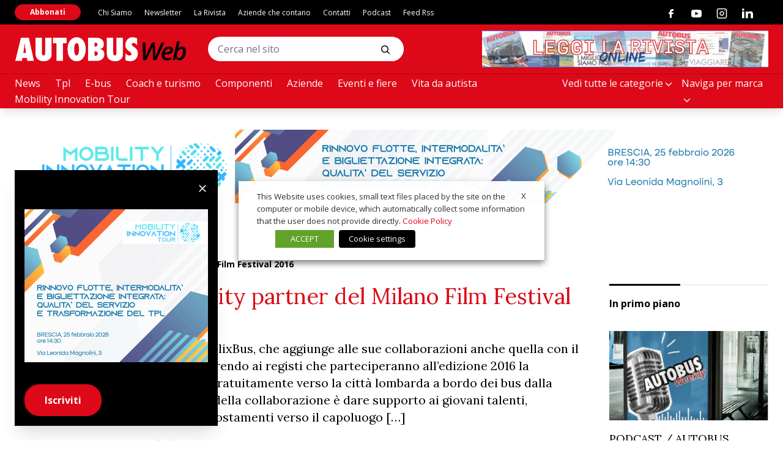

--- FILE ---
content_type: text/html; charset=UTF-8
request_url: https://www.autobusweb.com/flixbus-mobility-partner-del-milano-film-festival-2016/
body_size: 35674
content:
<!doctype html>
<html lang="it-IT" class="has-no-js is-loading">

<head>
	<meta charset="UTF-8">
	<meta name="viewport" content="width=device-width, initial-scale=1">
	<meta name="theme-color" content="#C5AB78">
	<link rel="preconnect" href="https://fonts.gstatic.com">
	<link href="https://fonts.googleapis.com/css2?family=Lora:wght@400;700&family=Open+Sans:wght@400;700&display=swap" rel="stylesheet">
	<link href="https://fonts.googleapis.com/css2?family=Anton&display=swap" rel="stylesheet">
		<meta name='robots' content='index, follow, max-image-preview:large, max-snippet:-1, max-video-preview:-1' />

<!-- Google Tag Manager for WordPress by gtm4wp.com -->
<script data-cfasync="false" data-pagespeed-no-defer>
	var gtm4wp_datalayer_name = "dataLayer";
	var dataLayer = dataLayer || [];
</script>
<!-- End Google Tag Manager for WordPress by gtm4wp.com -->
	<!-- This site is optimized with the Yoast SEO plugin v26.7 - https://yoast.com/wordpress/plugins/seo/ -->
	<title>FlixBus, mobility partner del Milano Film Festival 2016 | AUTOBUS Web - La rivista del trasporto pubblico in Italia</title>
	<link rel="canonical" href="https://www.autobusweb.com/flixbus-mobility-partner-del-milano-film-festival-2016/" />
	<meta property="og:locale" content="it_IT" />
	<meta property="og:type" content="article" />
	<meta property="og:title" content="FlixBus, mobility partner del Milano Film Festival 2016 | AUTOBUS Web - La rivista del trasporto pubblico in Italia" />
	<meta property="og:description" content="Nuova partnership per FlixBus, che aggiunge alle sue collaborazioni anche quella con il Milano Film Festival, offrendo ai registi che parteciperanno all’edizione 2016 la possibilità di viaggiare gratuitamente verso la città lombarda a bordo dei bus dalla livrea verde. L’obiettivo della collaborazione è dare supporto ai giovani talenti, agevolandoli nei loro spostamenti verso il capoluogo [&hellip;]" />
	<meta property="og:url" content="https://www.autobusweb.com/flixbus-mobility-partner-del-milano-film-festival-2016/" />
	<meta property="og:site_name" content="AUTOBUS Web - La rivista del trasporto pubblico in Italia" />
	<meta property="article:published_time" content="2016-09-06T07:17:51+00:00" />
	<meta property="article:modified_time" content="2018-11-23T13:38:19+00:00" />
	<meta property="og:image" content="https://www.autobusweb.com/wp-content/uploads/2016/09/image-2.png" />
	<meta property="og:image:width" content="1382" />
	<meta property="og:image:height" content="922" />
	<meta property="og:image:type" content="image/png" />
	<meta name="author" content="admin" />
	<meta name="twitter:card" content="summary_large_image" />
	<meta name="twitter:label1" content="Scritto da" />
	<meta name="twitter:data1" content="admin" />
	<meta name="twitter:label2" content="Tempo di lettura stimato" />
	<meta name="twitter:data2" content="1 minuto" />
	<script type="application/ld+json" class="yoast-schema-graph">{"@context":"https://schema.org","@graph":[{"@type":"Article","@id":"https://www.autobusweb.com/flixbus-mobility-partner-del-milano-film-festival-2016/#article","isPartOf":{"@id":"https://www.autobusweb.com/flixbus-mobility-partner-del-milano-film-festival-2016/"},"author":{"name":"admin","@id":"https://www.autobusweb.com/#/schema/person/947bff3f4843f746b76d183cd6199cd0"},"headline":"FlixBus, mobility partner del Milano Film Festival 2016","datePublished":"2016-09-06T07:17:51+00:00","dateModified":"2018-11-23T13:38:19+00:00","mainEntityOfPage":{"@id":"https://www.autobusweb.com/flixbus-mobility-partner-del-milano-film-festival-2016/"},"wordCount":197,"image":{"@id":"https://www.autobusweb.com/flixbus-mobility-partner-del-milano-film-festival-2016/#primaryimage"},"thumbnailUrl":"https://www.autobusweb.com/wp-content/uploads/2016/09/image-2.png","keywords":["Flixbus","Milano Film Festival"],"articleSection":["Bus da turismo"],"inLanguage":"it-IT"},{"@type":"WebPage","@id":"https://www.autobusweb.com/flixbus-mobility-partner-del-milano-film-festival-2016/","url":"https://www.autobusweb.com/flixbus-mobility-partner-del-milano-film-festival-2016/","name":"FlixBus, mobility partner del Milano Film Festival 2016 | AUTOBUS Web - La rivista del trasporto pubblico in Italia","isPartOf":{"@id":"https://www.autobusweb.com/#website"},"primaryImageOfPage":{"@id":"https://www.autobusweb.com/flixbus-mobility-partner-del-milano-film-festival-2016/#primaryimage"},"image":{"@id":"https://www.autobusweb.com/flixbus-mobility-partner-del-milano-film-festival-2016/#primaryimage"},"thumbnailUrl":"https://www.autobusweb.com/wp-content/uploads/2016/09/image-2.png","datePublished":"2016-09-06T07:17:51+00:00","dateModified":"2018-11-23T13:38:19+00:00","author":{"@id":"https://www.autobusweb.com/#/schema/person/947bff3f4843f746b76d183cd6199cd0"},"breadcrumb":{"@id":"https://www.autobusweb.com/flixbus-mobility-partner-del-milano-film-festival-2016/#breadcrumb"},"inLanguage":"it-IT","potentialAction":[{"@type":"ReadAction","target":["https://www.autobusweb.com/flixbus-mobility-partner-del-milano-film-festival-2016/"]}]},{"@type":"ImageObject","inLanguage":"it-IT","@id":"https://www.autobusweb.com/flixbus-mobility-partner-del-milano-film-festival-2016/#primaryimage","url":"https://www.autobusweb.com/wp-content/uploads/2016/09/image-2.png","contentUrl":"https://www.autobusweb.com/wp-content/uploads/2016/09/image-2.png","width":1382,"height":922},{"@type":"BreadcrumbList","@id":"https://www.autobusweb.com/flixbus-mobility-partner-del-milano-film-festival-2016/#breadcrumb","itemListElement":[{"@type":"ListItem","position":1,"name":"Home","item":"https://www.autobusweb.com/"},{"@type":"ListItem","position":2,"name":"FlixBus, mobility partner del Milano Film Festival 2016"}]},{"@type":"WebSite","@id":"https://www.autobusweb.com/#website","url":"https://www.autobusweb.com/","name":"AUTOBUS Web - La rivista del trasporto pubblico in Italia","description":"Autobus, l&#039;unica rivista del trasporto pubblico in Italia","potentialAction":[{"@type":"SearchAction","target":{"@type":"EntryPoint","urlTemplate":"https://www.autobusweb.com/?s={search_term_string}"},"query-input":{"@type":"PropertyValueSpecification","valueRequired":true,"valueName":"search_term_string"}}],"inLanguage":"it-IT"},{"@type":"Person","@id":"https://www.autobusweb.com/#/schema/person/947bff3f4843f746b76d183cd6199cd0","name":"admin","image":{"@type":"ImageObject","inLanguage":"it-IT","@id":"https://www.autobusweb.com/#/schema/person/image/","url":"https://secure.gravatar.com/avatar/fb9cc3c2c431c6ff4d859665d646415a8c2e65472083697a7b81710e07027ae3?s=96&d=mm&r=g","contentUrl":"https://secure.gravatar.com/avatar/fb9cc3c2c431c6ff4d859665d646415a8c2e65472083697a7b81710e07027ae3?s=96&d=mm&r=g","caption":"admin"},"url":"https://www.autobusweb.com/author/admin/"}]}</script>
	<!-- / Yoast SEO plugin. -->


<link rel='dns-prefetch' href='//polyfill.io' />
<link rel='dns-prefetch' href='//platform-api.sharethis.com' />
<link rel="alternate" type="application/rss+xml" title="AUTOBUS Web - La rivista del trasporto pubblico in Italia &raquo; Feed" href="https://www.autobusweb.com/feed/" />
<link rel="alternate" type="application/rss+xml" title="AUTOBUS Web - La rivista del trasporto pubblico in Italia &raquo; Feed dei commenti" href="https://www.autobusweb.com/comments/feed/" />
<link rel="alternate" type="application/rss+xml" title="AUTOBUS Web - La rivista del trasporto pubblico in Italia &raquo; FlixBus, mobility partner del Milano Film Festival 2016 Feed dei commenti" href="https://www.autobusweb.com/flixbus-mobility-partner-del-milano-film-festival-2016/feed/" />
<link rel="alternate" title="oEmbed (JSON)" type="application/json+oembed" href="https://www.autobusweb.com/wp-json/oembed/1.0/embed?url=https%3A%2F%2Fwww.autobusweb.com%2Fflixbus-mobility-partner-del-milano-film-festival-2016%2F" />
<link rel="alternate" title="oEmbed (XML)" type="text/xml+oembed" href="https://www.autobusweb.com/wp-json/oembed/1.0/embed?url=https%3A%2F%2Fwww.autobusweb.com%2Fflixbus-mobility-partner-del-milano-film-festival-2016%2F&#038;format=xml" />
<!-- autobusweb.com is managing ads with Advanced Ads --><script id="autob-ready">
			window.advanced_ads_ready=function(e,a){a=a||"complete";var d=function(e){return"interactive"===a?"loading"!==e:"complete"===e};d(document.readyState)?e():document.addEventListener("readystatechange",(function(a){d(a.target.readyState)&&e()}),{once:"interactive"===a})},window.advanced_ads_ready_queue=window.advanced_ads_ready_queue||[];		</script>
		<style id='wp-img-auto-sizes-contain-inline-css' type='text/css'>
img:is([sizes=auto i],[sizes^="auto," i]){contain-intrinsic-size:3000px 1500px}
/*# sourceURL=wp-img-auto-sizes-contain-inline-css */
</style>
<link rel='stylesheet' id='main-style-css' href='https://www.autobusweb.com/wp-content/themes/vadoetorno/css/styles.min.css?ver=2.3.3' type='text/css' media='all' />
<style id='wp-block-library-inline-css' type='text/css'>
:root{--wp-block-synced-color:#7a00df;--wp-block-synced-color--rgb:122,0,223;--wp-bound-block-color:var(--wp-block-synced-color);--wp-editor-canvas-background:#ddd;--wp-admin-theme-color:#007cba;--wp-admin-theme-color--rgb:0,124,186;--wp-admin-theme-color-darker-10:#006ba1;--wp-admin-theme-color-darker-10--rgb:0,107,160.5;--wp-admin-theme-color-darker-20:#005a87;--wp-admin-theme-color-darker-20--rgb:0,90,135;--wp-admin-border-width-focus:2px}@media (min-resolution:192dpi){:root{--wp-admin-border-width-focus:1.5px}}.wp-element-button{cursor:pointer}:root .has-very-light-gray-background-color{background-color:#eee}:root .has-very-dark-gray-background-color{background-color:#313131}:root .has-very-light-gray-color{color:#eee}:root .has-very-dark-gray-color{color:#313131}:root .has-vivid-green-cyan-to-vivid-cyan-blue-gradient-background{background:linear-gradient(135deg,#00d084,#0693e3)}:root .has-purple-crush-gradient-background{background:linear-gradient(135deg,#34e2e4,#4721fb 50%,#ab1dfe)}:root .has-hazy-dawn-gradient-background{background:linear-gradient(135deg,#faaca8,#dad0ec)}:root .has-subdued-olive-gradient-background{background:linear-gradient(135deg,#fafae1,#67a671)}:root .has-atomic-cream-gradient-background{background:linear-gradient(135deg,#fdd79a,#004a59)}:root .has-nightshade-gradient-background{background:linear-gradient(135deg,#330968,#31cdcf)}:root .has-midnight-gradient-background{background:linear-gradient(135deg,#020381,#2874fc)}:root{--wp--preset--font-size--normal:16px;--wp--preset--font-size--huge:42px}.has-regular-font-size{font-size:1em}.has-larger-font-size{font-size:2.625em}.has-normal-font-size{font-size:var(--wp--preset--font-size--normal)}.has-huge-font-size{font-size:var(--wp--preset--font-size--huge)}.has-text-align-center{text-align:center}.has-text-align-left{text-align:left}.has-text-align-right{text-align:right}.has-fit-text{white-space:nowrap!important}#end-resizable-editor-section{display:none}.aligncenter{clear:both}.items-justified-left{justify-content:flex-start}.items-justified-center{justify-content:center}.items-justified-right{justify-content:flex-end}.items-justified-space-between{justify-content:space-between}.screen-reader-text{border:0;clip-path:inset(50%);height:1px;margin:-1px;overflow:hidden;padding:0;position:absolute;width:1px;word-wrap:normal!important}.screen-reader-text:focus{background-color:#ddd;clip-path:none;color:#444;display:block;font-size:1em;height:auto;left:5px;line-height:normal;padding:15px 23px 14px;text-decoration:none;top:5px;width:auto;z-index:100000}html :where(.has-border-color){border-style:solid}html :where([style*=border-top-color]){border-top-style:solid}html :where([style*=border-right-color]){border-right-style:solid}html :where([style*=border-bottom-color]){border-bottom-style:solid}html :where([style*=border-left-color]){border-left-style:solid}html :where([style*=border-width]){border-style:solid}html :where([style*=border-top-width]){border-top-style:solid}html :where([style*=border-right-width]){border-right-style:solid}html :where([style*=border-bottom-width]){border-bottom-style:solid}html :where([style*=border-left-width]){border-left-style:solid}html :where(img[class*=wp-image-]){height:auto;max-width:100%}:where(figure){margin:0 0 1em}html :where(.is-position-sticky){--wp-admin--admin-bar--position-offset:var(--wp-admin--admin-bar--height,0px)}@media screen and (max-width:600px){html :where(.is-position-sticky){--wp-admin--admin-bar--position-offset:0px}}

/*# sourceURL=wp-block-library-inline-css */
</style><style id='wp-block-heading-inline-css' type='text/css'>
h1:where(.wp-block-heading).has-background,h2:where(.wp-block-heading).has-background,h3:where(.wp-block-heading).has-background,h4:where(.wp-block-heading).has-background,h5:where(.wp-block-heading).has-background,h6:where(.wp-block-heading).has-background{padding:1.25em 2.375em}h1.has-text-align-left[style*=writing-mode]:where([style*=vertical-lr]),h1.has-text-align-right[style*=writing-mode]:where([style*=vertical-rl]),h2.has-text-align-left[style*=writing-mode]:where([style*=vertical-lr]),h2.has-text-align-right[style*=writing-mode]:where([style*=vertical-rl]),h3.has-text-align-left[style*=writing-mode]:where([style*=vertical-lr]),h3.has-text-align-right[style*=writing-mode]:where([style*=vertical-rl]),h4.has-text-align-left[style*=writing-mode]:where([style*=vertical-lr]),h4.has-text-align-right[style*=writing-mode]:where([style*=vertical-rl]),h5.has-text-align-left[style*=writing-mode]:where([style*=vertical-lr]),h5.has-text-align-right[style*=writing-mode]:where([style*=vertical-rl]),h6.has-text-align-left[style*=writing-mode]:where([style*=vertical-lr]),h6.has-text-align-right[style*=writing-mode]:where([style*=vertical-rl]){rotate:180deg}
/*# sourceURL=https://www.autobusweb.com/wp-includes/blocks/heading/style.min.css */
</style>
<style id='wp-block-media-text-inline-css' type='text/css'>
.wp-block-media-text{box-sizing:border-box;
  /*!rtl:begin:ignore*/direction:ltr;
  /*!rtl:end:ignore*/display:grid;grid-template-columns:50% 1fr;grid-template-rows:auto}.wp-block-media-text.has-media-on-the-right{grid-template-columns:1fr 50%}.wp-block-media-text.is-vertically-aligned-top>.wp-block-media-text__content,.wp-block-media-text.is-vertically-aligned-top>.wp-block-media-text__media{align-self:start}.wp-block-media-text.is-vertically-aligned-center>.wp-block-media-text__content,.wp-block-media-text.is-vertically-aligned-center>.wp-block-media-text__media,.wp-block-media-text>.wp-block-media-text__content,.wp-block-media-text>.wp-block-media-text__media{align-self:center}.wp-block-media-text.is-vertically-aligned-bottom>.wp-block-media-text__content,.wp-block-media-text.is-vertically-aligned-bottom>.wp-block-media-text__media{align-self:end}.wp-block-media-text>.wp-block-media-text__media{
  /*!rtl:begin:ignore*/grid-column:1;grid-row:1;
  /*!rtl:end:ignore*/margin:0}.wp-block-media-text>.wp-block-media-text__content{direction:ltr;
  /*!rtl:begin:ignore*/grid-column:2;grid-row:1;
  /*!rtl:end:ignore*/padding:0 8%;word-break:break-word}.wp-block-media-text.has-media-on-the-right>.wp-block-media-text__media{
  /*!rtl:begin:ignore*/grid-column:2;grid-row:1
  /*!rtl:end:ignore*/}.wp-block-media-text.has-media-on-the-right>.wp-block-media-text__content{
  /*!rtl:begin:ignore*/grid-column:1;grid-row:1
  /*!rtl:end:ignore*/}.wp-block-media-text__media a{display:block}.wp-block-media-text__media img,.wp-block-media-text__media video{height:auto;max-width:unset;vertical-align:middle;width:100%}.wp-block-media-text.is-image-fill>.wp-block-media-text__media{background-size:cover;height:100%;min-height:250px}.wp-block-media-text.is-image-fill>.wp-block-media-text__media>a{display:block;height:100%}.wp-block-media-text.is-image-fill>.wp-block-media-text__media img{height:1px;margin:-1px;overflow:hidden;padding:0;position:absolute;width:1px;clip:rect(0,0,0,0);border:0}.wp-block-media-text.is-image-fill-element>.wp-block-media-text__media{height:100%;min-height:250px}.wp-block-media-text.is-image-fill-element>.wp-block-media-text__media>a{display:block;height:100%}.wp-block-media-text.is-image-fill-element>.wp-block-media-text__media img{height:100%;object-fit:cover;width:100%}@media (max-width:600px){.wp-block-media-text.is-stacked-on-mobile{grid-template-columns:100%!important}.wp-block-media-text.is-stacked-on-mobile>.wp-block-media-text__media{grid-column:1;grid-row:1}.wp-block-media-text.is-stacked-on-mobile>.wp-block-media-text__content{grid-column:1;grid-row:2}}
/*# sourceURL=https://www.autobusweb.com/wp-includes/blocks/media-text/style.min.css */
</style>
<style id='wp-block-paragraph-inline-css' type='text/css'>
.is-small-text{font-size:.875em}.is-regular-text{font-size:1em}.is-large-text{font-size:2.25em}.is-larger-text{font-size:3em}.has-drop-cap:not(:focus):first-letter{float:left;font-size:8.4em;font-style:normal;font-weight:100;line-height:.68;margin:.05em .1em 0 0;text-transform:uppercase}body.rtl .has-drop-cap:not(:focus):first-letter{float:none;margin-left:.1em}p.has-drop-cap.has-background{overflow:hidden}:root :where(p.has-background){padding:1.25em 2.375em}:where(p.has-text-color:not(.has-link-color)) a{color:inherit}p.has-text-align-left[style*="writing-mode:vertical-lr"],p.has-text-align-right[style*="writing-mode:vertical-rl"]{rotate:180deg}
/*# sourceURL=https://www.autobusweb.com/wp-includes/blocks/paragraph/style.min.css */
</style>
<style id='wp-block-quote-inline-css' type='text/css'>
.wp-block-quote{box-sizing:border-box;overflow-wrap:break-word}.wp-block-quote.is-large:where(:not(.is-style-plain)),.wp-block-quote.is-style-large:where(:not(.is-style-plain)){margin-bottom:1em;padding:0 1em}.wp-block-quote.is-large:where(:not(.is-style-plain)) p,.wp-block-quote.is-style-large:where(:not(.is-style-plain)) p{font-size:1.5em;font-style:italic;line-height:1.6}.wp-block-quote.is-large:where(:not(.is-style-plain)) cite,.wp-block-quote.is-large:where(:not(.is-style-plain)) footer,.wp-block-quote.is-style-large:where(:not(.is-style-plain)) cite,.wp-block-quote.is-style-large:where(:not(.is-style-plain)) footer{font-size:1.125em;text-align:right}.wp-block-quote>cite{display:block}
/*# sourceURL=https://www.autobusweb.com/wp-includes/blocks/quote/style.min.css */
</style>
<style id='global-styles-inline-css' type='text/css'>
:root{--wp--preset--aspect-ratio--square: 1;--wp--preset--aspect-ratio--4-3: 4/3;--wp--preset--aspect-ratio--3-4: 3/4;--wp--preset--aspect-ratio--3-2: 3/2;--wp--preset--aspect-ratio--2-3: 2/3;--wp--preset--aspect-ratio--16-9: 16/9;--wp--preset--aspect-ratio--9-16: 9/16;--wp--preset--color--black: #000000;--wp--preset--color--cyan-bluish-gray: #abb8c3;--wp--preset--color--white: #ffffff;--wp--preset--color--pale-pink: #f78da7;--wp--preset--color--vivid-red: #cf2e2e;--wp--preset--color--luminous-vivid-orange: #ff6900;--wp--preset--color--luminous-vivid-amber: #fcb900;--wp--preset--color--light-green-cyan: #7bdcb5;--wp--preset--color--vivid-green-cyan: #00d084;--wp--preset--color--pale-cyan-blue: #8ed1fc;--wp--preset--color--vivid-cyan-blue: #0693e3;--wp--preset--color--vivid-purple: #9b51e0;--wp--preset--gradient--vivid-cyan-blue-to-vivid-purple: linear-gradient(135deg,rgb(6,147,227) 0%,rgb(155,81,224) 100%);--wp--preset--gradient--light-green-cyan-to-vivid-green-cyan: linear-gradient(135deg,rgb(122,220,180) 0%,rgb(0,208,130) 100%);--wp--preset--gradient--luminous-vivid-amber-to-luminous-vivid-orange: linear-gradient(135deg,rgb(252,185,0) 0%,rgb(255,105,0) 100%);--wp--preset--gradient--luminous-vivid-orange-to-vivid-red: linear-gradient(135deg,rgb(255,105,0) 0%,rgb(207,46,46) 100%);--wp--preset--gradient--very-light-gray-to-cyan-bluish-gray: linear-gradient(135deg,rgb(238,238,238) 0%,rgb(169,184,195) 100%);--wp--preset--gradient--cool-to-warm-spectrum: linear-gradient(135deg,rgb(74,234,220) 0%,rgb(151,120,209) 20%,rgb(207,42,186) 40%,rgb(238,44,130) 60%,rgb(251,105,98) 80%,rgb(254,248,76) 100%);--wp--preset--gradient--blush-light-purple: linear-gradient(135deg,rgb(255,206,236) 0%,rgb(152,150,240) 100%);--wp--preset--gradient--blush-bordeaux: linear-gradient(135deg,rgb(254,205,165) 0%,rgb(254,45,45) 50%,rgb(107,0,62) 100%);--wp--preset--gradient--luminous-dusk: linear-gradient(135deg,rgb(255,203,112) 0%,rgb(199,81,192) 50%,rgb(65,88,208) 100%);--wp--preset--gradient--pale-ocean: linear-gradient(135deg,rgb(255,245,203) 0%,rgb(182,227,212) 50%,rgb(51,167,181) 100%);--wp--preset--gradient--electric-grass: linear-gradient(135deg,rgb(202,248,128) 0%,rgb(113,206,126) 100%);--wp--preset--gradient--midnight: linear-gradient(135deg,rgb(2,3,129) 0%,rgb(40,116,252) 100%);--wp--preset--font-size--small: 13px;--wp--preset--font-size--medium: 20px;--wp--preset--font-size--large: 36px;--wp--preset--font-size--x-large: 42px;--wp--preset--spacing--20: 0.44rem;--wp--preset--spacing--30: 0.67rem;--wp--preset--spacing--40: 1rem;--wp--preset--spacing--50: 1.5rem;--wp--preset--spacing--60: 2.25rem;--wp--preset--spacing--70: 3.38rem;--wp--preset--spacing--80: 5.06rem;--wp--preset--shadow--natural: 6px 6px 9px rgba(0, 0, 0, 0.2);--wp--preset--shadow--deep: 12px 12px 50px rgba(0, 0, 0, 0.4);--wp--preset--shadow--sharp: 6px 6px 0px rgba(0, 0, 0, 0.2);--wp--preset--shadow--outlined: 6px 6px 0px -3px rgb(255, 255, 255), 6px 6px rgb(0, 0, 0);--wp--preset--shadow--crisp: 6px 6px 0px rgb(0, 0, 0);}:where(.is-layout-flex){gap: 0.5em;}:where(.is-layout-grid){gap: 0.5em;}body .is-layout-flex{display: flex;}.is-layout-flex{flex-wrap: wrap;align-items: center;}.is-layout-flex > :is(*, div){margin: 0;}body .is-layout-grid{display: grid;}.is-layout-grid > :is(*, div){margin: 0;}:where(.wp-block-columns.is-layout-flex){gap: 2em;}:where(.wp-block-columns.is-layout-grid){gap: 2em;}:where(.wp-block-post-template.is-layout-flex){gap: 1.25em;}:where(.wp-block-post-template.is-layout-grid){gap: 1.25em;}.has-black-color{color: var(--wp--preset--color--black) !important;}.has-cyan-bluish-gray-color{color: var(--wp--preset--color--cyan-bluish-gray) !important;}.has-white-color{color: var(--wp--preset--color--white) !important;}.has-pale-pink-color{color: var(--wp--preset--color--pale-pink) !important;}.has-vivid-red-color{color: var(--wp--preset--color--vivid-red) !important;}.has-luminous-vivid-orange-color{color: var(--wp--preset--color--luminous-vivid-orange) !important;}.has-luminous-vivid-amber-color{color: var(--wp--preset--color--luminous-vivid-amber) !important;}.has-light-green-cyan-color{color: var(--wp--preset--color--light-green-cyan) !important;}.has-vivid-green-cyan-color{color: var(--wp--preset--color--vivid-green-cyan) !important;}.has-pale-cyan-blue-color{color: var(--wp--preset--color--pale-cyan-blue) !important;}.has-vivid-cyan-blue-color{color: var(--wp--preset--color--vivid-cyan-blue) !important;}.has-vivid-purple-color{color: var(--wp--preset--color--vivid-purple) !important;}.has-black-background-color{background-color: var(--wp--preset--color--black) !important;}.has-cyan-bluish-gray-background-color{background-color: var(--wp--preset--color--cyan-bluish-gray) !important;}.has-white-background-color{background-color: var(--wp--preset--color--white) !important;}.has-pale-pink-background-color{background-color: var(--wp--preset--color--pale-pink) !important;}.has-vivid-red-background-color{background-color: var(--wp--preset--color--vivid-red) !important;}.has-luminous-vivid-orange-background-color{background-color: var(--wp--preset--color--luminous-vivid-orange) !important;}.has-luminous-vivid-amber-background-color{background-color: var(--wp--preset--color--luminous-vivid-amber) !important;}.has-light-green-cyan-background-color{background-color: var(--wp--preset--color--light-green-cyan) !important;}.has-vivid-green-cyan-background-color{background-color: var(--wp--preset--color--vivid-green-cyan) !important;}.has-pale-cyan-blue-background-color{background-color: var(--wp--preset--color--pale-cyan-blue) !important;}.has-vivid-cyan-blue-background-color{background-color: var(--wp--preset--color--vivid-cyan-blue) !important;}.has-vivid-purple-background-color{background-color: var(--wp--preset--color--vivid-purple) !important;}.has-black-border-color{border-color: var(--wp--preset--color--black) !important;}.has-cyan-bluish-gray-border-color{border-color: var(--wp--preset--color--cyan-bluish-gray) !important;}.has-white-border-color{border-color: var(--wp--preset--color--white) !important;}.has-pale-pink-border-color{border-color: var(--wp--preset--color--pale-pink) !important;}.has-vivid-red-border-color{border-color: var(--wp--preset--color--vivid-red) !important;}.has-luminous-vivid-orange-border-color{border-color: var(--wp--preset--color--luminous-vivid-orange) !important;}.has-luminous-vivid-amber-border-color{border-color: var(--wp--preset--color--luminous-vivid-amber) !important;}.has-light-green-cyan-border-color{border-color: var(--wp--preset--color--light-green-cyan) !important;}.has-vivid-green-cyan-border-color{border-color: var(--wp--preset--color--vivid-green-cyan) !important;}.has-pale-cyan-blue-border-color{border-color: var(--wp--preset--color--pale-cyan-blue) !important;}.has-vivid-cyan-blue-border-color{border-color: var(--wp--preset--color--vivid-cyan-blue) !important;}.has-vivid-purple-border-color{border-color: var(--wp--preset--color--vivid-purple) !important;}.has-vivid-cyan-blue-to-vivid-purple-gradient-background{background: var(--wp--preset--gradient--vivid-cyan-blue-to-vivid-purple) !important;}.has-light-green-cyan-to-vivid-green-cyan-gradient-background{background: var(--wp--preset--gradient--light-green-cyan-to-vivid-green-cyan) !important;}.has-luminous-vivid-amber-to-luminous-vivid-orange-gradient-background{background: var(--wp--preset--gradient--luminous-vivid-amber-to-luminous-vivid-orange) !important;}.has-luminous-vivid-orange-to-vivid-red-gradient-background{background: var(--wp--preset--gradient--luminous-vivid-orange-to-vivid-red) !important;}.has-very-light-gray-to-cyan-bluish-gray-gradient-background{background: var(--wp--preset--gradient--very-light-gray-to-cyan-bluish-gray) !important;}.has-cool-to-warm-spectrum-gradient-background{background: var(--wp--preset--gradient--cool-to-warm-spectrum) !important;}.has-blush-light-purple-gradient-background{background: var(--wp--preset--gradient--blush-light-purple) !important;}.has-blush-bordeaux-gradient-background{background: var(--wp--preset--gradient--blush-bordeaux) !important;}.has-luminous-dusk-gradient-background{background: var(--wp--preset--gradient--luminous-dusk) !important;}.has-pale-ocean-gradient-background{background: var(--wp--preset--gradient--pale-ocean) !important;}.has-electric-grass-gradient-background{background: var(--wp--preset--gradient--electric-grass) !important;}.has-midnight-gradient-background{background: var(--wp--preset--gradient--midnight) !important;}.has-small-font-size{font-size: var(--wp--preset--font-size--small) !important;}.has-medium-font-size{font-size: var(--wp--preset--font-size--medium) !important;}.has-large-font-size{font-size: var(--wp--preset--font-size--large) !important;}.has-x-large-font-size{font-size: var(--wp--preset--font-size--x-large) !important;}
/*# sourceURL=global-styles-inline-css */
</style>

<style id='classic-theme-styles-inline-css' type='text/css'>
/*! This file is auto-generated */
.wp-block-button__link{color:#fff;background-color:#32373c;border-radius:9999px;box-shadow:none;text-decoration:none;padding:calc(.667em + 2px) calc(1.333em + 2px);font-size:1.125em}.wp-block-file__button{background:#32373c;color:#fff;text-decoration:none}
/*# sourceURL=/wp-includes/css/classic-themes.min.css */
</style>
<link rel='stylesheet' id='contact-form-7-css' href='https://www.autobusweb.com/wp-content/plugins/contact-form-7/includes/css/styles.css?ver=6.1.4' type='text/css' media='all' />
<link rel='stylesheet' id='powertip-css' href='https://www.autobusweb.com/wp-content/plugins/devvn-image-hotspot/frontend/css/jquery.powertip.min.css?ver=1.2.0' type='text/css' media='all' />
<link rel='stylesheet' id='maps-points-css' href='https://www.autobusweb.com/wp-content/plugins/devvn-image-hotspot/frontend/css/maps_points.css?ver=1.3.0' type='text/css' media='all' />
<link rel='stylesheet' id='share-this-share-buttons-sticky-css' href='https://www.autobusweb.com/wp-content/plugins/sharethis-share-buttons/css/mu-style.css?ver=1767794126' type='text/css' media='all' />
<link rel='stylesheet' id='wpcf7-redirect-script-frontend-css' href='https://www.autobusweb.com/wp-content/plugins/wpcf7-redirect/build/assets/frontend-script.css?ver=2c532d7e2be36f6af233' type='text/css' media='all' />
<link rel='stylesheet' id='yop-public-css' href='https://www.autobusweb.com/wp-content/plugins/yop-poll/public/assets/css/yop-poll-public-6.5.39.css?ver=6.9' type='text/css' media='all' />
<link rel='stylesheet' id='cookie-law-info-css' href='https://www.autobusweb.com/wp-content/plugins/webtoffee-gdpr-cookie-consent/public/css/cookie-law-info-public.css?ver=2.6.6' type='text/css' media='all' />
<link rel='stylesheet' id='cookie-law-info-gdpr-css' href='https://www.autobusweb.com/wp-content/plugins/webtoffee-gdpr-cookie-consent/public/css/cookie-law-info-gdpr.css?ver=2.6.6' type='text/css' media='all' />
<style id='cookie-law-info-gdpr-inline-css' type='text/css'>
.cli-modal-content, .cli-tab-content { background-color: #ffffff; }.cli-privacy-content-text, .cli-modal .cli-modal-dialog, .cli-tab-container p, a.cli-privacy-readmore { color: #000000; }.cli-tab-header { background-color: #f2f2f2; }.cli-tab-header, .cli-tab-header a.cli-nav-link,span.cli-necessary-caption,.cli-switch .cli-slider:after { color: #000000; }.cli-switch .cli-slider:before { background-color: #ffffff; }.cli-switch input:checked + .cli-slider:before { background-color: #ffffff; }.cli-switch .cli-slider { background-color: #e3e1e8; }.cli-switch input:checked + .cli-slider { background-color: #28a745; }.cli-modal-close svg { fill: #000000; }.cli-tab-footer .wt-cli-privacy-accept-all-btn { background-color: #00acad; color: #ffffff}.cli-tab-footer .wt-cli-privacy-accept-btn { background-color: #00acad; color: #ffffff}.cli-tab-header a:before{ border-right: 1px solid #000000; border-bottom: 1px solid #000000; }
/*# sourceURL=cookie-law-info-gdpr-inline-css */
</style>
<script type="text/javascript" src="https://www.autobusweb.com/wp-includes/js/jquery/jquery.min.js?ver=3.7.1" id="jquery-core-js"></script>
<script type="text/javascript" src="https://www.autobusweb.com/wp-includes/js/jquery/jquery-migrate.min.js?ver=3.4.1" id="jquery-migrate-js"></script>
<script type="text/javascript" id="breeze-prefetch-js-extra">
/* <![CDATA[ */
var breeze_prefetch = {"local_url":"https://www.autobusweb.com","ignore_remote_prefetch":"1","ignore_list":["wp-admin","wp-login.php"]};
//# sourceURL=breeze-prefetch-js-extra
/* ]]> */
</script>
<script type="text/javascript" src="https://www.autobusweb.com/wp-content/plugins/breeze/assets/js/js-front-end/breeze-prefetch-links.min.js?ver=2.2.22" id="breeze-prefetch-js"></script>
<script type="text/plain" data-cli-class="cli-blocker-script" data-cli-label="Sharethis widget"  data-cli-script-type="functional" data-cli-block="true" data-cli-block-if-ccpa-optout="false" data-cli-element-position="head" src="//platform-api.sharethis.com/js/sharethis.js?ver=2.3.6#property=602bb00048f3e100119cdfee&amp;product=inline-buttons&amp;source=sharethis-share-buttons-wordpress" id="share-this-share-buttons-mu-js"></script>
<script type="text/javascript" id="yop-public-js-extra">
/* <![CDATA[ */
var objectL10n = {"yopPollParams":{"urlParams":{"ajax":"https://www.autobusweb.com/wp-admin/admin-ajax.php","wpLogin":"https://www.autobusweb.com/wp-login.php?itsec-hb-token=backend&redirect_to=https%3A%2F%2Fwww.autobusweb.com%2Fwp-admin%2Fadmin-ajax.php%3Faction%3Dyop_poll_record_wordpress_vote"},"apiParams":{"reCaptcha":{"siteKey":""},"reCaptchaV2Invisible":{"siteKey":""},"reCaptchaV3":{"siteKey":""},"hCaptcha":{"siteKey":""},"cloudflareTurnstile":{"siteKey":""}},"captchaParams":{"imgPath":"https://www.autobusweb.com/wp-content/plugins/yop-poll/public/assets/img/","url":"https://www.autobusweb.com/wp-content/plugins/yop-poll/app.php","accessibilityAlt":"Sound icon","accessibilityTitle":"Accessibility option: listen to a question and answer it!","accessibilityDescription":"Type below the \u003Cstrong\u003Eanswer\u003C/strong\u003E to what you hear. Numbers or words:","explanation":"Click or touch the \u003Cstrong\u003EANSWER\u003C/strong\u003E","refreshAlt":"Refresh/reload icon","refreshTitle":"Refresh/reload: get new images and accessibility option!"},"voteParams":{"invalidPoll":"Invalid Poll","noAnswersSelected":"Nessuna risposta selezionata","minAnswersRequired":"At least {min_answers_allowed} answer(s) required","maxAnswersRequired":"A max of {max_answers_allowed} answer(s) accepted","noAnswerForOther":"No other answer entered","noValueForCustomField":"{custom_field_name} is required","tooManyCharsForCustomField":"Text for {custom_field_name} is too long","consentNotChecked":"You must agree to our terms and conditions","noCaptchaSelected":"Captcha is required","thankYou":"Grazie per aver votato"},"resultsParams":{"singleVote":"vota","multipleVotes":"votes","singleAnswer":"answer","multipleAnswers":"answers"}}};
//# sourceURL=yop-public-js-extra
/* ]]> */
</script>
<script type="text/javascript" src="https://www.autobusweb.com/wp-content/plugins/yop-poll/public/assets/js/yop-poll-public-6.5.39.min.js?ver=6.9" id="yop-public-js"></script>
<script type="text/javascript" id="advanced-ads-advanced-js-js-extra">
/* <![CDATA[ */
var advads_options = {"blog_id":"1","privacy":{"enabled":false,"state":"not_needed"}};
//# sourceURL=advanced-ads-advanced-js-js-extra
/* ]]> */
</script>
<script type="text/javascript" src="https://www.autobusweb.com/wp-content/plugins/advanced-ads/public/assets/js/advanced.min.js?ver=1.56.4" id="advanced-ads-advanced-js-js"></script>
<script type="text/javascript" id="advanced_ads_pro/visitor_conditions-js-extra">
/* <![CDATA[ */
var advanced_ads_pro_visitor_conditions = {"referrer_cookie_name":"advanced_ads_pro_visitor_referrer","referrer_exdays":"365","page_impr_cookie_name":"advanced_ads_page_impressions","page_impr_exdays":"3650"};
//# sourceURL=advanced_ads_pro%2Fvisitor_conditions-js-extra
/* ]]> */
</script>
<script type="text/javascript" src="https://www.autobusweb.com/wp-content/plugins/advanced-ads-pro/modules/advanced-visitor-conditions/inc/conditions.min.js?ver=2.28.0" id="advanced_ads_pro/visitor_conditions-js"></script>
<script type="text/javascript" id="cookie-law-info-js-extra">
/* <![CDATA[ */
var Cli_Data = {"nn_cookie_ids":["lidc","bscookie","__sharethis_cookie_test__","_uetvid","_uetsid","IDE","YSC","VISITOR_INFO1_LIVE","yt-remote-device-id","yt-remote-connected-devices","CMID","CMPS","CMPRO","yt.innertube::requests","yt.innertube::nextId","advanced_ads_page_impressions","_ga","_gid","_gat_UA-58970743-1","_gat_gtag_UA_27868640_1","_gat_gtag_UA_161600929_3","CONSENT","UserMatchHistory","lang","bcookie","AnalyticsSyncHistory","li_gc","ypsession","yumpu_slc","ypsitetrack","CMTS","PHPSESSID","CookieLawInfoConsent","cf_use_ob","advanced_ads_browser_width","MUID","test_cookie"],"non_necessary_cookies":{"necessary":["PHPSESSID","CookieLawInfoConsent","cookielawinfo-checkbox-advertisement","cf_use_ob"],"functional":["lidc","bscookie","__sharethis_cookie_test__","UserMatchHistory","lang","bcookie"],"performance":["_uetvid","_uetsid"],"analytics":["advanced_ads_page_impressions","_ga","_gid","_gat_UA-58970743-1","_gat_gtag_UA_27868640_1","_gat_gtag_UA_161600929_3","CONSENT"],"advertisement":["IDE","YSC","VISITOR_INFO1_LIVE","yt-remote-device-id","yt-remote-connected-devices","CMID","CMPS","CMPRO","yt.innertube::requests","yt.innertube::nextId","advanced_ads_browser_width","MUID","test_cookie"],"others":["AnalyticsSyncHistory","li_gc","ypsession","yumpu_slc","ypsitetrack","CMTS"]},"cookielist":{"necessary":{"id":4908,"status":true,"priority":0,"title":"Necessary","strict":true,"default_state":false,"ccpa_optout":false,"loadonstart":false},"functional":{"id":4909,"status":true,"priority":5,"title":"Functional","strict":false,"default_state":false,"ccpa_optout":false,"loadonstart":false},"performance":{"id":4910,"status":true,"priority":4,"title":"Performance","strict":false,"default_state":false,"ccpa_optout":false,"loadonstart":false},"analytics":{"id":4911,"status":true,"priority":3,"title":"Analytics","strict":false,"default_state":false,"ccpa_optout":false,"loadonstart":false},"advertisement":{"id":4912,"status":true,"priority":2,"title":"Advertisement","strict":false,"default_state":false,"ccpa_optout":false,"loadonstart":false},"others":{"id":4913,"status":true,"priority":1,"title":"Others","strict":false,"default_state":false,"ccpa_optout":false,"loadonstart":false}},"ajax_url":"https://www.autobusweb.com/wp-admin/admin-ajax.php","current_lang":"it","security":"12d22568e3","eu_countries":["GB"],"geoIP":"disabled","use_custom_geolocation_api":"","custom_geolocation_api":"https://geoip.cookieyes.com/geoip/checker/result.php","consentVersion":"1","strictlyEnabled":["necessary","obligatoire"],"cookieDomain":"","privacy_length":"250","ccpaEnabled":"","ccpaRegionBased":"","ccpaBarEnabled":"","ccpaType":"gdpr","triggerDomRefresh":"","secure_cookies":""};
var log_object = {"ajax_url":"https://www.autobusweb.com/wp-admin/admin-ajax.php"};
//# sourceURL=cookie-law-info-js-extra
/* ]]> */
</script>
<script type="text/javascript" src="https://www.autobusweb.com/wp-content/plugins/webtoffee-gdpr-cookie-consent/public/js/cookie-law-info-public.js?ver=2.6.6" id="cookie-law-info-js"></script>
<link rel="https://api.w.org/" href="https://www.autobusweb.com/wp-json/" /><link rel="alternate" title="JSON" type="application/json" href="https://www.autobusweb.com/wp-json/wp/v2/posts/9562" />
<!-- Google Tag Manager for WordPress by gtm4wp.com -->
<!-- GTM Container placement set to footer -->
<script data-cfasync="false" data-pagespeed-no-defer>
	var dataLayer_content = {"pagePostType":"post","pagePostType2":"single-post","pageCategory":["bus-da-turismo"],"pageAttributes":["flixbus","milano-film-festival"],"pagePostAuthor":"admin"};
	dataLayer.push( dataLayer_content );
</script>
<script type="text/plain" data-cli-class="cli-blocker-script" data-cli-label="Google Tag Manager"  data-cli-script-type="analytics" data-cli-block="true" data-cli-block-if-ccpa-optout="false" data-cli-element-position="head" data-cfasync="false" data-pagespeed-no-defer>
(function(w,d,s,l,i){w[l]=w[l]||[];w[l].push({'gtm.start':
new Date().getTime(),event:'gtm.js'});var f=d.getElementsByTagName(s)[0],
j=d.createElement(s),dl=l!='dataLayer'?'&l='+l:'';j.async=true;j.src=
'//www.googletagmanager.com/gtm.js?id='+i+dl;f.parentNode.insertBefore(j,f);
})(window,document,'script','dataLayer','GTM-M33KQKP');
</script>
<!-- End Google Tag Manager for WordPress by gtm4wp.com --><script type="text/javascript">
		var advadsCfpQueue = [];
		var advadsCfpAd = function( adID ){
			if ( 'undefined' == typeof advadsProCfp ) { advadsCfpQueue.push( adID ) } else { advadsProCfp.addElement( adID ) }
		};
		</script>
				<script type="text/javascript">
			if ( typeof advadsGATracking === 'undefined' ) {
				window.advadsGATracking = {
					delayedAds: {},
					deferedAds: {}
				};
			}
		</script>
		<link rel="icon" href="https://www.autobusweb.com/wp-content/uploads/2021/02/cropped-favicon-32x32.png" sizes="32x32" />
<link rel="icon" href="https://www.autobusweb.com/wp-content/uploads/2021/02/cropped-favicon-192x192.png" sizes="192x192" />
<link rel="apple-touch-icon" href="https://www.autobusweb.com/wp-content/uploads/2021/02/cropped-favicon-180x180.png" />
<meta name="msapplication-TileImage" content="https://www.autobusweb.com/wp-content/uploads/2021/02/cropped-favicon-270x270.png" />
	<style type="text/css">
		:root {
			--color-primary:#dd0918;--color-secondary:#114e65;		}
	</style>
<link rel='stylesheet' id='cookie-law-info-table-css' href='https://www.autobusweb.com/wp-content/plugins/webtoffee-gdpr-cookie-consent/public/css/cookie-law-info-table.css?ver=2.6.6' type='text/css' media='all' />
</head>

<body class="wp-singular post-template-default single single-post postid-9562 single-format-standard wp-theme-vadoetorno font-primary text-black" data-template-url="https://www.autobusweb.com/wp-content/themes/vadoetorno">

	<div class="scroll" id="js-scroll">

		<header class="header shadow-lg lg:fixed top-0 w-full bg-primary">

	<div class="lg:container lg:mt-10 relative lg:flex lg:items-center lg:justify-start lg:h-20">

		<div class="fixed lg:relative w-full lg:w-auto top-0 z-40 overflow-hidden bg-primary h-12 lg:h-auto border-b border-black border-opacity-20 lg:border-none">

			<div class="flex items-center justify-between">

				<div class="pl-6 py-1 lg:px-0 lg:py-0">
											<a class="inline-block align-middle" href="https://www.autobusweb.com/" title="AUTOBUS Web &#8211; La rivista del trasporto pubblico in Italia">
							<img width="520" height="76" src="https://www.autobusweb.com/wp-content/uploads/2021/02/header-logo.png" class="header__logo" alt="" decoding="async" loading="lazy" />						</a>
									</div>

				<div class="lg:hidden">
											<div class="lg:hidden inline-block">
							<a class="button button--small button--tertiary" target="_blank" href="https://www.vadoetorno.com/abbonamenti/">Abbonati</a>
						</div>
					
					
					<svg class="navicon js-toggle" data-toggle-target="html" data-toggle-class-name="is-navigation-open" viewBox="0 0 100 100" width="80">
						<path class="navicon__line top" d="m 30,33 h 40 c 0,0 9.044436,-0.654587 9.044436,-8.508902 0,-7.854315 -8.024349,-11.958003 -14.89975,-10.85914 -6.875401,1.098863 -13.637059,4.171617 -13.637059,16.368042 v 40"></path>
						<path class="navicon__line middle" d="m 30,50 h 40"></path>
						<path class="navicon__line bottom" d="m 30,67 h 40 c 12.796276,0 15.357889,-11.717785 15.357889,-26.851538 0,-15.133752 -4.786586,-27.274118 -16.667516,-27.274118 -11.88093,0 -18.499247,6.994427 -18.435284,17.125656 l 0.252538,40"></path>
					</svg>


				</div>



			</div>

		</div>

		<div class="lg:ml-9 bg-black lg:bg-primary px-6 py-3 lg:px-0 lg:py-0 mt-12 lg:mt-0">
			<form role="search" method="get" class="search-form" action="https://www.autobusweb.com/">
				<div class="search-form__body">
					<input type="search" class="search-form__input" placeholder="Cerca nel sito" value="" name="s" title="Cerca:" />
					<button type="submit" class="search-form__submit">
						<span class="icon icon--search "><svg
  width="24"
  height="24"
  viewBox="0 0 24 24"
  fill="none"
  xmlns="http://www.w3.org/2000/svg"
>
  <path
    fill-rule="evenodd"
    clip-rule="evenodd"
    d="M18.319 14.4326C20.7628 11.2941 20.542 6.75347 17.6569 3.86829C14.5327 0.744098 9.46734 0.744098 6.34315 3.86829C3.21895 6.99249 3.21895 12.0578 6.34315 15.182C9.22833 18.0672 13.769 18.2879 16.9075 15.8442C16.921 15.8595 16.9351 15.8745 16.9497 15.8891L21.1924 20.1317C21.5829 20.5223 22.2161 20.5223 22.6066 20.1317C22.9971 19.7412 22.9971 19.1081 22.6066 18.7175L18.364 14.4749C18.3493 14.4603 18.3343 14.4462 18.319 14.4326ZM16.2426 5.28251C18.5858 7.62565 18.5858 11.4246 16.2426 13.7678C13.8995 16.1109 10.1005 16.1109 7.75736 13.7678C5.41421 11.4246 5.41421 7.62565 7.75736 5.28251C10.1005 2.93936 13.8995 2.93936 16.2426 5.28251Z"
    fill="currentColor"
  />
</svg></span>					</button>
				</div>
			</form>
		</div>

					<div class="ground-ads-shared right-6 absolute max-w-lg hidden xl:block">
				<div class="relative text-right w-full">
					<div  class="autob-cc7883f16c76a6a2e327e54375806176" id="autob-cc7883f16c76a6a2e327e54375806176"></div>				</div>
			</div>
		
	</div>

	<div class="header__navigation z-30">

		
		<div class="lg:border-t lg:border-black lg:border-opacity-20">
			<div class="container relative py-3 lg:flex lg:items-center lg:justify-between lg:h-14">
				<div class="lg:grid lg:grid-flow-col">
					<div class="lg:inline-block">
						<nav class="navigation navigation--primary">

	<ul class="navigation__list navigation__list--primary"><li id="menu-item-23038" class="navigation__item navigation__item--primary is-top-level"><a href="https://www.autobusweb.com/autobus-news/" class="navigation__link navigation__link--primary is-top-level">News</a></li>
<li id="menu-item-23039" class="navigation__item navigation__item--primary is-top-level"><a href="https://www.autobusweb.com/tpl/" class="navigation__link navigation__link--primary is-top-level">Tpl</a></li>
<li id="menu-item-23098" class="navigation__item navigation__item--primary is-top-level"><a href="https://www.autobusweb.com/bus-elettrici/" class="navigation__link navigation__link--primary is-top-level">E-bus</a></li>
<li id="menu-item-63340" class="navigation__item navigation__item--primary  is-parent is-top-level"><a href="https://www.autobusweb.com/bus-da-turismo/" class="navigation__link navigation__link--primary is-top-level">Coach e turismo</a></li>
<li id="menu-item-23044" class="navigation__item navigation__item--primary is-top-level"><a href="https://www.autobusweb.com/componenti/" class="navigation__link navigation__link--primary is-top-level">Componenti</a></li>
<li id="menu-item-63341" class="navigation__item navigation__item--primary is-top-level"><a href="https://www.autobusweb.com/azienda/" class="navigation__link navigation__link--primary is-top-level">Aziende</a></li>
<li id="menu-item-63343" class="navigation__item navigation__item--primary is-top-level"><a href="https://www.autobusweb.com/eventi/" class="navigation__link navigation__link--primary is-top-level">Eventi e fiere</a></li>
<li id="menu-item-58301" class="navigation__item navigation__item--primary is-top-level"><a href="https://www.autobusweb.com/vita-autista-bus/" class="navigation__link navigation__link--primary is-top-level">Vita da autista</a></li>
<li id="menu-item-58302" class="navigation__item navigation__item--primary is-top-level"><a href="https://www.autobusweb.com/mobility-innovation-tour/" class="navigation__link navigation__link--primary is-top-level">Mobility Innovation Tour</a></li>
</ul>
</nav> <!-- End .navigation -->
					</div>
											<div class="header__category-toggle">
							<div class="js-toggle text-white hover:text-black" data-toggle-target="html" data-toggle-class-name="is-all-category-navigation-open">Vedi tutte le categorie<span class="icon icon--chevron-down "><svg
  width="24"
  height="24"
  viewBox="0 0 24 24"
  fill="none"
  xmlns="http://www.w3.org/2000/svg"
>
  <path
    d="M6.34317 7.75732L4.92896 9.17154L12 16.2426L19.0711 9.17157L17.6569 7.75735L12 13.4142L6.34317 7.75732Z"
    fill="currentColor"
  />
</svg></span> </div>
						</div>
									</div>
									<div class="header__brand-toggle">
						<div class="js-toggle" data-toggle-target="html" data-toggle-class-name="is-brand-navigation-open">Naviga per marca							<span class="icon icon--chevron-down "><svg
  width="24"
  height="24"
  viewBox="0 0 24 24"
  fill="none"
  xmlns="http://www.w3.org/2000/svg"
>
  <path
    d="M6.34317 7.75732L4.92896 9.17154L12 16.2426L19.0711 9.17157L17.6569 7.75735L12 13.4142L6.34317 7.75732Z"
    fill="currentColor"
  />
</svg></span>						</div>
					</div>
							</div>
		</div>


					<div class="header__panel" id="header-panel-all-category">
				<div class="container relative">
					<div class="lg:flex lg:items-center lg:justify-between">
						<div class="relative lg:w-1/2">
							<p class="mt-20 mb-6 lg:hidden js-toggle text-white cursor-pointer" data-toggle-target="html" data-toggle-class-name="is-all-category-navigation-open"><span class="icon icon--chevron-left "><svg
  width="24"
  height="24"
  viewBox="0 0 24 24"
  fill="none"
  xmlns="http://www.w3.org/2000/svg"
>
  <path
    d="M16.2426 6.34317L14.8284 4.92896L7.75739 12L14.8285 19.0711L16.2427 17.6569L10.5858 12L16.2426 6.34317Z"
    fill="currentColor"
  />
</svg></span> Indietro</p>
							<nav class="navigation navigation--grid">

    <ul class="navigation__list navigation__list--primary"><li id="menu-item-58979" class="navigation__item navigation__item--category is-top-level"><a href="https://www.autobusweb.com/amarcord/" class="navigation__link navigation__link--category is-top-level">Amarcord</a></li>
<li id="menu-item-51156" class="navigation__item navigation__item--category is-top-level"><a href="https://www.autobusweb.com/le-aziende-che-contano/" class="navigation__link navigation__link--category is-top-level">Aziende che contano</a></li>
<li id="menu-item-37598" class="navigation__item navigation__item--category is-top-level"><a href="https://www.autobusweb.com/blog/" class="navigation__link navigation__link--category is-top-level">Blog</a></li>
<li id="menu-item-37600" class="navigation__item navigation__item--category is-top-level"><a href="https://www.autobusweb.com/corsi/" class="navigation__link navigation__link--category is-top-level">Corsi</a></li>
<li id="menu-item-37593" class="navigation__item navigation__item--category is-top-level"><a href="https://www.autobusweb.com/eventi/" class="navigation__link navigation__link--category is-top-level">Eventi</a></li>
<li id="menu-item-58308" class="navigation__item navigation__item--category is-top-level"><a href="https://www.autobusweb.com/filobus/" class="navigation__link navigation__link--category is-top-level">Filobus</a></li>
<li id="menu-item-37594" class="navigation__item navigation__item--category is-top-level"><a href="https://www.autobusweb.com/in-vetrina/" class="navigation__link navigation__link--category is-top-level">In vetrina</a></li>
<li id="menu-item-37595" class="navigation__item navigation__item--category is-top-level"><a href="https://www.autobusweb.com/interviste/" class="navigation__link navigation__link--category is-top-level">Interviste</a></li>
<li id="menu-item-37596" class="navigation__item navigation__item--category is-top-level"><a href="https://www.autobusweb.com/autobus-in-prova/" class="navigation__link navigation__link--category is-top-level">In prova</a></li>
<li id="menu-item-37601" class="navigation__item navigation__item--category is-top-level"><a href="https://www.autobusweb.com/iniziative/" class="navigation__link navigation__link--category is-top-level">Iniziative</a></li>
<li id="menu-item-37602" class="navigation__item navigation__item--category is-top-level"><a href="https://www.autobusweb.com/magazine/" class="navigation__link navigation__link--category is-top-level">Magazine</a></li>
<li id="menu-item-37604" class="navigation__item navigation__item--category is-top-level"><a href="https://www.autobusweb.com/le-storie-di-autobus/" class="navigation__link navigation__link--category is-top-level">Storie di autobus</a></li>
<li id="menu-item-37597" class="navigation__item navigation__item--category is-top-level"><a target="_blank" href="https://www.autobusweb.com/travel/" class="navigation__link navigation__link--category is-top-level">Travel</a></li>
<li id="menu-item-37606" class="navigation__item navigation__item--category is-top-level"><a href="https://www.autobusweb.com/video/" class="navigation__link navigation__link--category is-top-level">Video</a></li>
</ul>
</nav> <!-- End .navigation -->						</div>
													<div class="ground-ads-shared absolute lg:w-2/5 pr-6 lg:pr-0 lg:right-6">
								<div class="relative lg:text-right w-full mb-9 lg:mb-0">
																	</div>
							</div>
											</div>
				</div>
			</div>
		
					<div class="header__panel" id="header-panel-brand">
				<div class="container relative">
					<div class="lg:flex lg:items-center lg:justify-between">
						<div class="relative lg:w-1/2">
							<p class="mt-20 mb-6 lg:hidden js-toggle text-white cursor-pointer" data-toggle-target="html" data-toggle-class-name="is-brand-navigation-open"><span class="icon icon--chevron-left "><svg
  width="24"
  height="24"
  viewBox="0 0 24 24"
  fill="none"
  xmlns="http://www.w3.org/2000/svg"
>
  <path
    d="M16.2426 6.34317L14.8284 4.92896L7.75739 12L14.8285 19.0711L16.2427 17.6569L10.5858 12L16.2426 6.34317Z"
    fill="currentColor"
  />
</svg></span> Indietro</p>
							<div class="lg:py-9 pb-6 lg:grid lg:grid-rows-3 lg:grid-flow-col lg:gap-x-20 lg:gap-y-2">
																	<div><a class="text-white lg:text-black hover:text-black lg:hover:text-primary text-xl lg:text-base block lg:py-0 py-1" href="https://www.autobusweb.com/marca/abb/">ABB</a></div>
																	<div><a class="text-white lg:text-black hover:text-black lg:hover:text-primary text-xl lg:text-base block lg:py-0 py-1" href="https://www.autobusweb.com/marca/actia/">ACTIA</a></div>
																	<div><a class="text-white lg:text-black hover:text-black lg:hover:text-primary text-xl lg:text-base block lg:py-0 py-1" href="https://www.autobusweb.com/marca/aep/">AEP</a></div>
																	<div><a class="text-white lg:text-black hover:text-black lg:hover:text-primary text-xl lg:text-base block lg:py-0 py-1" href="https://www.autobusweb.com/marca/aesys/">Aesys</a></div>
																	<div><a class="text-white lg:text-black hover:text-black lg:hover:text-primary text-xl lg:text-base block lg:py-0 py-1" href="https://www.autobusweb.com/marca/alfabus/">Alfabus</a></div>
																	<div><a class="text-white lg:text-black hover:text-black lg:hover:text-primary text-xl lg:text-base block lg:py-0 py-1" href="https://www.autobusweb.com/marca/allison/">Allison</a></div>
																	<div><a class="text-white lg:text-black hover:text-black lg:hover:text-primary text-xl lg:text-base block lg:py-0 py-1" href="https://www.autobusweb.com/marca/alstom/">Alstom</a></div>
																	<div><a class="text-white lg:text-black hover:text-black lg:hover:text-primary text-xl lg:text-base block lg:py-0 py-1" href="https://www.autobusweb.com/marca/amadio/">Amadio</a></div>
																	<div><a class="text-white lg:text-black hover:text-black lg:hover:text-primary text-xl lg:text-base block lg:py-0 py-1" href="https://www.autobusweb.com/marca/ameli/">Ameli</a></div>
																	<div><a class="text-white lg:text-black hover:text-black lg:hover:text-primary text-xl lg:text-base block lg:py-0 py-1" href="https://www.autobusweb.com/marca/autobynet/">Autobynet</a></div>
																	<div><a class="text-white lg:text-black hover:text-black lg:hover:text-primary text-xl lg:text-base block lg:py-0 py-1" href="https://www.autobusweb.com/marca/autoclima/">Autoclima</a></div>
																	<div><a class="text-white lg:text-black hover:text-black lg:hover:text-primary text-xl lg:text-base block lg:py-0 py-1" href="https://www.autobusweb.com/marca/barbi-coach-bus/">Barbi Coach &amp; Bus</a></div>
																	<div><a class="text-white lg:text-black hover:text-black lg:hover:text-primary text-xl lg:text-base block lg:py-0 py-1" href="https://www.autobusweb.com/marca/basco/">BASCO</a></div>
																	<div><a class="text-white lg:text-black hover:text-black lg:hover:text-primary text-xl lg:text-base block lg:py-0 py-1" href="https://www.autobusweb.com/marca/bascot/">BASCO&amp;T</a></div>
																	<div><a class="text-white lg:text-black hover:text-black lg:hover:text-primary text-xl lg:text-base block lg:py-0 py-1" href="https://www.autobusweb.com/marca/bitzer/">Bitzer</a></div>
																	<div><a class="text-white lg:text-black hover:text-black lg:hover:text-primary text-xl lg:text-base block lg:py-0 py-1" href="https://www.autobusweb.com/marca/bode-sud/">Bode Sud</a></div>
																	<div><a class="text-white lg:text-black hover:text-black lg:hover:text-primary text-xl lg:text-base block lg:py-0 py-1" href="https://www.autobusweb.com/marca/bombardier-transportation/">Bombardier Transportation</a></div>
																	<div><a class="text-white lg:text-black hover:text-black lg:hover:text-primary text-xl lg:text-base block lg:py-0 py-1" href="https://www.autobusweb.com/marca/brembo/">Brembo</a></div>
																	<div><a class="text-white lg:text-black hover:text-black lg:hover:text-primary text-xl lg:text-base block lg:py-0 py-1" href="https://www.autobusweb.com/marca/bridgestone/">Bridgestone</a></div>
																	<div><a class="text-white lg:text-black hover:text-black lg:hover:text-primary text-xl lg:text-base block lg:py-0 py-1" href="https://www.autobusweb.com/marca/brigade-elettronica/">Brigade Elettronica</a></div>
																	<div><a class="text-white lg:text-black hover:text-black lg:hover:text-primary text-xl lg:text-base block lg:py-0 py-1" href="https://www.autobusweb.com/marca/bus2bus/">BUS2BUS</a></div>
																	<div><a class="text-white lg:text-black hover:text-black lg:hover:text-primary text-xl lg:text-base block lg:py-0 py-1" href="https://www.autobusweb.com/marca/cg-kiel/">C&amp;G Kiel</a></div>
																	<div><a class="text-white lg:text-black hover:text-black lg:hover:text-primary text-xl lg:text-base block lg:py-0 py-1" href="https://www.autobusweb.com/marca/car-ind-international/">Car Ind International</a></div>
																	<div><a class="text-white lg:text-black hover:text-black lg:hover:text-primary text-xl lg:text-base block lg:py-0 py-1" href="https://www.autobusweb.com/marca/car-oil-system/">Car Oil System</a></div>
																	<div><a class="text-white lg:text-black hover:text-black lg:hover:text-primary text-xl lg:text-base block lg:py-0 py-1" href="https://www.autobusweb.com/marca/ci-erre/">Ci Erre</a></div>
																	<div><a class="text-white lg:text-black hover:text-black lg:hover:text-primary text-xl lg:text-base block lg:py-0 py-1" href="https://www.autobusweb.com/marca/clickutility/">Clickutility</a></div>
																	<div><a class="text-white lg:text-black hover:text-black lg:hover:text-primary text-xl lg:text-base block lg:py-0 py-1" href="https://www.autobusweb.com/marca/compin-fainsa/">Compin Fainsa</a></div>
																	<div><a class="text-white lg:text-black hover:text-black lg:hover:text-primary text-xl lg:text-base block lg:py-0 py-1" href="https://www.autobusweb.com/marca/continental/">Continental Automotive Trading Italia</a></div>
																	<div><a class="text-white lg:text-black hover:text-black lg:hover:text-primary text-xl lg:text-base block lg:py-0 py-1" href="https://www.autobusweb.com/marca/continental-italia/">Continental Italia</a></div>
																	<div><a class="text-white lg:text-black hover:text-black lg:hover:text-primary text-xl lg:text-base block lg:py-0 py-1" href="https://www.autobusweb.com/marca/cummins/">Cummins</a></div>
																	<div><a class="text-white lg:text-black hover:text-black lg:hover:text-primary text-xl lg:text-base block lg:py-0 py-1" href="https://www.autobusweb.com/marca/daf-components/">Daf Components</a></div>
																	<div><a class="text-white lg:text-black hover:text-black lg:hover:text-primary text-xl lg:text-base block lg:py-0 py-1" href="https://www.autobusweb.com/marca/daimler-buses-italia/">Daimler Buses Italia</a></div>
																	<div><a class="text-white lg:text-black hover:text-black lg:hover:text-primary text-xl lg:text-base block lg:py-0 py-1" href="https://www.autobusweb.com/marca/dgi/">Dgi</a></div>
																	<div><a class="text-white lg:text-black hover:text-black lg:hover:text-primary text-xl lg:text-base block lg:py-0 py-1" href="https://www.autobusweb.com/marca/dierre-dimensione-ricambi/">Dierre Dimensione Ricambi</a></div>
																	<div><a class="text-white lg:text-black hover:text-black lg:hover:text-primary text-xl lg:text-base block lg:py-0 py-1" href="https://www.autobusweb.com/marca/diesel-technic-italia/">Diesel Technic Italia</a></div>
																	<div><a class="text-white lg:text-black hover:text-black lg:hover:text-primary text-xl lg:text-base block lg:py-0 py-1" href="https://www.autobusweb.com/marca/dkv-euro-service-italia/">Dkv Euro Service Italia</a></div>
																	<div><a class="text-white lg:text-black hover:text-black lg:hover:text-primary text-xl lg:text-base block lg:py-0 py-1" href="https://www.autobusweb.com/marca/eberpaecher/">Eberpaecher</a></div>
																	<div><a class="text-white lg:text-black hover:text-black lg:hover:text-primary text-xl lg:text-base block lg:py-0 py-1" href="https://www.autobusweb.com/marca/ellamp/">Ellamp</a></div>
																	<div><a class="text-white lg:text-black hover:text-black lg:hover:text-primary text-xl lg:text-base block lg:py-0 py-1" href="https://www.autobusweb.com/marca/eurotech/">Eurotech</a></div>
																	<div><a class="text-white lg:text-black hover:text-black lg:hover:text-primary text-xl lg:text-base block lg:py-0 py-1" href="https://www.autobusweb.com/marca/fiaa/">FIAA</a></div>
																	<div><a class="text-white lg:text-black hover:text-black lg:hover:text-primary text-xl lg:text-base block lg:py-0 py-1" href="https://www.autobusweb.com/marca/fiera-milano-nme/">Fiera Milano NME</a></div>
																	<div><a class="text-white lg:text-black hover:text-black lg:hover:text-primary text-xl lg:text-base block lg:py-0 py-1" href="https://www.autobusweb.com/marca/firecom/">Firecom</a></div>
																	<div><a class="text-white lg:text-black hover:text-black lg:hover:text-primary text-xl lg:text-base block lg:py-0 py-1" href="https://www.autobusweb.com/marca/fisa/">Fisa</a></div>
																	<div><a class="text-white lg:text-black hover:text-black lg:hover:text-primary text-xl lg:text-base block lg:py-0 py-1" href="https://www.autobusweb.com/marca/ford/">Ford</a></div>
																	<div><a class="text-white lg:text-black hover:text-black lg:hover:text-primary text-xl lg:text-base block lg:py-0 py-1" href="https://www.autobusweb.com/marca/formar/">Formar</a></div>
																	<div><a class="text-white lg:text-black hover:text-black lg:hover:text-primary text-xl lg:text-base block lg:py-0 py-1" href="https://www.autobusweb.com/marca/foton/">FOTON</a></div>
																	<div><a class="text-white lg:text-black hover:text-black lg:hover:text-primary text-xl lg:text-base block lg:py-0 py-1" href="https://www.autobusweb.com/marca/gerflor/">Gerflor</a></div>
																	<div><a class="text-white lg:text-black hover:text-black lg:hover:text-primary text-xl lg:text-base block lg:py-0 py-1" href="https://www.autobusweb.com/marca/gogobus/">Gogobus</a></div>
																	<div><a class="text-white lg:text-black hover:text-black lg:hover:text-primary text-xl lg:text-base block lg:py-0 py-1" href="https://www.autobusweb.com/marca/goodyear/">Goodyear</a></div>
																	<div><a class="text-white lg:text-black hover:text-black lg:hover:text-primary text-xl lg:text-base block lg:py-0 py-1" href="https://www.autobusweb.com/marca/green-share/">GREEN SHARE</a></div>
																	<div><a class="text-white lg:text-black hover:text-black lg:hover:text-primary text-xl lg:text-base block lg:py-0 py-1" href="https://www.autobusweb.com/marca/gruppo-dauria/">Gruppo D'Auria</a></div>
																	<div><a class="text-white lg:text-black hover:text-black lg:hover:text-primary text-xl lg:text-base block lg:py-0 py-1" href="https://www.autobusweb.com/marca/hankook/">Hankook</a></div>
																	<div><a class="text-white lg:text-black hover:text-black lg:hover:text-primary text-xl lg:text-base block lg:py-0 py-1" href="https://www.autobusweb.com/marca/hubner-italia/">Hubner Italia</a></div>
																	<div><a class="text-white lg:text-black hover:text-black lg:hover:text-primary text-xl lg:text-base block lg:py-0 py-1" href="https://www.autobusweb.com/marca/igpdecaux/">Igpdecaux</a></div>
																	<div><a class="text-white lg:text-black hover:text-black lg:hover:text-primary text-xl lg:text-base block lg:py-0 py-1" href="https://www.autobusweb.com/marca/indcar/">Indcar</a></div>
																	<div><a class="text-white lg:text-black hover:text-black lg:hover:text-primary text-xl lg:text-base block lg:py-0 py-1" href="https://www.autobusweb.com/marca/infogestweb/">Infogestweb</a></div>
																	<div><a class="text-white lg:text-black hover:text-black lg:hover:text-primary text-xl lg:text-base block lg:py-0 py-1" href="https://www.autobusweb.com/marca/international-hispacold/">International Hispacold</a></div>
																	<div><a class="text-white lg:text-black hover:text-black lg:hover:text-primary text-xl lg:text-base block lg:py-0 py-1" href="https://www.autobusweb.com/marca/interservice/">INTERSERVICE</a></div>
																	<div><a class="text-white lg:text-black hover:text-black lg:hover:text-primary text-xl lg:text-base block lg:py-0 py-1" href="https://www.autobusweb.com/marca/irizar-e-mobility/">Irizar e-mobility</a></div>
																	<div><a class="text-white lg:text-black hover:text-black lg:hover:text-primary text-xl lg:text-base block lg:py-0 py-1" href="https://www.autobusweb.com/marca/irizar-italia/">Irizar Italia</a></div>
																	<div><a class="text-white lg:text-black hover:text-black lg:hover:text-primary text-xl lg:text-base block lg:py-0 py-1" href="https://www.autobusweb.com/marca/isringhausen/">Isringhausen</a></div>
																	<div><a class="text-white lg:text-black hover:text-black lg:hover:text-primary text-xl lg:text-base block lg:py-0 py-1" href="https://www.autobusweb.com/marca/isuzu/">ISUZU</a></div>
																	<div><a class="text-white lg:text-black hover:text-black lg:hover:text-primary text-xl lg:text-base block lg:py-0 py-1" href="https://www.autobusweb.com/marca/itabus/">Itabus</a></div>
																	<div><a class="text-white lg:text-black hover:text-black lg:hover:text-primary text-xl lg:text-base block lg:py-0 py-1" href="https://www.autobusweb.com/marca/italbus/">Italbus</a></div>
																	<div><a class="text-white lg:text-black hover:text-black lg:hover:text-primary text-xl lg:text-base block lg:py-0 py-1" href="https://www.autobusweb.com/marca/italian-exhibition-group/">Italian Exhibition Group</a></div>
																	<div><a class="text-white lg:text-black hover:text-black lg:hover:text-primary text-xl lg:text-base block lg:py-0 py-1" href="https://www.autobusweb.com/marca/iveco-bus/">Iveco Bus</a></div>
																	<div><a class="text-white lg:text-black hover:text-black lg:hover:text-primary text-xl lg:text-base block lg:py-0 py-1" href="https://www.autobusweb.com/marca/iveco-orecchia/">Iveco Orecchia</a></div>
																	<div><a class="text-white lg:text-black hover:text-black lg:hover:text-primary text-xl lg:text-base block lg:py-0 py-1" href="https://www.autobusweb.com/marca/ivu-traffic/">Ivu Traffic</a></div>
																	<div><a class="text-white lg:text-black hover:text-black lg:hover:text-primary text-xl lg:text-base block lg:py-0 py-1" href="https://www.autobusweb.com/marca/karsan/">Karsan</a></div>
																	<div><a class="text-white lg:text-black hover:text-black lg:hover:text-primary text-xl lg:text-base block lg:py-0 py-1" href="https://www.autobusweb.com/marca/kiepe-electric/">Kiepe Electric</a></div>
																	<div><a class="text-white lg:text-black hover:text-black lg:hover:text-primary text-xl lg:text-base block lg:py-0 py-1" href="https://www.autobusweb.com/marca/knorr-bremse/">Knorr Bremse</a></div>
																	<div><a class="text-white lg:text-black hover:text-black lg:hover:text-primary text-xl lg:text-base block lg:py-0 py-1" href="https://www.autobusweb.com/marca/kuwait-petroleum-italia/">Kuwait Petroleum Italia</a></div>
																	<div><a class="text-white lg:text-black hover:text-black lg:hover:text-primary text-xl lg:text-base block lg:py-0 py-1" href="https://www.autobusweb.com/marca/lazzarini-pneuservice/">Lazzarini Pneuservice</a></div>
																	<div><a class="text-white lg:text-black hover:text-black lg:hover:text-primary text-xl lg:text-base block lg:py-0 py-1" href="https://www.autobusweb.com/marca/lazzerini/">Lazzerini</a></div>
																	<div><a class="text-white lg:text-black hover:text-black lg:hover:text-primary text-xl lg:text-base block lg:py-0 py-1" href="https://www.autobusweb.com/marca/leonardo/">Leonardo</a></div>
																	<div><a class="text-white lg:text-black hover:text-black lg:hover:text-primary text-xl lg:text-base block lg:py-0 py-1" href="https://www.autobusweb.com/marca/man/">MAN Truck &amp; Bus Italia</a></div>
																	<div><a class="text-white lg:text-black hover:text-black lg:hover:text-primary text-xl lg:text-base block lg:py-0 py-1" href="https://www.autobusweb.com/marca/marangoni/">Marangoni</a></div>
																	<div><a class="text-white lg:text-black hover:text-black lg:hover:text-primary text-xl lg:text-base block lg:py-0 py-1" href="https://www.autobusweb.com/marca/maresca-fiorentino/">MARESCA &amp; FIORENTINO</a></div>
																	<div><a class="text-white lg:text-black hover:text-black lg:hover:text-primary text-xl lg:text-base block lg:py-0 py-1" href="https://www.autobusweb.com/marca/marino/">MARINO</a></div>
																	<div><a class="text-white lg:text-black hover:text-black lg:hover:text-primary text-xl lg:text-base block lg:py-0 py-1" href="https://www.autobusweb.com/marca/masabi/">Masabi</a></div>
																	<div><a class="text-white lg:text-black hover:text-black lg:hover:text-primary text-xl lg:text-base block lg:py-0 py-1" href="https://www.autobusweb.com/marca/masats/">MASATS</a></div>
																	<div><a class="text-white lg:text-black hover:text-black lg:hover:text-primary text-xl lg:text-base block lg:py-0 py-1" href="https://www.autobusweb.com/marca/mauri-bus-system/">Mauri Bus System</a></div>
																	<div><a class="text-white lg:text-black hover:text-black lg:hover:text-primary text-xl lg:text-base block lg:py-0 py-1" href="https://www.autobusweb.com/marca/menarini-bus/">Menarinibus</a></div>
																	<div><a class="text-white lg:text-black hover:text-black lg:hover:text-primary text-xl lg:text-base block lg:py-0 py-1" href="https://www.autobusweb.com/marca/mercedes-benz-italia/">Mercedes Benz Italia</a></div>
																	<div><a class="text-white lg:text-black hover:text-black lg:hover:text-primary text-xl lg:text-base block lg:py-0 py-1" href="https://www.autobusweb.com/marca/meritor/">Meritor</a></div>
																	<div><a class="text-white lg:text-black hover:text-black lg:hover:text-primary text-xl lg:text-base block lg:py-0 py-1" href="https://www.autobusweb.com/marca/michelin/">Michelin</a></div>
																	<div><a class="text-white lg:text-black hover:text-black lg:hover:text-primary text-xl lg:text-base block lg:py-0 py-1" href="https://www.autobusweb.com/marca/mirandola-glass-center/">Mirandola Glass Center</a></div>
																	<div><a class="text-white lg:text-black hover:text-black lg:hover:text-primary text-xl lg:text-base block lg:py-0 py-1" href="https://www.autobusweb.com/marca/new-car/">New Car</a></div>
																	<div><a class="text-white lg:text-black hover:text-black lg:hover:text-primary text-xl lg:text-base block lg:py-0 py-1" href="https://www.autobusweb.com/marca/ngv-bus/">Ngv Bus</a></div>
																	<div><a class="text-white lg:text-black hover:text-black lg:hover:text-primary text-xl lg:text-base block lg:py-0 py-1" href="https://www.autobusweb.com/marca/nissan/">Nissan</a></div>
																	<div><a class="text-white lg:text-black hover:text-black lg:hover:text-primary text-xl lg:text-base block lg:py-0 py-1" href="https://www.autobusweb.com/marca/nuvera/">Nuvera</a></div>
																	<div><a class="text-white lg:text-black hover:text-black lg:hover:text-primary text-xl lg:text-base block lg:py-0 py-1" href="https://www.autobusweb.com/marca/oerlikon/">Oerlikon</a></div>
																	<div><a class="text-white lg:text-black hover:text-black lg:hover:text-primary text-xl lg:text-base block lg:py-0 py-1" href="https://www.autobusweb.com/marca/officine-mirandola/">Officine Mirandola</a></div>
																	<div><a class="text-white lg:text-black hover:text-black lg:hover:text-primary text-xl lg:text-base block lg:py-0 py-1" href="https://www.autobusweb.com/marca/ofira/">Ofira</a></div>
																	<div><a class="text-white lg:text-black hover:text-black lg:hover:text-primary text-xl lg:text-base block lg:py-0 py-1" href="https://www.autobusweb.com/marca/olmedo/">Olmedo</a></div>
																	<div><a class="text-white lg:text-black hover:text-black lg:hover:text-primary text-xl lg:text-base block lg:py-0 py-1" href="https://www.autobusweb.com/marca/omio/">Omio</a></div>
																	<div><a class="text-white lg:text-black hover:text-black lg:hover:text-primary text-xl lg:text-base block lg:py-0 py-1" href="https://www.autobusweb.com/marca/openmove/">Openmove</a></div>
																	<div><a class="text-white lg:text-black hover:text-black lg:hover:text-primary text-xl lg:text-base block lg:py-0 py-1" href="https://www.autobusweb.com/marca/otokar/">Otokar</a></div>
																	<div><a class="text-white lg:text-black hover:text-black lg:hover:text-primary text-xl lg:text-base block lg:py-0 py-1" href="https://www.autobusweb.com/marca/petronas-lubrificants/">Petronas Lubrificants</a></div>
																	<div><a class="text-white lg:text-black hover:text-black lg:hover:text-primary text-xl lg:text-base block lg:py-0 py-1" href="https://www.autobusweb.com/marca/pluservice/">Pluservice</a></div>
																	<div><a class="text-white lg:text-black hover:text-black lg:hover:text-primary text-xl lg:text-base block lg:py-0 py-1" href="https://www.autobusweb.com/marca/praticko/">PRATICKO</a></div>
																	<div><a class="text-white lg:text-black hover:text-black lg:hover:text-primary text-xl lg:text-base block lg:py-0 py-1" href="https://www.autobusweb.com/marca/prometeon/">Prometeon</a></div>
																	<div><a class="text-white lg:text-black hover:text-black lg:hover:text-primary text-xl lg:text-base block lg:py-0 py-1" href="https://www.autobusweb.com/marca/rampini/">Rampini</a></div>
																	<div><a class="text-white lg:text-black hover:text-black lg:hover:text-primary text-xl lg:text-base block lg:py-0 py-1" href="https://www.autobusweb.com/marca/renault/">Renault</a></div>
																	<div><a class="text-white lg:text-black hover:text-black lg:hover:text-primary text-xl lg:text-base block lg:py-0 py-1" href="https://www.autobusweb.com/marca/saint-gobain-sekurit/">Saint-Gobain Sekurit</a></div>
																	<div><a class="text-white lg:text-black hover:text-black lg:hover:text-primary text-xl lg:text-base block lg:py-0 py-1" href="https://www.autobusweb.com/marca/scania/">Scania</a></div>
																	<div><a class="text-white lg:text-black hover:text-black lg:hover:text-primary text-xl lg:text-base block lg:py-0 py-1" href="https://www.autobusweb.com/marca/shell-italia/">Shell Italia</a></div>
																	<div><a class="text-white lg:text-black hover:text-black lg:hover:text-primary text-xl lg:text-base block lg:py-0 py-1" href="https://www.autobusweb.com/marca/siemens/">Siemens</a></div>
																	<div><a class="text-white lg:text-black hover:text-black lg:hover:text-primary text-xl lg:text-base block lg:py-0 py-1" href="https://www.autobusweb.com/marca/sitcar/">Sitcar</a></div>
																	<div><a class="text-white lg:text-black hover:text-black lg:hover:text-primary text-xl lg:text-base block lg:py-0 py-1" href="https://www.autobusweb.com/marca/skoda/">Skoda</a></div>
																	<div><a class="text-white lg:text-black hover:text-black lg:hover:text-primary text-xl lg:text-base block lg:py-0 py-1" href="https://www.autobusweb.com/marca/sofim-gefina/">Sofim Gefina</a></div>
																	<div><a class="text-white lg:text-black hover:text-black lg:hover:text-primary text-xl lg:text-base block lg:py-0 py-1" href="https://www.autobusweb.com/marca/solaris-italia/">Solaris Italia</a></div>
																	<div><a class="text-white lg:text-black hover:text-black lg:hover:text-primary text-xl lg:text-base block lg:py-0 py-1" href="https://www.autobusweb.com/marca/stoneridge/">Stoneridge</a></div>
																	<div><a class="text-white lg:text-black hover:text-black lg:hover:text-primary text-xl lg:text-base block lg:py-0 py-1" href="https://www.autobusweb.com/marca/swarco/">Swarco</a></div>
																	<div><a class="text-white lg:text-black hover:text-black lg:hover:text-primary text-xl lg:text-base block lg:py-0 py-1" href="https://www.autobusweb.com/marca/tecnobus/">Tecnobus</a></div>
																	<div><a class="text-white lg:text-black hover:text-black lg:hover:text-primary text-xl lg:text-base block lg:py-0 py-1" href="https://www.autobusweb.com/marca/tecnoidro/">Tecnoidro</a></div>
																	<div><a class="text-white lg:text-black hover:text-black lg:hover:text-primary text-xl lg:text-base block lg:py-0 py-1" href="https://www.autobusweb.com/marca/tekne/">Tekne</a></div>
																	<div><a class="text-white lg:text-black hover:text-black lg:hover:text-primary text-xl lg:text-base block lg:py-0 py-1" href="https://www.autobusweb.com/marca/telesia/">Telesia</a></div>
																	<div><a class="text-white lg:text-black hover:text-black lg:hover:text-primary text-xl lg:text-base block lg:py-0 py-1" href="https://www.autobusweb.com/marca/temsa/">Temsa</a></div>
																	<div><a class="text-white lg:text-black hover:text-black lg:hover:text-primary text-xl lg:text-base block lg:py-0 py-1" href="https://www.autobusweb.com/marca/teq/">Teq</a></div>
																	<div><a class="text-white lg:text-black hover:text-black lg:hover:text-primary text-xl lg:text-base block lg:py-0 py-1" href="https://www.autobusweb.com/marca/thermo-king/">Thermo King</a></div>
																	<div><a class="text-white lg:text-black hover:text-black lg:hover:text-primary text-xl lg:text-base block lg:py-0 py-1" href="https://www.autobusweb.com/marca/tomassini-style/">Tomassini Style</a></div>
																	<div><a class="text-white lg:text-black hover:text-black lg:hover:text-primary text-xl lg:text-base block lg:py-0 py-1" href="https://www.autobusweb.com/marca/total-italia/">Total Italia</a></div>
																	<div><a class="text-white lg:text-black hover:text-black lg:hover:text-primary text-xl lg:text-base block lg:py-0 py-1" href="https://www.autobusweb.com/marca/troiani/">Troiani</a></div>
																	<div><a class="text-white lg:text-black hover:text-black lg:hover:text-primary text-xl lg:text-base block lg:py-0 py-1" href="https://www.autobusweb.com/marca/van-hool/">Van Hool</a></div>
																	<div><a class="text-white lg:text-black hover:text-black lg:hover:text-primary text-xl lg:text-base block lg:py-0 py-1" href="https://www.autobusweb.com/marca/vdl/">VDL</a></div>
																	<div><a class="text-white lg:text-black hover:text-black lg:hover:text-primary text-xl lg:text-base block lg:py-0 py-1" href="https://www.autobusweb.com/marca/venbusitalia/">Venbusitalia</a></div>
																	<div><a class="text-white lg:text-black hover:text-black lg:hover:text-primary text-xl lg:text-base block lg:py-0 py-1" href="https://www.autobusweb.com/marca/viaggi-di-maio/">Viaggi Di Maio</a></div>
																	<div><a class="text-white lg:text-black hover:text-black lg:hover:text-primary text-xl lg:text-base block lg:py-0 py-1" href="https://www.autobusweb.com/marca/vittorio-scipioni/">Vittorio Scipioni</a></div>
																	<div><a class="text-white lg:text-black hover:text-black lg:hover:text-primary text-xl lg:text-base block lg:py-0 py-1" href="https://www.autobusweb.com/marca/vix-technology/">Vix Technology</a></div>
																	<div><a class="text-white lg:text-black hover:text-black lg:hover:text-primary text-xl lg:text-base block lg:py-0 py-1" href="https://www.autobusweb.com/marca/vodafone-italia/">Vodafone Italia</a></div>
																	<div><a class="text-white lg:text-black hover:text-black lg:hover:text-primary text-xl lg:text-base block lg:py-0 py-1" href="https://www.autobusweb.com/marca/voith/">Voith</a></div>
																	<div><a class="text-white lg:text-black hover:text-black lg:hover:text-primary text-xl lg:text-base block lg:py-0 py-1" href="https://www.autobusweb.com/marca/volkswagen/">Volkswagen</a></div>
																	<div><a class="text-white lg:text-black hover:text-black lg:hover:text-primary text-xl lg:text-base block lg:py-0 py-1" href="https://www.autobusweb.com/marca/volvo/">Volvo</a></div>
																	<div><a class="text-white lg:text-black hover:text-black lg:hover:text-primary text-xl lg:text-base block lg:py-0 py-1" href="https://www.autobusweb.com/marca/webasto/">Webasto</a></div>
																	<div><a class="text-white lg:text-black hover:text-black lg:hover:text-primary text-xl lg:text-base block lg:py-0 py-1" href="https://www.autobusweb.com/marca/y-share/">Y Share</a></div>
																	<div><a class="text-white lg:text-black hover:text-black lg:hover:text-primary text-xl lg:text-base block lg:py-0 py-1" href="https://www.autobusweb.com/marca/yara-italia/">Yara Italia</a></div>
																	<div><a class="text-white lg:text-black hover:text-black lg:hover:text-primary text-xl lg:text-base block lg:py-0 py-1" href="https://www.autobusweb.com/marca/yokohama/">Yokohama</a></div>
																	<div><a class="text-white lg:text-black hover:text-black lg:hover:text-primary text-xl lg:text-base block lg:py-0 py-1" href="https://www.autobusweb.com/marca/zf/">ZF</a></div>
															</div>
						</div>
											</div>
				</div>
			</div>
		

		<div class="lg:bg-black lg:absolute lg:top-0 lg:w-full">
			<div class="container lg:flex lg:items-center lg:justify-between lg:h-10">

				<div class="relative">
											<div class="hidden lg:inline-block">
							<a class="button button--small lg:mr-2" target="_blank" href="https://www.vadoetorno.com/abbonamenti/">Abbonati</a>
						</div>
										<div class="lg:inline-block">
						<nav class="navigation navigation--inline">

    <ul class="navigation__list navigation__list--primary"><li id="menu-item-1317" class="navigation__item navigation__item--about is-top-level"><a href="https://www.autobusweb.com/chi-siamo/" class="navigation__link navigation__link--about is-top-level">Chi Siamo</a></li>
<li id="menu-item-12979" class="navigation__item navigation__item--about is-top-level"><a target="_blank" href="http://vadoetorno.us3.list-manage.com/subscribe?u=5f62f32987f84b0609df01a05&#038;id=730056bf81" class="navigation__link navigation__link--about is-top-level">Newsletter</a></li>
<li id="menu-item-17193" class="navigation__item navigation__item--about is-top-level"><a href="https://www.vadoetorno.com/autobus/" class="navigation__link navigation__link--about is-top-level">La Rivista</a></li>
<li id="menu-item-54522" class="navigation__item navigation__item--about is-top-level"><a href="https://www.autobusweb.com/le-aziende-che-contano/" class="navigation__link navigation__link--about is-top-level">Aziende che contano</a></li>
<li id="menu-item-322" class="navigation__item navigation__item--about is-top-level"><a href="https://www.autobusweb.com/contatti/" class="navigation__link navigation__link--about is-top-level">Contatti</a></li>
<li id="menu-item-65350" class="navigation__item navigation__item--about is-top-level"><a href="https://www.autobusweb.com/podcast/" class="navigation__link navigation__link--about is-top-level">Podcast</a></li>
<li id="menu-item-66595" class="navigation__item navigation__item--about is-top-level"><a href="https://www.autobusweb.com/feed-rss/" class="navigation__link navigation__link--about is-top-level">Feed Rss</a></li>
</ul>
</nav> <!-- End .navigation -->					</div>
				</div>

				<div class="lg:grid lg:grid-flow-col">

					<div class="lg:inline-block lg:order-2 lg:ml-6">
						<div class="lg:border-l lg:border-white lg:border-opacity-50 lg:mt-0 mt-6">
															<nav class="navigation navigation--inline">

    
</nav> <!-- End .navigation -->													</div>
					</div>

					
					<div class="lg:inline-block">
						<div class="lg:flex lg:justify-center space-x-6 mt-9 lg:mt-0">
							    <a target="_blank" href="https://www.facebook.com/AUTOBUS.rivista" class="text-white hover:text-gray-500">
        <span class="sr-only">Facebook</span>
        <span class="icon icon--facebook "><svg
  width="24"
  height="24"
  viewBox="0 0 24 24"
  fill="none"
  xmlns="http://www.w3.org/2000/svg"
>
  <path
    d="M9.19795 21.5H13.198V13.4901H16.8021L17.198 9.50977H13.198V7.5C13.198 6.94772 13.6457 6.5 14.198 6.5H17.198V2.5H14.198C11.4365 2.5 9.19795 4.73858 9.19795 7.5V9.50977H7.19795L6.80206 13.4901H9.19795V21.5Z"
    fill="currentColor"
  />
</svg></span>    </a>


    <a target="_blank" href="https://www.youtube.com/user/AUTOBUSblog/feed" class="text-white hover:text-gray-500">
        <span class="sr-only">Youtube</span>
        <span class="icon icon--youtube "><svg width="15" height="16" viewBox="0 0 15 16" fill="none" xmlns="http://www.w3.org/2000/svg">
<g clip-path="url(#clip0)">
<path d="M12.2594 2.65023C10.0069 2.49648 4.99 2.49711 2.74063 2.65023C0.305 2.81648 0.018125 4.28773 0 8.16023C0.018125 12.0259 0.3025 13.5034 2.74063 13.6702C4.99062 13.8234 10.0069 13.824 12.2594 13.6702C14.695 13.504 14.9819 12.0327 15 8.16023C14.9819 4.29461 14.6975 2.81711 12.2594 2.65023ZM5.625 10.6602V5.66023L10.625 8.15586L5.625 10.6602Z" fill="white"/>
</g>
<defs>
<clipPath id="clip0">
<rect width="15" height="15" fill="white" transform="translate(0 0.660156)"/>
</clipPath>
</defs>
</svg>
</span>    </a>


    <a target="_blank" href="https://www.instagram.com/autobusweb/?hl=it" class="text-white hover:text-gray-500">
        <span class="sr-only">Instagram</span>
        <span class="icon icon--instagram "><svg
  width="24"
  height="24"
  viewBox="0 0 24 24"
  fill="none"
  xmlns="http://www.w3.org/2000/svg"
>
  <path
    fill-rule="evenodd"
    clip-rule="evenodd"
    d="M12 7C9.23858 7 7 9.23858 7 12C7 14.7614 9.23858 17 12 17C14.7614 17 17 14.7614 17 12C17 9.23858 14.7614 7 12 7ZM9 12C9 13.6569 10.3431 15 12 15C13.6569 15 15 13.6569 15 12C15 10.3431 13.6569 9 12 9C10.3431 9 9 10.3431 9 12Z"
    fill="currentColor"
  />
  <path
    d="M18 5C17.4477 5 17 5.44772 17 6C17 6.55228 17.4477 7 18 7C18.5523 7 19 6.55228 19 6C19 5.44772 18.5523 5 18 5Z"
    fill="currentColor"
  />
  <path
    fill-rule="evenodd"
    clip-rule="evenodd"
    d="M5 1C2.79086 1 1 2.79086 1 5V19C1 21.2091 2.79086 23 5 23H19C21.2091 23 23 21.2091 23 19V5C23 2.79086 21.2091 1 19 1H5ZM19 3H5C3.89543 3 3 3.89543 3 5V19C3 20.1046 3.89543 21 5 21H19C20.1046 21 21 20.1046 21 19V5C21 3.89543 20.1046 3 19 3Z"
    fill="currentColor"
  />
</svg></span>    </a>

    <a target="_blank" href="https://www.linkedin.com/company/autobus" class="text-white hover:text-gray-500">
        <span class="sr-only">Linkedin</span>
        <span class="icon icon--linkedin "><svg width="13" height="13" viewBox="0 0 13 13" fill="none" xmlns="http://www.w3.org/2000/svg">
<path d="M2.6975 1.91016C2.6975 2.60066 2.09625 3.16016 1.35417 3.16016C0.612083 3.16016 0.0108333 2.60066 0.0108333 1.91016C0.0108333 1.22016 0.612083 0.660156 1.35417 0.660156C2.09625 0.660156 2.6975 1.22016 2.6975 1.91016ZM2.70833 4.16016H0V12.1602H2.70833V4.16016ZM7.03192 4.16016H4.34092V12.1602H7.03246V7.96066C7.03246 5.62566 10.2982 5.43466 10.2982 7.96066V12.1602H13V7.09466C13 3.15466 8.16725 3.29816 7.03192 5.23766V4.16016Z" fill="white"/>
</svg>
</span>    </a>
						</div>
					</div>

				</div>



			</div>
		</div>

	</div>

</header> <!-- End header -->

		

		<div data-router-wrapper>

			<div data-router-view="page">

				<div data-scroll-section id="main-container">

					
											<div class="ground-ads-shared container grid place-items-center py-6 lg:py-9">
							<div  class="autob-64ca6478d4784e364db8d34b50f42f86" id="autob-64ca6478d4784e364db8d34b50f42f86"></div>						</div>
					
					
					<main role="main" id="main-container-body">

<div class="container relative">

		<nav class="breadcrumb"><ol class="breadcrumb__list"><li class="breadcrumb__item"><a class="breadcrumb__link" href="https://www.autobusweb.com/">Home</a></li><li class="breadcrumb__item">FlixBus, mobility partner del Milano Film Festival 2016</li></ol></nav>
	<div class="lg:flex lg:flex-wrap mb-20">

		<div class="lg:w-1/12">

			<div class="sticky top-52 mb-10">
				<div class="lg:pr-12">
					<div class="w-full">
						<div class="sharethis-inline-share-buttons"></div>					</div>
				</div>
			</div>

		</div>

		<div class="lg:w-8/12">

			<article class="page page--post-single">

	<header class="page__header">
		<h1 class="page__title">FlixBus, mobility partner del Milano Film Festival 2016</h1>
		<p class="page__excerpt">Nuova partnership per FlixBus, che aggiunge alle sue collaborazioni anche quella con il Milano Film Festival, offrendo ai registi che parteciperanno all’edizione 2016 la possibilità di viaggiare gratuitamente verso la città lombarda a bordo dei bus dalla livrea verde. L’obiettivo della collaborazione è dare supporto ai giovani talenti, agevolandoli nei loro spostamenti verso il capoluogo [&hellip;]</p>
		<span class="page__data page__data--date"><time datetime="2016-09-06T09:17:51+02:00">6 Settembre 2016</time></span>
		<span class="page__author">
			<span class="lowercase">di</span>
						Admin 		</span>
	</header>

	<div class="page__body">

		



					<div class="relative grid place-items-center my-6 lg:my-9">
							</div>
		
		<div class="transform -translate-x-2/4 w-screen ml-1/2 lg:ml-0 lg:translate-x-0 lg:w-auto">

			
									<figure class="media">
						<img class="media__img w-full" srcset="https://www.autobusweb.com/wp-content/uploads/2016/09/image-2.png 1200w,
						https://www.autobusweb.com/wp-content/uploads/2016/09/image-2-1280x720.png 768w,
						https://www.autobusweb.com/wp-content/uploads/2016/09/image-2-768x768.png 480w" src="https://www.autobusweb.com/wp-content/uploads/2016/09/image-2-480x480.png">
					
					</div>

					<div class="relative grid place-items-center my-6 lg:my-9">
				<div  class="autob-28d560601d5f54899e7aa09a96976fab" id="autob-28d560601d5f54899e7aa09a96976fab"></div>			</div>
		
		<div class="relative mt-12">

							<div class="prose mx-auto">
					<img decoding="async" class="alignnone wp-image-9563 size-full" src="https://www.autobusweb.com/wp-content/uploads/2016/09/image-2.png" alt="image" width="1382" height="922" />
<p>Nuova partnership per FlixBus, che aggiunge alle sue collaborazioni anche quella con il Milano Film Festival, offrendo ai registi che parteciperanno all’edizione 2016 la possibilità di viaggiare gratuitamente verso la città lombarda a bordo dei bus dalla livrea verde. L’obiettivo della collaborazione è dare supporto ai giovani talenti, agevolandoli nei loro spostamenti verso il capoluogo lombardo in vista della manifestazione che si terrà dall’8 al 18 settembre. “Per mezzo della collaborazione con Milano Film Festival, FlixBus intende facilitare il contatto tra i professionisti del cinema e tutti coloro che sognano di lavorare in questo settore” ha dichiarato Andrea Incondi, Managing Director di FlixBus Italia. In quest’ottica rientrano i titoli di viaggio a tariffe agevolate che FlixBus ha riservato anche agli studenti delle scuole di cinema europee che possono raggiungere Milano a prezzi modici per godere a pieno del festival. &#8220;Nati come una start-up solo pochi anni fa, crediamo nell’entusiasmo e nella voglia di imparare di chi si mette alla prova ogni giorno, e ci sentiamo vicini agli studenti delle scuole di cinema che si recheranno a Milano per trarre spunti preziosi per il proprio futuro” ha aggiunto Andrea Incondi.</p>
				</div>
			
		</div>




		<footer class="page__footer">
			<!-- <span class="page__data page__data--category">Category: <a href="https://www.autobusweb.com/bus-da-turismo/" rel="category tag">Bus da turismo</a></span> -->
							 <span class="page__data page__data--tag"><a href="https://www.autobusweb.com/tag/flixbus/" rel="tag">Flixbus</a><a href="https://www.autobusweb.com/tag/milano-film-festival/" rel="tag">Milano Film Festival</a></span>		</footer> <!-- End .page__footer -->

					<div class="relative grid place-items-center my-6 lg:my-9">
							</div>
		
	</div> <!-- End .page__body -->



</article> <!-- End .page -->

		</div>

		<div class="w-full lg:w-3/12">
			<div class="sticky top-52">
				<div class="lg:pl-12">
							<div class="relative">
			<div class="
									 pb-16">
				<div class="head">
					<h2 class="head__title">In primo piano</h2>
				</div>
				<div class="items items--grid grid grid-cols-1 gap-12 lg:gap-y-0 lg:gap-x-12 
				lg:grid-cols-1																								">
											<article class="item">

	<div class="item__media">

		<a class="item__link margin-bottom-1" href="https://www.autobusweb.com/autobus-weekly-podcast-trasporto-pubblico-mobilita/" title="PODCAST / AUTOBUS Weekly &#8211; Ascolta il nuovo episodio!">

			
				
					<figure class="media aspect-w-16 aspect-h-9 overflow-hidden">
						<img class="media__img object-cover transition duration-1000" srcset="https://www.autobusweb.com/wp-content/uploads/2025/09/Autobus-Weekly-podcast-mobilita-tpl-654x540.png 480w,
					https://www.autobusweb.com/wp-content/uploads/2025/09/Autobus-Weekly-podcast-mobilita-tpl-654x540.png 900w,
							https://www.autobusweb.com/wp-content/uploads/2025/09/Autobus-Weekly-podcast-mobilita-tpl-654x540.png 1200w" sizes="(min-width: 1200px) 1200px,
							(min-width: 768px) 900px,
							100vh" src="https://www.autobusweb.com/wp-content/uploads/2025/09/Autobus-Weekly-podcast-mobilita-tpl-654x540.png" alt="" loading="lazy">
					</figure>

				
			
		</a>
	</div>

	<div class="item__body">

		<header class="item__header">
			<h2 class="item__title">
				<a class="item__link" href="https://www.autobusweb.com/autobus-weekly-podcast-trasporto-pubblico-mobilita/" title="PODCAST / AUTOBUS Weekly &#8211; Ascolta il nuovo episodio!">PODCAST / AUTOBUS Weekly &#8211; Ascolta il nuovo episodio!</a>
			</h2>
		</header>

		<div class="item__content">AUTOBUSWeekly è il podcast che in una manciata di minuti fa la spremuta delle notizie più interessanti delle settimana&#8230; salute! Buon ascolto!</div>

		<footer class="item__footer">
			<span class="item__data item__data--date"><span class="icon icon--clock "><svg width="13" height="14" viewBox="0 0 13 14" fill="none" xmlns="http://www.w3.org/2000/svg">
<path fill-rule="evenodd" clip-rule="evenodd" d="M6.49996 2.12435C3.80757 2.12435 1.62496 4.30696 1.62496 6.99935C1.62496 9.69174 3.80757 11.8743 6.49996 11.8743C9.19235 11.8743 11.375 9.69174 11.375 6.99935C11.375 4.30696 9.19235 2.12435 6.49996 2.12435ZM0.541626 6.99935C0.541626 3.70865 3.20926 1.04102 6.49996 1.04102C9.79066 1.04102 12.4583 3.70865 12.4583 6.99935C12.4583 10.29 9.79066 12.9577 6.49996 12.9577C3.20926 12.9577 0.541626 10.29 0.541626 6.99935Z" fill="#AFAFAF"/>
<path fill-rule="evenodd" clip-rule="evenodd" d="M6.49996 3.20768C6.79911 3.20768 7.04163 3.45019 7.04163 3.74935V6.66458L8.90887 7.5982C9.17644 7.73199 9.28489 8.05735 9.15111 8.32492C9.01732 8.59249 8.69196 8.70095 8.42438 8.56716L6.25772 7.48383C6.07421 7.39208 5.95829 7.20452 5.95829 6.99935V3.74935C5.95829 3.45019 6.2008 3.20768 6.49996 3.20768Z" fill="#AFAFAF"/>
</svg>
</span> <time datetime="2026-01-30T11:34:13+01:00">30 Gennaio 2026</time></span>
			<span class="item__category"><span class="icon icon--tag "><svg width="13" height="14" viewBox="0 0 13 14" fill="none" xmlns="http://www.w3.org/2000/svg">
<path fill-rule="evenodd" clip-rule="evenodd" d="M0.541626 1.58268C0.541626 1.28353 0.784138 1.04102 1.08329 1.04102H6.49996C6.64362 1.04102 6.78139 1.09808 6.88297 1.19967L11.537 5.85372C11.8397 6.15819 12.0096 6.57005 12.0096 6.99935C12.0096 7.42865 11.8397 7.84051 11.537 8.14497L11.1529 7.7631L11.5359 8.14611L7.65235 12.0297C7.65228 12.0297 7.65243 12.0296 7.65235 12.0297C7.50148 12.1806 7.32212 12.3006 7.12495 12.3824C6.92767 12.4642 6.71622 12.5062 6.50267 12.5062C6.28912 12.5062 6.07766 12.4642 5.88039 12.3824C5.68317 12.3006 5.50399 12.1808 5.35309 12.0298C5.35306 12.0297 5.35313 12.0298 5.35309 12.0298L0.7005 7.38259C0.598781 7.28099 0.541626 7.14312 0.541626 6.99935V1.58268ZM10.7687 7.38122C10.7689 7.38106 10.7691 7.38089 10.7692 7.38072C10.8698 7.27928 10.9262 7.14221 10.9262 6.99935C10.9262 6.85648 10.8698 6.71941 10.7692 6.61797C10.7691 6.61781 10.7689 6.61764 10.7687 6.61747L6.27559 2.12435H1.62496V6.7748L6.119 11.2636L6.11944 11.264C6.16974 11.3144 6.22948 11.3544 6.29524 11.3816C6.361 11.4089 6.43148 11.4229 6.50267 11.4229C6.57385 11.4229 6.64434 11.4089 6.71009 11.3816C6.77585 11.3544 6.83559 11.3144 6.8859 11.264L10.7687 7.38122Z" fill="#AFAFAF"/>
</svg>
</span> <a href="https://www.autobusweb.com/autobus-news/" rel="category tag">News</a></span>
		</footer>

	</div>

</article> <!-- End .item -->											<article class="item">

	<div class="item__media">

		<a class="item__link margin-bottom-1" href="https://www.autobusweb.com/nme-next-mobility-exhibition-2026-il-futuro-della-mobilita-a-milano/" title="NME &#8211; Next Mobility Exhibition 2026: il futuro della mobilità a Milano">

			
				
					<figure class="media aspect-w-16 aspect-h-9 overflow-hidden">
						<img class="media__img object-cover transition duration-1000" srcset="https://www.autobusweb.com/wp-content/uploads/2024/04/NME-Next-Mobility-Exhibition-960x540.jpeg 480w,
					https://www.autobusweb.com/wp-content/uploads/2024/04/NME-Next-Mobility-Exhibition-960x540.jpeg 900w,
							https://www.autobusweb.com/wp-content/uploads/2024/04/NME-Next-Mobility-Exhibition-960x540.jpeg 1200w" sizes="(min-width: 1200px) 1200px,
							(min-width: 768px) 900px,
							100vh" src="https://www.autobusweb.com/wp-content/uploads/2024/04/NME-Next-Mobility-Exhibition-960x540.jpeg" alt="" loading="lazy">
					</figure>

				
			
		</a>
	</div>

	<div class="item__body">

		<header class="item__header">
			<h2 class="item__title">
				<a class="item__link" href="https://www.autobusweb.com/nme-next-mobility-exhibition-2026-il-futuro-della-mobilita-a-milano/" title="NME &#8211; Next Mobility Exhibition 2026: il futuro della mobilità a Milano">NME &#8211; Next Mobility Exhibition 2026: il futuro della mobilità a Milano</a>
			</h2>
		</header>

		<div class="item__content">Dalle nuove forme di mobilità all’AI applicata ai trasporti, dal ruolo strategico del Tpl alle figure professionali emergenti, NME-Next Mobility Exhibition si propone come piattaforma europea per scoprire, formare e ispirare una mobilità collettiva più efficiente. A quattro mesi dal via, mentre proc...</div>

		<footer class="item__footer">
			<span class="item__data item__data--date"><span class="icon icon--clock "><svg width="13" height="14" viewBox="0 0 13 14" fill="none" xmlns="http://www.w3.org/2000/svg">
<path fill-rule="evenodd" clip-rule="evenodd" d="M6.49996 2.12435C3.80757 2.12435 1.62496 4.30696 1.62496 6.99935C1.62496 9.69174 3.80757 11.8743 6.49996 11.8743C9.19235 11.8743 11.375 9.69174 11.375 6.99935C11.375 4.30696 9.19235 2.12435 6.49996 2.12435ZM0.541626 6.99935C0.541626 3.70865 3.20926 1.04102 6.49996 1.04102C9.79066 1.04102 12.4583 3.70865 12.4583 6.99935C12.4583 10.29 9.79066 12.9577 6.49996 12.9577C3.20926 12.9577 0.541626 10.29 0.541626 6.99935Z" fill="#AFAFAF"/>
<path fill-rule="evenodd" clip-rule="evenodd" d="M6.49996 3.20768C6.79911 3.20768 7.04163 3.45019 7.04163 3.74935V6.66458L8.90887 7.5982C9.17644 7.73199 9.28489 8.05735 9.15111 8.32492C9.01732 8.59249 8.69196 8.70095 8.42438 8.56716L6.25772 7.48383C6.07421 7.39208 5.95829 7.20452 5.95829 6.99935V3.74935C5.95829 3.45019 6.2008 3.20768 6.49996 3.20768Z" fill="#AFAFAF"/>
</svg>
</span> <time datetime="2026-01-20T14:56:11+01:00">20 Gennaio 2026</time></span>
			<span class="item__category"><span class="icon icon--tag "><svg width="13" height="14" viewBox="0 0 13 14" fill="none" xmlns="http://www.w3.org/2000/svg">
<path fill-rule="evenodd" clip-rule="evenodd" d="M0.541626 1.58268C0.541626 1.28353 0.784138 1.04102 1.08329 1.04102H6.49996C6.64362 1.04102 6.78139 1.09808 6.88297 1.19967L11.537 5.85372C11.8397 6.15819 12.0096 6.57005 12.0096 6.99935C12.0096 7.42865 11.8397 7.84051 11.537 8.14497L11.1529 7.7631L11.5359 8.14611L7.65235 12.0297C7.65228 12.0297 7.65243 12.0296 7.65235 12.0297C7.50148 12.1806 7.32212 12.3006 7.12495 12.3824C6.92767 12.4642 6.71622 12.5062 6.50267 12.5062C6.28912 12.5062 6.07766 12.4642 5.88039 12.3824C5.68317 12.3006 5.50399 12.1808 5.35309 12.0298C5.35306 12.0297 5.35313 12.0298 5.35309 12.0298L0.7005 7.38259C0.598781 7.28099 0.541626 7.14312 0.541626 6.99935V1.58268ZM10.7687 7.38122C10.7689 7.38106 10.7691 7.38089 10.7692 7.38072C10.8698 7.27928 10.9262 7.14221 10.9262 6.99935C10.9262 6.85648 10.8698 6.71941 10.7692 6.61797C10.7691 6.61781 10.7689 6.61764 10.7687 6.61747L6.27559 2.12435H1.62496V6.7748L6.119 11.2636L6.11944 11.264C6.16974 11.3144 6.22948 11.3544 6.29524 11.3816C6.361 11.4089 6.43148 11.4229 6.50267 11.4229C6.57385 11.4229 6.64434 11.4089 6.71009 11.3816C6.77585 11.3544 6.83559 11.3144 6.8859 11.264L10.7687 7.38122Z" fill="#AFAFAF"/>
</svg>
</span> <a href="https://www.autobusweb.com/eventi/" rel="category tag">Eventi</a></span>
		</footer>

	</div>

</article> <!-- End .item -->											<article class="item">

	<div class="item__media">

		<a class="item__link margin-bottom-1" href="https://www.autobusweb.com/interservice-manutenzione-bus-ricambi-rail-nuove-sedi-2026/" title="Interservice a tutto motore: crescita a doppia cifra, focus su bus, ricambi, rail e nuove sedi nel 2026">

			
				
					<figure class="media aspect-w-16 aspect-h-9 overflow-hidden">
						<img class="media__img object-cover transition duration-1000" srcset="https://www.autobusweb.com/wp-content/uploads/2006/01/Correggio-960x540.jpg 480w,
					https://www.autobusweb.com/wp-content/uploads/2006/01/Correggio-960x540.jpg 900w,
							https://www.autobusweb.com/wp-content/uploads/2006/01/Correggio-960x540.jpg 1200w" sizes="(min-width: 1200px) 1200px,
							(min-width: 768px) 900px,
							100vh" src="https://www.autobusweb.com/wp-content/uploads/2006/01/Correggio-960x540.jpg" alt="" loading="lazy">
					</figure>

				
			
		</a>
	</div>

	<div class="item__body">

		<header class="item__header">
			<h2 class="item__title">
				<a class="item__link" href="https://www.autobusweb.com/interservice-manutenzione-bus-ricambi-rail-nuove-sedi-2026/" title="Interservice a tutto motore: crescita a doppia cifra, focus su bus, ricambi, rail e nuove sedi nel 2026">Interservice a tutto motore: crescita a doppia cifra, focus su bus, ricambi, rail e nuove sedi nel 2026</a>
			</h2>
		</header>

		<div class="item__content">Si è appena chiuso l’ennesimo anno positivo e si è aperto un anno che promette bene, ricco di sfide abbracciate a viso aperto.&nbsp;Interservice&nbsp;si è ulteriormente consolidata come&nbsp;realtà punto di riferimento nell’assistenza post-vendita, nei ricambi per veicoli industriali e commerciali, ...</div>

		<footer class="item__footer">
			<span class="item__data item__data--date"><span class="icon icon--clock "><svg width="13" height="14" viewBox="0 0 13 14" fill="none" xmlns="http://www.w3.org/2000/svg">
<path fill-rule="evenodd" clip-rule="evenodd" d="M6.49996 2.12435C3.80757 2.12435 1.62496 4.30696 1.62496 6.99935C1.62496 9.69174 3.80757 11.8743 6.49996 11.8743C9.19235 11.8743 11.375 9.69174 11.375 6.99935C11.375 4.30696 9.19235 2.12435 6.49996 2.12435ZM0.541626 6.99935C0.541626 3.70865 3.20926 1.04102 6.49996 1.04102C9.79066 1.04102 12.4583 3.70865 12.4583 6.99935C12.4583 10.29 9.79066 12.9577 6.49996 12.9577C3.20926 12.9577 0.541626 10.29 0.541626 6.99935Z" fill="#AFAFAF"/>
<path fill-rule="evenodd" clip-rule="evenodd" d="M6.49996 3.20768C6.79911 3.20768 7.04163 3.45019 7.04163 3.74935V6.66458L8.90887 7.5982C9.17644 7.73199 9.28489 8.05735 9.15111 8.32492C9.01732 8.59249 8.69196 8.70095 8.42438 8.56716L6.25772 7.48383C6.07421 7.39208 5.95829 7.20452 5.95829 6.99935V3.74935C5.95829 3.45019 6.2008 3.20768 6.49996 3.20768Z" fill="#AFAFAF"/>
</svg>
</span> <time datetime="2026-02-02T09:26:40+01:00">2 Febbraio 2026</time></span>
			<span class="item__category"><span class="icon icon--tag "><svg width="13" height="14" viewBox="0 0 13 14" fill="none" xmlns="http://www.w3.org/2000/svg">
<path fill-rule="evenodd" clip-rule="evenodd" d="M0.541626 1.58268C0.541626 1.28353 0.784138 1.04102 1.08329 1.04102H6.49996C6.64362 1.04102 6.78139 1.09808 6.88297 1.19967L11.537 5.85372C11.8397 6.15819 12.0096 6.57005 12.0096 6.99935C12.0096 7.42865 11.8397 7.84051 11.537 8.14497L11.1529 7.7631L11.5359 8.14611L7.65235 12.0297C7.65228 12.0297 7.65243 12.0296 7.65235 12.0297C7.50148 12.1806 7.32212 12.3006 7.12495 12.3824C6.92767 12.4642 6.71622 12.5062 6.50267 12.5062C6.28912 12.5062 6.07766 12.4642 5.88039 12.3824C5.68317 12.3006 5.50399 12.1808 5.35309 12.0298C5.35306 12.0297 5.35313 12.0298 5.35309 12.0298L0.7005 7.38259C0.598781 7.28099 0.541626 7.14312 0.541626 6.99935V1.58268ZM10.7687 7.38122C10.7689 7.38106 10.7691 7.38089 10.7692 7.38072C10.8698 7.27928 10.9262 7.14221 10.9262 6.99935C10.9262 6.85648 10.8698 6.71941 10.7692 6.61797C10.7691 6.61781 10.7689 6.61764 10.7687 6.61747L6.27559 2.12435H1.62496V6.7748L6.119 11.2636L6.11944 11.264C6.16974 11.3144 6.22948 11.3544 6.29524 11.3816C6.361 11.4089 6.43148 11.4229 6.50267 11.4229C6.57385 11.4229 6.64434 11.4089 6.71009 11.3816C6.77585 11.3544 6.83559 11.3144 6.8859 11.264L10.7687 7.38122Z" fill="#AFAFAF"/>
</svg>
</span> <a href="https://www.autobusweb.com/azienda/" rel="category tag">Azienda</a></span>
		</footer>

	</div>

</article> <!-- End .item -->											<article class="item">

	<div class="item__media">

		<a class="item__link margin-bottom-1" href="https://www.autobusweb.com/mobility-move-2026-berlino-10-12-marzo/" title="Mobility Move 2026 accende i riflettori sul futuro del trasporto pubblico su gomma: appuntamento a Berlino dal 10 al 12 marzo">

			
				
					<figure class="media aspect-w-16 aspect-h-9 overflow-hidden">
						<img class="media__img object-cover transition duration-1000" srcset="https://www.autobusweb.com/wp-content/uploads/2026/01/Mobility-Move-2026-960x540.jpg 480w,
					https://www.autobusweb.com/wp-content/uploads/2026/01/Mobility-Move-2026-960x540.jpg 900w,
							https://www.autobusweb.com/wp-content/uploads/2026/01/Mobility-Move-2026-960x540.jpg 1200w" sizes="(min-width: 1200px) 1200px,
							(min-width: 768px) 900px,
							100vh" src="https://www.autobusweb.com/wp-content/uploads/2026/01/Mobility-Move-2026-960x540.jpg" alt="" loading="lazy">
					</figure>

				
			
		</a>
	</div>

	<div class="item__body">

		<header class="item__header">
			<h2 class="item__title">
				<a class="item__link" href="https://www.autobusweb.com/mobility-move-2026-berlino-10-12-marzo/" title="Mobility Move 2026 accende i riflettori sul futuro del trasporto pubblico su gomma: appuntamento a Berlino dal 10 al 12 marzo">Mobility Move 2026 accende i riflettori sul futuro del trasporto pubblico su gomma: appuntamento a Berlino dal 10 al 12 marzo</a>
			</h2>
		</header>

		<div class="item__content">Mobility Move torna a Berlino dal 10 al 12 marzo 2026. Nel 2025, l’evento ospitato presso l’hotel Estrel Berlin ha registrato circa 1.500 partecipanti, 150 relatori e oltre 100 espositori, con più di 20 veicoli esposti su una superficie espositiva di 7.500 metri quadrati. Nato come “VDV Electric Bus...</div>

		<footer class="item__footer">
			<span class="item__data item__data--date"><span class="icon icon--clock "><svg width="13" height="14" viewBox="0 0 13 14" fill="none" xmlns="http://www.w3.org/2000/svg">
<path fill-rule="evenodd" clip-rule="evenodd" d="M6.49996 2.12435C3.80757 2.12435 1.62496 4.30696 1.62496 6.99935C1.62496 9.69174 3.80757 11.8743 6.49996 11.8743C9.19235 11.8743 11.375 9.69174 11.375 6.99935C11.375 4.30696 9.19235 2.12435 6.49996 2.12435ZM0.541626 6.99935C0.541626 3.70865 3.20926 1.04102 6.49996 1.04102C9.79066 1.04102 12.4583 3.70865 12.4583 6.99935C12.4583 10.29 9.79066 12.9577 6.49996 12.9577C3.20926 12.9577 0.541626 10.29 0.541626 6.99935Z" fill="#AFAFAF"/>
<path fill-rule="evenodd" clip-rule="evenodd" d="M6.49996 3.20768C6.79911 3.20768 7.04163 3.45019 7.04163 3.74935V6.66458L8.90887 7.5982C9.17644 7.73199 9.28489 8.05735 9.15111 8.32492C9.01732 8.59249 8.69196 8.70095 8.42438 8.56716L6.25772 7.48383C6.07421 7.39208 5.95829 7.20452 5.95829 6.99935V3.74935C5.95829 3.45019 6.2008 3.20768 6.49996 3.20768Z" fill="#AFAFAF"/>
</svg>
</span> <time datetime="2026-02-01T08:00:00+01:00">1 Febbraio 2026</time></span>
			<span class="item__category"><span class="icon icon--tag "><svg width="13" height="14" viewBox="0 0 13 14" fill="none" xmlns="http://www.w3.org/2000/svg">
<path fill-rule="evenodd" clip-rule="evenodd" d="M0.541626 1.58268C0.541626 1.28353 0.784138 1.04102 1.08329 1.04102H6.49996C6.64362 1.04102 6.78139 1.09808 6.88297 1.19967L11.537 5.85372C11.8397 6.15819 12.0096 6.57005 12.0096 6.99935C12.0096 7.42865 11.8397 7.84051 11.537 8.14497L11.1529 7.7631L11.5359 8.14611L7.65235 12.0297C7.65228 12.0297 7.65243 12.0296 7.65235 12.0297C7.50148 12.1806 7.32212 12.3006 7.12495 12.3824C6.92767 12.4642 6.71622 12.5062 6.50267 12.5062C6.28912 12.5062 6.07766 12.4642 5.88039 12.3824C5.68317 12.3006 5.50399 12.1808 5.35309 12.0298C5.35306 12.0297 5.35313 12.0298 5.35309 12.0298L0.7005 7.38259C0.598781 7.28099 0.541626 7.14312 0.541626 6.99935V1.58268ZM10.7687 7.38122C10.7689 7.38106 10.7691 7.38089 10.7692 7.38072C10.8698 7.27928 10.9262 7.14221 10.9262 6.99935C10.9262 6.85648 10.8698 6.71941 10.7692 6.61797C10.7691 6.61781 10.7689 6.61764 10.7687 6.61747L6.27559 2.12435H1.62496V6.7748L6.119 11.2636L6.11944 11.264C6.16974 11.3144 6.22948 11.3544 6.29524 11.3816C6.361 11.4089 6.43148 11.4229 6.50267 11.4229C6.57385 11.4229 6.64434 11.4089 6.71009 11.3816C6.77585 11.3544 6.83559 11.3144 6.8859 11.264L10.7687 7.38122Z" fill="#AFAFAF"/>
</svg>
</span> <a href="https://www.autobusweb.com/eventi/" rel="category tag">Eventi</a></span>
		</footer>

	</div>

</article> <!-- End .item -->											<article class="item">

	<div class="item__media">

		<a class="item__link margin-bottom-1" href="https://www.autobusweb.com/fiaa-2026-autobus-fiera-spagna-espositori-internazionali/" title="Verso il FIAA: il mercato dell&#8217;autobus corre veloce anche in Spagna. E l&#8217;edizione 2026 fa il pieno di espositori internazionali: +50%!">

			
				
					<figure class="media aspect-w-16 aspect-h-9 overflow-hidden">
						<img class="media__img object-cover transition duration-1000" srcset="https://www.autobusweb.com/wp-content/uploads/2006/01/FIAA-2026-960x540.jpg 480w,
					https://www.autobusweb.com/wp-content/uploads/2006/01/FIAA-2026-960x540.jpg 900w,
							https://www.autobusweb.com/wp-content/uploads/2006/01/FIAA-2026-960x540.jpg 1200w" sizes="(min-width: 1200px) 1200px,
							(min-width: 768px) 900px,
							100vh" src="https://www.autobusweb.com/wp-content/uploads/2006/01/FIAA-2026-960x540.jpg" alt="" loading="lazy">
					</figure>

				
			
		</a>
	</div>

	<div class="item__body">

		<header class="item__header">
			<h2 class="item__title">
				<a class="item__link" href="https://www.autobusweb.com/fiaa-2026-autobus-fiera-spagna-espositori-internazionali/" title="Verso il FIAA: il mercato dell&#8217;autobus corre veloce anche in Spagna. E l&#8217;edizione 2026 fa il pieno di espositori internazionali: +50%!">Verso il FIAA: il mercato dell&#8217;autobus corre veloce anche in Spagna. E l&#8217;edizione 2026 fa il pieno di espositori internazionali: +50%!</a>
			</h2>
		</header>

		<div class="item__content">Quello spagnolo è uno dei mercati dell&#8217;autobus più importanti (è il quinto per volumi di immatricolato) e vivaci del Vecchio Continente, e anche il 2025 è stato un altro anno con il segno &#8220;più&#8221; per il mondo del bus iberico: nei dodici mesi che ci siamo appena lasciati alle spalle s...</div>

		<footer class="item__footer">
			<span class="item__data item__data--date"><span class="icon icon--clock "><svg width="13" height="14" viewBox="0 0 13 14" fill="none" xmlns="http://www.w3.org/2000/svg">
<path fill-rule="evenodd" clip-rule="evenodd" d="M6.49996 2.12435C3.80757 2.12435 1.62496 4.30696 1.62496 6.99935C1.62496 9.69174 3.80757 11.8743 6.49996 11.8743C9.19235 11.8743 11.375 9.69174 11.375 6.99935C11.375 4.30696 9.19235 2.12435 6.49996 2.12435ZM0.541626 6.99935C0.541626 3.70865 3.20926 1.04102 6.49996 1.04102C9.79066 1.04102 12.4583 3.70865 12.4583 6.99935C12.4583 10.29 9.79066 12.9577 6.49996 12.9577C3.20926 12.9577 0.541626 10.29 0.541626 6.99935Z" fill="#AFAFAF"/>
<path fill-rule="evenodd" clip-rule="evenodd" d="M6.49996 3.20768C6.79911 3.20768 7.04163 3.45019 7.04163 3.74935V6.66458L8.90887 7.5982C9.17644 7.73199 9.28489 8.05735 9.15111 8.32492C9.01732 8.59249 8.69196 8.70095 8.42438 8.56716L6.25772 7.48383C6.07421 7.39208 5.95829 7.20452 5.95829 6.99935V3.74935C5.95829 3.45019 6.2008 3.20768 6.49996 3.20768Z" fill="#AFAFAF"/>
</svg>
</span> <time datetime="2026-01-08T16:52:08+01:00">8 Gennaio 2026</time></span>
			<span class="item__category"><span class="icon icon--tag "><svg width="13" height="14" viewBox="0 0 13 14" fill="none" xmlns="http://www.w3.org/2000/svg">
<path fill-rule="evenodd" clip-rule="evenodd" d="M0.541626 1.58268C0.541626 1.28353 0.784138 1.04102 1.08329 1.04102H6.49996C6.64362 1.04102 6.78139 1.09808 6.88297 1.19967L11.537 5.85372C11.8397 6.15819 12.0096 6.57005 12.0096 6.99935C12.0096 7.42865 11.8397 7.84051 11.537 8.14497L11.1529 7.7631L11.5359 8.14611L7.65235 12.0297C7.65228 12.0297 7.65243 12.0296 7.65235 12.0297C7.50148 12.1806 7.32212 12.3006 7.12495 12.3824C6.92767 12.4642 6.71622 12.5062 6.50267 12.5062C6.28912 12.5062 6.07766 12.4642 5.88039 12.3824C5.68317 12.3006 5.50399 12.1808 5.35309 12.0298C5.35306 12.0297 5.35313 12.0298 5.35309 12.0298L0.7005 7.38259C0.598781 7.28099 0.541626 7.14312 0.541626 6.99935V1.58268ZM10.7687 7.38122C10.7689 7.38106 10.7691 7.38089 10.7692 7.38072C10.8698 7.27928 10.9262 7.14221 10.9262 6.99935C10.9262 6.85648 10.8698 6.71941 10.7692 6.61797C10.7691 6.61781 10.7689 6.61764 10.7687 6.61747L6.27559 2.12435H1.62496V6.7748L6.119 11.2636L6.11944 11.264C6.16974 11.3144 6.22948 11.3544 6.29524 11.3816C6.361 11.4089 6.43148 11.4229 6.50267 11.4229C6.57385 11.4229 6.64434 11.4089 6.71009 11.3816C6.77585 11.3544 6.83559 11.3144 6.8859 11.264L10.7687 7.38122Z" fill="#AFAFAF"/>
</svg>
</span> <a href="https://www.autobusweb.com/eventi/" rel="category tag">Eventi</a></span>
		</footer>

	</div>

</article> <!-- End .item -->														</div>
			</div>
		</div>
					    <div class="sidebar sidebar--primary">
        <div class="widget autob-widget"><div  class="autob-cca9f281cc062226f63666650801a08f" id="autob-cca9f281cc062226f63666650801a08f"></div></div><div class="widget autob-widget"><div  class="autob-07ac972c4b76bf3d5401dd36cb2375af" id="autob-07ac972c4b76bf3d5401dd36cb2375af"></div></div>    </div> <!-- End .sidebar -->
				</div>
			</div>
		</div>


	</div> <!-- End .row -->

	
    <div class="lg:flex lg:flex-wrap mb-20">

        <div class="lg:w-1/12"></div>

        <div class="lg:w-8/12">
            <div class="head">
                <h2 class="head__title">Articoli correlati</h2>
            </div>
            <div class="transform -translate-x-2/4 w-screen ml-1/2 lg:ml-0 lg:translate-x-0 lg:w-auto">
                <div class="lg:grid lg:grid-cols-2 lg:gap-12 items items--grid items--scrollsnap">
                                            <article class="item">

	<div class="item__media">

		<a class="item__link margin-bottom-1" href="https://www.autobusweb.com/vdl-ha-consegnato-i-primi-quattro-modelli-del-futura-3/" title="VDL ha consegnato i primi (quattro) modelli del Futura 3">

			
				
					<figure class="media aspect-w-16 aspect-h-9 overflow-hidden">
						<img class="media__img object-cover transition duration-1000" srcset="https://www.autobusweb.com/wp-content/uploads/2026/01/VDL-Futura-3-960x540.jpg 480w,
					https://www.autobusweb.com/wp-content/uploads/2026/01/VDL-Futura-3-960x540.jpg 900w,
							https://www.autobusweb.com/wp-content/uploads/2026/01/VDL-Futura-3-960x540.jpg 1200w" sizes="(min-width: 1200px) 1200px,
							(min-width: 768px) 900px,
							100vh" src="https://www.autobusweb.com/wp-content/uploads/2026/01/VDL-Futura-3-960x540.jpg" alt="" loading="lazy">
					</figure>

				
			
		</a>
	</div>

	<div class="item__body">

		<header class="item__header">
			<h2 class="item__title">
				<a class="item__link" href="https://www.autobusweb.com/vdl-ha-consegnato-i-primi-quattro-modelli-del-futura-3/" title="VDL ha consegnato i primi (quattro) modelli del Futura 3">VDL ha consegnato i primi (quattro) modelli del Futura 3</a>
			</h2>
		</header>

		<div class="item__content">La prima consegna è arrivata. Dopo anni di attesa, la presentazione della terza generazione del Futura è arrivata al Busworld di Bruxelles nell&#8217;ottobre 2025 e ora VDL ha curato la consegna dei primi modelli del suo rinnovato autobus turistico. I coach sono stati consegnati venerdì 23 gennaio a...</div>

		<footer class="item__footer">
			<span class="item__data item__data--date"><span class="icon icon--clock "><svg width="13" height="14" viewBox="0 0 13 14" fill="none" xmlns="http://www.w3.org/2000/svg">
<path fill-rule="evenodd" clip-rule="evenodd" d="M6.49996 2.12435C3.80757 2.12435 1.62496 4.30696 1.62496 6.99935C1.62496 9.69174 3.80757 11.8743 6.49996 11.8743C9.19235 11.8743 11.375 9.69174 11.375 6.99935C11.375 4.30696 9.19235 2.12435 6.49996 2.12435ZM0.541626 6.99935C0.541626 3.70865 3.20926 1.04102 6.49996 1.04102C9.79066 1.04102 12.4583 3.70865 12.4583 6.99935C12.4583 10.29 9.79066 12.9577 6.49996 12.9577C3.20926 12.9577 0.541626 10.29 0.541626 6.99935Z" fill="#AFAFAF"/>
<path fill-rule="evenodd" clip-rule="evenodd" d="M6.49996 3.20768C6.79911 3.20768 7.04163 3.45019 7.04163 3.74935V6.66458L8.90887 7.5982C9.17644 7.73199 9.28489 8.05735 9.15111 8.32492C9.01732 8.59249 8.69196 8.70095 8.42438 8.56716L6.25772 7.48383C6.07421 7.39208 5.95829 7.20452 5.95829 6.99935V3.74935C5.95829 3.45019 6.2008 3.20768 6.49996 3.20768Z" fill="#AFAFAF"/>
</svg>
</span> <time datetime="2026-01-26T09:31:34+01:00">26 Gennaio 2026</time></span>
			<span class="item__category"><span class="icon icon--tag "><svg width="13" height="14" viewBox="0 0 13 14" fill="none" xmlns="http://www.w3.org/2000/svg">
<path fill-rule="evenodd" clip-rule="evenodd" d="M0.541626 1.58268C0.541626 1.28353 0.784138 1.04102 1.08329 1.04102H6.49996C6.64362 1.04102 6.78139 1.09808 6.88297 1.19967L11.537 5.85372C11.8397 6.15819 12.0096 6.57005 12.0096 6.99935C12.0096 7.42865 11.8397 7.84051 11.537 8.14497L11.1529 7.7631L11.5359 8.14611L7.65235 12.0297C7.65228 12.0297 7.65243 12.0296 7.65235 12.0297C7.50148 12.1806 7.32212 12.3006 7.12495 12.3824C6.92767 12.4642 6.71622 12.5062 6.50267 12.5062C6.28912 12.5062 6.07766 12.4642 5.88039 12.3824C5.68317 12.3006 5.50399 12.1808 5.35309 12.0298C5.35306 12.0297 5.35313 12.0298 5.35309 12.0298L0.7005 7.38259C0.598781 7.28099 0.541626 7.14312 0.541626 6.99935V1.58268ZM10.7687 7.38122C10.7689 7.38106 10.7691 7.38089 10.7692 7.38072C10.8698 7.27928 10.9262 7.14221 10.9262 6.99935C10.9262 6.85648 10.8698 6.71941 10.7692 6.61797C10.7691 6.61781 10.7689 6.61764 10.7687 6.61747L6.27559 2.12435H1.62496V6.7748L6.119 11.2636L6.11944 11.264C6.16974 11.3144 6.22948 11.3544 6.29524 11.3816C6.361 11.4089 6.43148 11.4229 6.50267 11.4229C6.57385 11.4229 6.64434 11.4089 6.71009 11.3816C6.77585 11.3544 6.83559 11.3144 6.8859 11.264L10.7687 7.38122Z" fill="#AFAFAF"/>
</svg>
</span> <a href="https://www.autobusweb.com/bus-da-turismo/" rel="category tag">Bus da turismo</a></span>
		</footer>

	</div>

</article> <!-- End .item -->                                            <article class="item">

	<div class="item__media">

		<a class="item__link margin-bottom-1" href="https://www.autobusweb.com/presentazione-autobus-vdl-futura-coach-autobus/" title="PRESENTAZIONE / VDL Futura 3: un futura&#8230; tutto da vivere">

			
				
					<figure class="media aspect-w-16 aspect-h-9 overflow-hidden">
						<img class="media__img object-cover transition duration-1000" srcset="https://www.autobusweb.com/wp-content/uploads/2025/12/VDL-FUTURA-3.png 480w,
					https://www.autobusweb.com/wp-content/uploads/2025/12/VDL-FUTURA-3.png 900w,
							https://www.autobusweb.com/wp-content/uploads/2025/12/VDL-FUTURA-3.png 1200w" sizes="(min-width: 1200px) 1200px,
							(min-width: 768px) 900px,
							100vh" src="https://www.autobusweb.com/wp-content/uploads/2025/12/VDL-FUTURA-3.png" alt="" loading="lazy">
					</figure>

				
			
		</a>
	</div>

	<div class="item__body">

		<header class="item__header">
			<h2 class="item__title">
				<a class="item__link" href="https://www.autobusweb.com/presentazione-autobus-vdl-futura-coach-autobus/" title="PRESENTAZIONE / VDL Futura 3: un futura&#8230; tutto da vivere">PRESENTAZIONE / VDL Futura 3: un futura&#8230; tutto da vivere</a>
			</h2>
		</header>

		<div class="item__content">Dopo anni di attesa, ecco la terza generazione del turistico: il sipario si è alzato al Busworld e il Classe III di VDL è stato profondamente rinnovato a livello estetico, presentendo un’architettura modulare che permetterà di adattarlo alla trazione elettrica e a quella a idrogeno. La versione a tr...</div>

		<footer class="item__footer">
			<span class="item__data item__data--date"><span class="icon icon--clock "><svg width="13" height="14" viewBox="0 0 13 14" fill="none" xmlns="http://www.w3.org/2000/svg">
<path fill-rule="evenodd" clip-rule="evenodd" d="M6.49996 2.12435C3.80757 2.12435 1.62496 4.30696 1.62496 6.99935C1.62496 9.69174 3.80757 11.8743 6.49996 11.8743C9.19235 11.8743 11.375 9.69174 11.375 6.99935C11.375 4.30696 9.19235 2.12435 6.49996 2.12435ZM0.541626 6.99935C0.541626 3.70865 3.20926 1.04102 6.49996 1.04102C9.79066 1.04102 12.4583 3.70865 12.4583 6.99935C12.4583 10.29 9.79066 12.9577 6.49996 12.9577C3.20926 12.9577 0.541626 10.29 0.541626 6.99935Z" fill="#AFAFAF"/>
<path fill-rule="evenodd" clip-rule="evenodd" d="M6.49996 3.20768C6.79911 3.20768 7.04163 3.45019 7.04163 3.74935V6.66458L8.90887 7.5982C9.17644 7.73199 9.28489 8.05735 9.15111 8.32492C9.01732 8.59249 8.69196 8.70095 8.42438 8.56716L6.25772 7.48383C6.07421 7.39208 5.95829 7.20452 5.95829 6.99935V3.74935C5.95829 3.45019 6.2008 3.20768 6.49996 3.20768Z" fill="#AFAFAF"/>
</svg>
</span> <time datetime="2026-01-02T09:00:00+01:00">2 Gennaio 2026</time></span>
			<span class="item__category"><span class="icon icon--tag "><svg width="13" height="14" viewBox="0 0 13 14" fill="none" xmlns="http://www.w3.org/2000/svg">
<path fill-rule="evenodd" clip-rule="evenodd" d="M0.541626 1.58268C0.541626 1.28353 0.784138 1.04102 1.08329 1.04102H6.49996C6.64362 1.04102 6.78139 1.09808 6.88297 1.19967L11.537 5.85372C11.8397 6.15819 12.0096 6.57005 12.0096 6.99935C12.0096 7.42865 11.8397 7.84051 11.537 8.14497L11.1529 7.7631L11.5359 8.14611L7.65235 12.0297C7.65228 12.0297 7.65243 12.0296 7.65235 12.0297C7.50148 12.1806 7.32212 12.3006 7.12495 12.3824C6.92767 12.4642 6.71622 12.5062 6.50267 12.5062C6.28912 12.5062 6.07766 12.4642 5.88039 12.3824C5.68317 12.3006 5.50399 12.1808 5.35309 12.0298C5.35306 12.0297 5.35313 12.0298 5.35309 12.0298L0.7005 7.38259C0.598781 7.28099 0.541626 7.14312 0.541626 6.99935V1.58268ZM10.7687 7.38122C10.7689 7.38106 10.7691 7.38089 10.7692 7.38072C10.8698 7.27928 10.9262 7.14221 10.9262 6.99935C10.9262 6.85648 10.8698 6.71941 10.7692 6.61797C10.7691 6.61781 10.7689 6.61764 10.7687 6.61747L6.27559 2.12435H1.62496V6.7748L6.119 11.2636L6.11944 11.264C6.16974 11.3144 6.22948 11.3544 6.29524 11.3816C6.361 11.4089 6.43148 11.4229 6.50267 11.4229C6.57385 11.4229 6.64434 11.4089 6.71009 11.3816C6.77585 11.3544 6.83559 11.3144 6.8859 11.264L10.7687 7.38122Z" fill="#AFAFAF"/>
</svg>
</span> <a href="https://www.autobusweb.com/bus-da-turismo/" rel="category tag">Bus da turismo</a></span>
		</footer>

	</div>

</article> <!-- End .item -->                                            <article class="item">

	<div class="item__media">

		<a class="item__link margin-bottom-1" href="https://www.autobusweb.com/anbti-associazione-nazionale-bus-turistici-italiani-riccardo-verona/" title="L&#8217;anno che verrà, secondo l&#8217;AN.BTI: &#8220;Il turismo in bus guarda avanti con fiducia&#8221;">

			
				
					<figure class="media aspect-w-16 aspect-h-9 overflow-hidden">
						<img class="media__img object-cover transition duration-1000" srcset="https://www.autobusweb.com/wp-content/uploads/2025/12/anbti-960x540.png 480w,
					https://www.autobusweb.com/wp-content/uploads/2025/12/anbti-960x540.png 900w,
							https://www.autobusweb.com/wp-content/uploads/2025/12/anbti-960x540.png 1200w" sizes="(min-width: 1200px) 1200px,
							(min-width: 768px) 900px,
							100vh" src="https://www.autobusweb.com/wp-content/uploads/2025/12/anbti-960x540.png" alt="" loading="lazy">
					</figure>

				
			
		</a>
	</div>

	<div class="item__body">

		<header class="item__header">
			<h2 class="item__title">
				<a class="item__link" href="https://www.autobusweb.com/anbti-associazione-nazionale-bus-turistici-italiani-riccardo-verona/" title="L&#8217;anno che verrà, secondo l&#8217;AN.BTI: &#8220;Il turismo in bus guarda avanti con fiducia&#8221;">L&#8217;anno che verrà, secondo l&#8217;AN.BTI: &#8220;Il turismo in bus guarda avanti con fiducia&#8221;</a>
			</h2>
		</header>

		<div class="item__content">L&#8217;anno che è stato e l&#8217;anno che sarà. In questa intervista, Riccardo Verona, presidente di Presidente di AN.BTI &#8211; Confcommercio, fa il punto sul 2025 &#8211; un anno che ha visto le immatricolazioni dei Classe III sfondare il tetto delle 1.000 unità e che ha ribadito la centralità ...</div>

		<footer class="item__footer">
			<span class="item__data item__data--date"><span class="icon icon--clock "><svg width="13" height="14" viewBox="0 0 13 14" fill="none" xmlns="http://www.w3.org/2000/svg">
<path fill-rule="evenodd" clip-rule="evenodd" d="M6.49996 2.12435C3.80757 2.12435 1.62496 4.30696 1.62496 6.99935C1.62496 9.69174 3.80757 11.8743 6.49996 11.8743C9.19235 11.8743 11.375 9.69174 11.375 6.99935C11.375 4.30696 9.19235 2.12435 6.49996 2.12435ZM0.541626 6.99935C0.541626 3.70865 3.20926 1.04102 6.49996 1.04102C9.79066 1.04102 12.4583 3.70865 12.4583 6.99935C12.4583 10.29 9.79066 12.9577 6.49996 12.9577C3.20926 12.9577 0.541626 10.29 0.541626 6.99935Z" fill="#AFAFAF"/>
<path fill-rule="evenodd" clip-rule="evenodd" d="M6.49996 3.20768C6.79911 3.20768 7.04163 3.45019 7.04163 3.74935V6.66458L8.90887 7.5982C9.17644 7.73199 9.28489 8.05735 9.15111 8.32492C9.01732 8.59249 8.69196 8.70095 8.42438 8.56716L6.25772 7.48383C6.07421 7.39208 5.95829 7.20452 5.95829 6.99935V3.74935C5.95829 3.45019 6.2008 3.20768 6.49996 3.20768Z" fill="#AFAFAF"/>
</svg>
</span> <time datetime="2025-12-22T15:41:34+01:00">22 Dicembre 2025</time></span>
			<span class="item__category"><span class="icon icon--tag "><svg width="13" height="14" viewBox="0 0 13 14" fill="none" xmlns="http://www.w3.org/2000/svg">
<path fill-rule="evenodd" clip-rule="evenodd" d="M0.541626 1.58268C0.541626 1.28353 0.784138 1.04102 1.08329 1.04102H6.49996C6.64362 1.04102 6.78139 1.09808 6.88297 1.19967L11.537 5.85372C11.8397 6.15819 12.0096 6.57005 12.0096 6.99935C12.0096 7.42865 11.8397 7.84051 11.537 8.14497L11.1529 7.7631L11.5359 8.14611L7.65235 12.0297C7.65228 12.0297 7.65243 12.0296 7.65235 12.0297C7.50148 12.1806 7.32212 12.3006 7.12495 12.3824C6.92767 12.4642 6.71622 12.5062 6.50267 12.5062C6.28912 12.5062 6.07766 12.4642 5.88039 12.3824C5.68317 12.3006 5.50399 12.1808 5.35309 12.0298C5.35306 12.0297 5.35313 12.0298 5.35309 12.0298L0.7005 7.38259C0.598781 7.28099 0.541626 7.14312 0.541626 6.99935V1.58268ZM10.7687 7.38122C10.7689 7.38106 10.7691 7.38089 10.7692 7.38072C10.8698 7.27928 10.9262 7.14221 10.9262 6.99935C10.9262 6.85648 10.8698 6.71941 10.7692 6.61797C10.7691 6.61781 10.7689 6.61764 10.7687 6.61747L6.27559 2.12435H1.62496V6.7748L6.119 11.2636L6.11944 11.264C6.16974 11.3144 6.22948 11.3544 6.29524 11.3816C6.361 11.4089 6.43148 11.4229 6.50267 11.4229C6.57385 11.4229 6.64434 11.4089 6.71009 11.3816C6.77585 11.3544 6.83559 11.3144 6.8859 11.264L10.7687 7.38122Z" fill="#AFAFAF"/>
</svg>
</span> <a href="https://www.autobusweb.com/bus-da-turismo/" rel="category tag">Bus da turismo</a></span>
		</footer>

	</div>

</article> <!-- End .item -->                                            <article class="item">

	<div class="item__media">

		<a class="item__link margin-bottom-1" href="https://www.autobusweb.com/inchiesta-mercato-italia-evoluzione-autobus-turistico-classe-tre/" title="INCHIESTA / L&#8217;evoluzione del mercato Classe III: vivo e vegeto!">

			
				
					<figure class="media aspect-w-16 aspect-h-9 overflow-hidden">
						<img class="media__img object-cover transition duration-1000" srcset="https://www.autobusweb.com/wp-content/uploads/2025/12/mercato-classe-III-autobus-turistico-italia-960x540.png 480w,
					https://www.autobusweb.com/wp-content/uploads/2025/12/mercato-classe-III-autobus-turistico-italia-960x540.png 900w,
							https://www.autobusweb.com/wp-content/uploads/2025/12/mercato-classe-III-autobus-turistico-italia-960x540.png 1200w" sizes="(min-width: 1200px) 1200px,
							(min-width: 768px) 900px,
							100vh" src="https://www.autobusweb.com/wp-content/uploads/2025/12/mercato-classe-III-autobus-turistico-italia-960x540.png" alt="" loading="lazy">
					</figure>

				
			
		</a>
	</div>

	<div class="item__body">

		<header class="item__header">
			<h2 class="item__title">
				<a class="item__link" href="https://www.autobusweb.com/inchiesta-mercato-italia-evoluzione-autobus-turistico-classe-tre/" title="INCHIESTA / L&#8217;evoluzione del mercato Classe III: vivo e vegeto!">INCHIESTA / L&#8217;evoluzione del mercato Classe III: vivo e vegeto!</a>
			</h2>
		</header>

		<div class="item__content">Il mercato italiano dell&#8217;autobus turistici supera i volumi pre-pandemia. Ma la crescita si scontra con carenza di conducenti e capacità produttiva limitata, in un panorama che cambia: marchi storici arretrano, nuovi attori avanzano. Il segmento torna a essere (molto) attrattivo&#8230; Il merca...</div>

		<footer class="item__footer">
			<span class="item__data item__data--date"><span class="icon icon--clock "><svg width="13" height="14" viewBox="0 0 13 14" fill="none" xmlns="http://www.w3.org/2000/svg">
<path fill-rule="evenodd" clip-rule="evenodd" d="M6.49996 2.12435C3.80757 2.12435 1.62496 4.30696 1.62496 6.99935C1.62496 9.69174 3.80757 11.8743 6.49996 11.8743C9.19235 11.8743 11.375 9.69174 11.375 6.99935C11.375 4.30696 9.19235 2.12435 6.49996 2.12435ZM0.541626 6.99935C0.541626 3.70865 3.20926 1.04102 6.49996 1.04102C9.79066 1.04102 12.4583 3.70865 12.4583 6.99935C12.4583 10.29 9.79066 12.9577 6.49996 12.9577C3.20926 12.9577 0.541626 10.29 0.541626 6.99935Z" fill="#AFAFAF"/>
<path fill-rule="evenodd" clip-rule="evenodd" d="M6.49996 3.20768C6.79911 3.20768 7.04163 3.45019 7.04163 3.74935V6.66458L8.90887 7.5982C9.17644 7.73199 9.28489 8.05735 9.15111 8.32492C9.01732 8.59249 8.69196 8.70095 8.42438 8.56716L6.25772 7.48383C6.07421 7.39208 5.95829 7.20452 5.95829 6.99935V3.74935C5.95829 3.45019 6.2008 3.20768 6.49996 3.20768Z" fill="#AFAFAF"/>
</svg>
</span> <time datetime="2025-12-19T08:00:00+01:00">19 Dicembre 2025</time></span>
			<span class="item__category"><span class="icon icon--tag "><svg width="13" height="14" viewBox="0 0 13 14" fill="none" xmlns="http://www.w3.org/2000/svg">
<path fill-rule="evenodd" clip-rule="evenodd" d="M0.541626 1.58268C0.541626 1.28353 0.784138 1.04102 1.08329 1.04102H6.49996C6.64362 1.04102 6.78139 1.09808 6.88297 1.19967L11.537 5.85372C11.8397 6.15819 12.0096 6.57005 12.0096 6.99935C12.0096 7.42865 11.8397 7.84051 11.537 8.14497L11.1529 7.7631L11.5359 8.14611L7.65235 12.0297C7.65228 12.0297 7.65243 12.0296 7.65235 12.0297C7.50148 12.1806 7.32212 12.3006 7.12495 12.3824C6.92767 12.4642 6.71622 12.5062 6.50267 12.5062C6.28912 12.5062 6.07766 12.4642 5.88039 12.3824C5.68317 12.3006 5.50399 12.1808 5.35309 12.0298C5.35306 12.0297 5.35313 12.0298 5.35309 12.0298L0.7005 7.38259C0.598781 7.28099 0.541626 7.14312 0.541626 6.99935V1.58268ZM10.7687 7.38122C10.7689 7.38106 10.7691 7.38089 10.7692 7.38072C10.8698 7.27928 10.9262 7.14221 10.9262 6.99935C10.9262 6.85648 10.8698 6.71941 10.7692 6.61797C10.7691 6.61781 10.7689 6.61764 10.7687 6.61747L6.27559 2.12435H1.62496V6.7748L6.119 11.2636L6.11944 11.264C6.16974 11.3144 6.22948 11.3544 6.29524 11.3816C6.361 11.4089 6.43148 11.4229 6.50267 11.4229C6.57385 11.4229 6.64434 11.4089 6.71009 11.3816C6.77585 11.3544 6.83559 11.3144 6.8859 11.264L10.7687 7.38122Z" fill="#AFAFAF"/>
</svg>
</span> <a href="https://www.autobusweb.com/bus-da-turismo/" rel="category tag">Bus da turismo</a></span>
		</footer>

	</div>

</article> <!-- End .item -->                                    </div>
            </div>

        </div>

        <div class="w-full lg:w-3/12">
            <div class="sticky top-52">
                <div class="lg:pl-12">
                        <div class="sidebar sidebar--primary">
        <div id="media_image-2" class="widget widget_media_image"><a href="https://www.vadoetorno.com/abbonamenti/"><img width="600" height="862" src="https://www.autobusweb.com/wp-content/uploads/2021/02/abbonati-ora-1.jpg" class="image wp-image-37614  attachment-full size-full" alt="" style="max-width: 100%; height: auto;" decoding="async" loading="lazy" /></a></div>    </div> <!-- End .sidebar -->
                </div>
            </div>
        </div>

    </div>


</div> <!-- End .container -->





						</main>

																		
	<div class="fixed bottom-0 left-0 z-75 overflow-hidden max-w-sm website-message js-website-message">
		<div class="relative m-6 bg-black shadow-xl">
			<div class="website-message__head">
				<div class="website-message__close js-website-message-close 
				js-website-message-set-cookie																																										">
					<span class="icon icon--close "><svg
  width="24"
  height="24"
  viewBox="0 0 24 24"
  fill="none"
  xmlns="http://www.w3.org/2000/svg"
>
  <path
    d="M6.2253 4.81108C5.83477 4.42056 5.20161 4.42056 4.81108 4.81108C4.42056 5.20161 4.42056 5.83477 4.81108 6.2253L10.5858 12L4.81114 17.7747C4.42062 18.1652 4.42062 18.7984 4.81114 19.1889C5.20167 19.5794 5.83483 19.5794 6.22535 19.1889L12 13.4142L17.7747 19.1889C18.1652 19.5794 18.7984 19.5794 19.1889 19.1889C19.5794 18.7984 19.5794 18.1652 19.1889 17.7747L13.4142 12L19.189 6.2253C19.5795 5.83477 19.5795 5.20161 19.189 4.81108C18.7985 4.42056 18.1653 4.42056 17.7748 4.81108L12 10.5858L6.2253 4.81108Z"
    fill="currentColor"
  />
</svg></span>				</div>
			</div>
			<div class="website-message__body">
				<h4 class="text-white font-secondary mb-3"></h4>
									<div class="relative mb-3">
						<div  class="autob-ab3c6c1f5cee1a00e30409d805ceaf9d" id="autob-ab3c6c1f5cee1a00e30409d805ceaf9d"></div>					</div>
																	<a class="button button--primary mt-6" target="" href="https://www.autobusweb.com/webinar/25-febbraio-2026-brescia-rinnovo-delle-flotte-bigliettazione-integrata-intermodalita-qualita-del-servizio-e-trasformazione-del-trasporto-pubblico/">Iscriviti</a>
							</div>
		</div>
	</div>

												
						    <div class="container my-12">

        <div class="lg:flex lg:items-center lg:justify-between bg-black text-center lg:text-left">

            <div class="lg:flex lg:justify-center lg:order-1 px-6 lg:px-16 pt-12 lg:py-12">

                <h5 class="font-secondary text-white font-normal">Sfoglia la nostra rivista online, non perderti gli ultimi articoli!</h5>

            </div>

                            <div class="mt-8 lg:mt-0 lg:order-3 lg:px-16 px-8 pb-12 lg:py-12">
                    <a class="button button--primary" target="" href="https://www.autobusweb.com/leggi-rivista-online/">Leggi la rivista online</a>
                </div>
            
                            <div class="lg:order-2">
                    <img width="953" height="301" src="https://www.autobusweb.com/wp-content/uploads/2021/02/banner-vde-1.jpg" class="w-full" alt="" decoding="async" loading="lazy" />                </div>
            
        </div>

    </div>


							<div class="ground-ads-shared container grid place-items-center mt-16">
		<div  class="autob-6d03a131b905e4a490579f3d4490a2ec" id="autob-6d03a131b905e4a490579f3d4490a2ec"></div>	</div>

<footer class="footer pt-20 bg-black">

	<div class="container">

		<div class="grid grid-cols-1 md:grid-cols-12 lg:grid-cols-12 lg:gap-12">
			<div class="md:col-span-12 lg:col-span-2">

									<a class="inline-block" href="https://www.autobusweb.com/" title="AUTOBUS Web &#8211; La rivista del trasporto pubblico in Italia">
						<img width="3429" height="540" src="https://www.autobusweb.com/wp-content/uploads/2021/07/B_Autobuslweb_grpsd.png" class="w-auto max-w-full h-auto" alt="" decoding="async" loading="lazy" srcset="https://www.autobusweb.com/wp-content/uploads/2021/07/B_Autobuslweb_grpsd.png 3429w, https://www.autobusweb.com/wp-content/uploads/2021/07/B_Autobuslweb_grpsd-1536x242.png 1536w, https://www.autobusweb.com/wp-content/uploads/2021/07/B_Autobuslweb_grpsd-2048x323.png 2048w" sizes="auto, (max-width: 3429px) 100vw, 3429px" />					</a>
							</div>

			<div class="md:col-span-12 lg:col-span-2 my-12 lg:my-0">
				<nav class="navigation navigation--list">

    <ul class="navigation__list navigation__list--primary"><li id="menu-item-23075" class="navigation__item navigation__item--footer is-top-level"><a target="_blank" href="https://www.vadoetorno.com/" class="navigation__link navigation__link--footer is-top-level">Vado e Torno</a></li>
<li id="menu-item-23074" class="navigation__item navigation__item--footer is-top-level"><a target="_blank" href="https://vadoetornoweb.com/" class="navigation__link navigation__link--footer is-top-level">Vado e Torno Web</a></li>
<li id="menu-item-44993" class="navigation__item navigation__item--footer is-top-level"><a href="https://www.sustainabletruckvan.com/" class="navigation__link navigation__link--footer is-top-level">Sustainable Truck&#038;Van</a></li>
<li id="menu-item-23078" class="navigation__item navigation__item--footer is-top-level"><a target="_blank" href="https://www.sustainable-bus.com/" class="navigation__link navigation__link--footer is-top-level">Sustainable Bus</a></li>
<li id="menu-item-23072" class="navigation__item navigation__item--footer is-top-level"><a target="_blank" href="https://www.powertrainweb.it" class="navigation__link navigation__link--footer is-top-level">Powertrain</a></li>
<li id="menu-item-23077" class="navigation__item navigation__item--footer is-top-level"><a target="_blank" href="https://www.powertraininternationalweb.com" class="navigation__link navigation__link--footer is-top-level">Powertrain International</a></li>
<li id="menu-item-23073" class="navigation__item navigation__item--footer is-top-level"><a target="_blank" href="https://www.trattoriweb.com/" class="navigation__link navigation__link--footer is-top-level">Trattori Web</a></li>
<li id="menu-item-44994" class="navigation__item navigation__item--footer is-top-level"><a href="https://www.e-construction.org/" class="navigation__link navigation__link--footer is-top-level">e-Construction</a></li>
<li id="menu-item-25026" class="navigation__item navigation__item--footer is-top-level"><a target="_blank" href="https://www.sustainabletruckoftheyear.com/" class="navigation__link navigation__link--footer is-top-level">Sustainable Truck of the Year</a></li>
<li id="menu-item-24062" class="navigation__item navigation__item--footer is-top-level"><a target="_blank" href="https://www.sustainablebusoftheyear.com" class="navigation__link navigation__link--footer is-top-level">Sustainable Bus of the Year</a></li>
<li id="menu-item-24222" class="navigation__item navigation__item--footer is-top-level"><a target="_blank" href="https://dieseloftheyear.com/" class="navigation__link navigation__link--footer is-top-level">Diesel of the Year</a></li>
<li id="menu-item-23076" class="navigation__item navigation__item--footer is-top-level"><a target="_blank" href="http://tractoroftheyear.org/" class="navigation__link navigation__link--footer is-top-level">Tractor of the Year</a></li>
<li id="menu-item-30563" class="navigation__item navigation__item--footer is-top-level"><a target="_blank" href="http://www.mobilityinnovationtour.com" class="navigation__link navigation__link--footer is-top-level">Mobility Innovation Tour</a></li>
<li id="menu-item-44995" class="navigation__item navigation__item--footer is-top-level"><a href="https://www.innovationagri.it/" class="navigation__link navigation__link--footer is-top-level">Innovation Agri</a></li>
</ul>
</nav> <!-- End .navigation -->			</div>

							<div class="md:col-span-6 lg:col-span-4">
					<div class="bg-primary md:px-10 px-6 py-10 text-center md:text-left">
						<h5 class="text-white font-secondary font-normal">Sfoglia la nostra rivista online, non perderti gli ultimi articoli</h5>
													<a class="button button--transparent mt-6" target="_blank" href="https://www.autobusweb.com/leggi-rivista-online/">Leggi la rivista online</a>
											</div>
				</div>
			
							<div class="md:col-span-6 lg:col-span-4">
					<div class="bg-secondary md:px-10 px-6 py-10 text-center md:text-left">
						<h5 class="text-white font-secondary font-normal">Entra a far parte di Autobus - Aziende che Contano</h5>
													<a class="button button--primary mt-6" target="_blank" href="https://www.autobusweb.com/le-aziende-che-contano/">Scopri di più</a>
											</div>
				</div>
			
		</div>

	</div>

	<div class="border-t border-b border-white border-opacity-10 mt-10 lg:mt-20">
		<div class="container py-8 lg:flex lg:items-center lg:justify-between">
			<div class="xl:flex xl:justify-center xl:space-x-6">

									<div class="text-base font-bold text-white block xl:inline-block w-full xl:w-auto mb-4 xl:mb-0">
													<a target="_blank" href="https://www.google.com/maps/dir//Via+Brembo,+27,+20139+Milano+MI/data=!4m6!4m5!1m1!4e2!1m2!1m1!1s0x4786c43b8ed6d007:0x17b3bb3cbc702dd2?sa=X&ved=2ahUKEwi27d2QkZnuAhVGKuwKHSkqDSYQwwUwAHoECAYQAw" class="text-white hover:text-primary">
															<span class="text-primary"><span class="icon icon--pin "><svg
  width="24"
  height="24"
  viewBox="0 0 24 24"
  fill="none"
  xmlns="http://www.w3.org/2000/svg"
>
  <path
    fill-rule="evenodd"
    clip-rule="evenodd"
    d="M16.2721 10.2721C16.2721 12.4813 14.4813 14.2721 12.2721 14.2721C10.063 14.2721 8.27214 12.4813 8.27214 10.2721C8.27214 8.06298 10.063 6.27212 12.2721 6.27212C14.4813 6.27212 16.2721 8.06298 16.2721 10.2721ZM14.2721 10.2721C14.2721 11.3767 13.3767 12.2721 12.2721 12.2721C11.1676 12.2721 10.2721 11.3767 10.2721 10.2721C10.2721 9.16755 11.1676 8.27212 12.2721 8.27212C13.3767 8.27212 14.2721 9.16755 14.2721 10.2721Z"
    fill="currentColor"
  />
  <path
    fill-rule="evenodd"
    clip-rule="evenodd"
    d="M5.79417 16.5183C2.19424 13.0909 2.05438 7.39409 5.48178 3.79417C8.90918 0.194243 14.6059 0.054383 18.2059 3.48178C21.8058 6.90918 21.9457 12.6059 18.5183 16.2059L12.3124 22.7241L5.79417 16.5183ZM17.0698 14.8268L12.243 19.8965L7.17324 15.0698C4.3733 12.404 4.26452 7.97318 6.93028 5.17324C9.59603 2.3733 14.0268 2.26452 16.8268 4.93028C19.6267 7.59603 19.7355 12.0268 17.0698 14.8268Z"
    fill="currentColor"
  />
</svg></span></span>
								 Via Brembo 27 20139 Milano								</a>
					</div>
				
									<div class="text-base font-bold text-white block xl:inline-block w-full xl:w-auto mb-4 xl:mb-0">
						<a href="tel: +39 02 55230950" class="text-white hover:text-primary"> <span class="text-primary"><span class="icon icon--phone "><svg
  width="24"
  height="24"
  viewBox="0 0 24 24"
  fill="none"
  xmlns="http://www.w3.org/2000/svg"
>
  <path
    d="M22 12C22 10.6868 21.7413 9.38647 21.2388 8.1731C20.7362 6.95996 19.9997 5.85742 19.0711 4.92896C18.1425 4.00024 17.0401 3.26367 15.8268 2.76123C14.6136 2.25854 13.3132 2 12 2V4C13.0506 4 14.0909 4.20703 15.0615 4.60889C16.0321 5.01099 16.914 5.60034 17.6569 6.34326C18.3997 7.08594 18.989 7.96802 19.391 8.93848C19.7931 9.90918 20 10.9495 20 12H22Z"
    fill="currentColor"
  />
  <path
    d="M2 10V5C2 4.44775 2.44772 4 3 4H8C8.55228 4 9 4.44775 9 5V9C9 9.55225 8.55228 10 8 10H6C6 14.4182 9.58173 18 14 18V16C14 15.4478 14.4477 15 15 15H19C19.5523 15 20 15.4478 20 16V21C20 21.5522 19.5523 22 19 22H14C7.37259 22 2 16.6274 2 10Z"
    fill="currentColor"
  />
  <path
    d="M17.5433 9.70386C17.8448 10.4319 18 11.2122 18 12H16.2C16.2 11.4485 16.0914 10.9023 15.8803 10.3928C15.6692 9.88306 15.3599 9.42017 14.9698 9.03027C14.5798 8.64014 14.1169 8.33081 13.6073 8.11963C13.0977 7.90869 12.5515 7.80005 12 7.80005V6C12.7879 6 13.5681 6.15527 14.2961 6.45679C15.024 6.7583 15.6855 7.2002 16.2426 7.75732C16.7998 8.31445 17.2418 8.97583 17.5433 9.70386Z"
    fill="currentColor"
  />
</svg></span></span>
							 +39 02 55230950						</a>
					</div>
				
				
									<div class="text-base font-bold text-white block xl:inline-block w-full xl:w-auto mb-4 lg:mb-0">
						<a href="/cdn-cgi/l/email-protection#196a7c7e6b7c6d7c6b7078596f787d767c6d766b77767c7d70637076777037706d" class="text-white hover:text-primary"> <span class="text-primary"><span class="icon icon--mail "><svg
  width="24"
  height="24"
  viewBox="0 0 24 24"
  fill="none"
  xmlns="http://www.w3.org/2000/svg"
>
  <path
    fill-rule="evenodd"
    clip-rule="evenodd"
    d="M3.00977 5.83789C3.00977 5.28561 3.45748 4.83789 4.00977 4.83789H20C20.5523 4.83789 21 5.28561 21 5.83789V17.1621C21 18.2667 20.1046 19.1621 19 19.1621H5C3.89543 19.1621 3 18.2667 3 17.1621V6.16211C3 6.11449 3.00333 6.06765 3.00977 6.0218V5.83789ZM5 8.06165V17.1621H19V8.06199L14.1215 12.9405C12.9499 14.1121 11.0504 14.1121 9.87885 12.9405L5 8.06165ZM6.57232 6.80554H17.428L12.7073 11.5263C12.3168 11.9168 11.6836 11.9168 11.2931 11.5263L6.57232 6.80554Z"
    fill="currentColor"
  />
</svg></span></span>
							<span class="__cf_email__" data-cfemail="a0d3c5c7d2c5d4c5d2c9c1e0d6c1c4cfc5d4cfd2cecfc5c4c9dac9cfcec98ec9d4">[email&#160;protected]</span>						</a>
					</div>
				
			</div>
			<div class="mt-8 lg:mt-0">
				<div class="xl:text-left text-center text-white">
					<nav class="navigation navigation--inline">

    <ul class="navigation__list navigation__list--primary"><li id="menu-item-37481" class="navigation__item navigation__item--policy is-top-level"><a rel="privacy-policy" href="https://www.autobusweb.com/privacy-policy/" class="navigation__link navigation__link--policy is-top-level">Privacy Policy</a></li>
<li id="menu-item-37482" class="navigation__item navigation__item--policy is-top-level"><a href="https://www.autobusweb.com/cookie-policy/" class="navigation__link navigation__link--policy is-top-level">Cookie Policy</a></li>
<li id="menu-item-37626" class="navigation__item navigation__item--policy is-top-level"><a href="https://www.autobusweb.com/customer-privacy-policy/" class="navigation__link navigation__link--policy is-top-level">Customer Privacy Policy</a></li>
</ul>
</nav> <!-- End .navigation -->				</div>
			</div>
		</div>
	</div>


	<div class="container py-12 md:flex md:items-center md:justify-between">
		<div class="flex justify-center space-x-6 md:order-2">
			    <a target="_blank" href="https://www.facebook.com/AUTOBUS.rivista" class="text-white hover:text-gray-500">
        <span class="sr-only">Facebook</span>
        <span class="icon icon--facebook "><svg
  width="24"
  height="24"
  viewBox="0 0 24 24"
  fill="none"
  xmlns="http://www.w3.org/2000/svg"
>
  <path
    d="M9.19795 21.5H13.198V13.4901H16.8021L17.198 9.50977H13.198V7.5C13.198 6.94772 13.6457 6.5 14.198 6.5H17.198V2.5H14.198C11.4365 2.5 9.19795 4.73858 9.19795 7.5V9.50977H7.19795L6.80206 13.4901H9.19795V21.5Z"
    fill="currentColor"
  />
</svg></span>    </a>


    <a target="_blank" href="https://www.youtube.com/user/AUTOBUSblog/feed" class="text-white hover:text-gray-500">
        <span class="sr-only">Youtube</span>
        <span class="icon icon--youtube "><svg width="15" height="16" viewBox="0 0 15 16" fill="none" xmlns="http://www.w3.org/2000/svg">
<g clip-path="url(#clip0)">
<path d="M12.2594 2.65023C10.0069 2.49648 4.99 2.49711 2.74063 2.65023C0.305 2.81648 0.018125 4.28773 0 8.16023C0.018125 12.0259 0.3025 13.5034 2.74063 13.6702C4.99062 13.8234 10.0069 13.824 12.2594 13.6702C14.695 13.504 14.9819 12.0327 15 8.16023C14.9819 4.29461 14.6975 2.81711 12.2594 2.65023ZM5.625 10.6602V5.66023L10.625 8.15586L5.625 10.6602Z" fill="white"/>
</g>
<defs>
<clipPath id="clip0">
<rect width="15" height="15" fill="white" transform="translate(0 0.660156)"/>
</clipPath>
</defs>
</svg>
</span>    </a>


    <a target="_blank" href="https://www.instagram.com/autobusweb/?hl=it" class="text-white hover:text-gray-500">
        <span class="sr-only">Instagram</span>
        <span class="icon icon--instagram "><svg
  width="24"
  height="24"
  viewBox="0 0 24 24"
  fill="none"
  xmlns="http://www.w3.org/2000/svg"
>
  <path
    fill-rule="evenodd"
    clip-rule="evenodd"
    d="M12 7C9.23858 7 7 9.23858 7 12C7 14.7614 9.23858 17 12 17C14.7614 17 17 14.7614 17 12C17 9.23858 14.7614 7 12 7ZM9 12C9 13.6569 10.3431 15 12 15C13.6569 15 15 13.6569 15 12C15 10.3431 13.6569 9 12 9C10.3431 9 9 10.3431 9 12Z"
    fill="currentColor"
  />
  <path
    d="M18 5C17.4477 5 17 5.44772 17 6C17 6.55228 17.4477 7 18 7C18.5523 7 19 6.55228 19 6C19 5.44772 18.5523 5 18 5Z"
    fill="currentColor"
  />
  <path
    fill-rule="evenodd"
    clip-rule="evenodd"
    d="M5 1C2.79086 1 1 2.79086 1 5V19C1 21.2091 2.79086 23 5 23H19C21.2091 23 23 21.2091 23 19V5C23 2.79086 21.2091 1 19 1H5ZM19 3H5C3.89543 3 3 3.89543 3 5V19C3 20.1046 3.89543 21 5 21H19C20.1046 21 21 20.1046 21 19V5C21 3.89543 20.1046 3 19 3Z"
    fill="currentColor"
  />
</svg></span>    </a>

    <a target="_blank" href="https://www.linkedin.com/company/autobus" class="text-white hover:text-gray-500">
        <span class="sr-only">Linkedin</span>
        <span class="icon icon--linkedin "><svg width="13" height="13" viewBox="0 0 13 13" fill="none" xmlns="http://www.w3.org/2000/svg">
<path d="M2.6975 1.91016C2.6975 2.60066 2.09625 3.16016 1.35417 3.16016C0.612083 3.16016 0.0108333 2.60066 0.0108333 1.91016C0.0108333 1.22016 0.612083 0.660156 1.35417 0.660156C2.09625 0.660156 2.6975 1.22016 2.6975 1.91016ZM2.70833 4.16016H0V12.1602H2.70833V4.16016ZM7.03192 4.16016H4.34092V12.1602H7.03246V7.96066C7.03246 5.62566 10.2982 5.43466 10.2982 7.96066V12.1602H13V7.09466C13 3.15466 8.16725 3.29816 7.03192 5.23766V4.16016Z" fill="white"/>
</svg>
</span>    </a>
		</div>

					<div class="mt-8 md:mt-0 md:order-1">
				<p class="md:text-left text-center text-white">© Copyright 2012 - 2026 | Vado e Torno Edizioni | Tutti i diritti riservati | P.I. : 08514160152</p>
			</div>
		
	</div>

</footer>

						</div> <!-- End [data-scroll-section] -->

						</div><!-- End [data-router-view]  -->

						</div><!-- End [data-router-wrapper] -->

						</div> <!-- End .scroll -->

						
						<script data-cfasync="false" src="/cdn-cgi/scripts/5c5dd728/cloudflare-static/email-decode.min.js"></script><script type="speculationrules">
{"prefetch":[{"source":"document","where":{"and":[{"href_matches":"/*"},{"not":{"href_matches":["/wp-*.php","/wp-admin/*","/wp-content/uploads/*","/wp-content/*","/wp-content/plugins/*","/wp-content/themes/vadoetorno/*","/*\\?(.+)"]}},{"not":{"selector_matches":"a[rel~=\"nofollow\"]"}},{"not":{"selector_matches":".no-prefetch, .no-prefetch a"}}]},"eagerness":"conservative"}]}
</script>

<!-- GTM Container placement set to footer -->
<!-- Google Tag Manager (noscript) -->
				<noscript><iframe data-cli-class="cli-blocker-script" data-cli-label="Google Tag Manager"  data-cli-script-type="analytics" data-cli-block="true" data-cli-block-if-ccpa-optout="false" data-cli-element-position="body" data-cli-placeholder="Accept &lt;a class=&quot;cli_manage_current_consent&quot; tabindex=&quot;0&quot;&gt;Analytics&lt;/a&gt; cookies to view the content." data-cli-src="https://www.googletagmanager.com/ns.html?id=GTM-M33KQKP" height="0" width="0" style="display:none;visibility:hidden" aria-hidden="true"></iframe></noscript>
<!-- End Google Tag Manager (noscript) --><div class="wt-cli-cookie-bar-container" data-nosnippet="true"  data-banner-version="2.0"><!--googleoff: all--><div id="cookie-law-info-bar" role="dialog" aria-live="polite" aria-label="cookieconsent" aria-describedby="wt-cli-cookie-banner" data-cli-geo-loc="0" style="text-align:left; padding:15px 30px;" class="wt-cli-cookie-bar"><div class="cli-wrapper"><a style="float:right; text-decoration:none; color:#333; background-color:rgba(0, 0, 0, 0);" data-cli_action="accept" class="wt-cli-element cli_cookie_close_button" title="Chiudi e accetta" role="button">X</a><span id="wt-cli-cookie-banner"> This Website uses cookies, small text files placed by the site on the computer or mobile device, which automatically collect some information that the user does not provide directly. <a href="https://www.autobusweb.com/cookie-policy/" target="_blank">Cookie Policy</a><br />
			<a id="wt-cli-accept-btn" tabindex="0" role='button' style="margin:5px 5px 5px 30px; border-radius:0; padding:8px 25px 8px 25px;" data-cli_action="accept"  class="wt-cli-element medium cli-plugin-button cli-plugin-main-button cookie_action_close_header cli_action_button" >ACCEPT</a>  <a id="wt-cli-settings-btn" tabindex="0" role='button' style="border-bottom:1px solid; text-decoration:none;" class="wt-cli-element medium cli-plugin-button cli-plugin-main-button cli_settings_button" >Cookie settings</a></span></div></div><div tabindex="0" id="cookie-law-info-again" style="display:none;"><span id="cookie_hdr_showagain">Manage consent</span></div><div class="cli-modal" id="cliSettingsPopup" role="dialog" aria-labelledby="wt-cli-privacy-title" tabindex="-1" aria-hidden="true">
  <div class="cli-modal-dialog" role="document">
    <div class="cli-modal-content cli-bar-popup">
      <button aria-label="Chiudi" type="button" class="cli-modal-close" id="cliModalClose">
      <svg class="" viewBox="0 0 24 24"><path d="M19 6.41l-1.41-1.41-5.59 5.59-5.59-5.59-1.41 1.41 5.59 5.59-5.59 5.59 1.41 1.41 5.59-5.59 5.59 5.59 1.41-1.41-5.59-5.59z"></path><path d="M0 0h24v24h-24z" fill="none"></path></svg>
      <span class="wt-cli-sr-only">Chiudi</span>
      </button>
        <div class="cli-modal-body">

    <div class="wt-cli-element cli-container-fluid cli-tab-container">
        <div class="cli-row">
                            <div class="cli-col-12 cli-align-items-stretch cli-px-0">
                    <div class="cli-privacy-overview">
                        <h4 id='wt-cli-privacy-title'>Panoramica sulla privacy</h4>                        <div class="cli-privacy-content">
                            <div class="cli-privacy-content-text">This website uses cookies to improve your experience while you navigate through the website. Out of these cookies, the cookies that are categorized as necessary are stored on your browser as they are essential for the working of basic functionalities of the website. We also use third-party cookies that help us analyze and understand how you use this website. These cookies will be stored in your browser only with your consent. You also have the option to opt-out of these cookies. But opting out of some of these cookies may have an effect on your browsing experience.</div>
                        </div>
                        <a id="wt-cli-privacy-readmore"  tabindex="0" role="button" class="cli-privacy-readmore" data-readmore-text="Mostra di più" data-readless-text="Mostra meno"></a>                    </div>
                </div>
                        <div class="cli-col-12 cli-align-items-stretch cli-px-0 cli-tab-section-container" role="tablist">

                
                                    <div class="cli-tab-section">
                        <div class="cli-tab-header">
                            <a id="wt-cli-tab-link-necessary" tabindex="0" role="tab" aria-expanded="false" aria-describedby="wt-cli-tab-necessary" aria-controls="wt-cli-tab-necessary" class="cli-nav-link cli-settings-mobile" data-target="necessary" data-toggle="cli-toggle-tab">
                                Necessary                            </a>
                                                                                        <div class="wt-cli-necessary-checkbox">
                                    <input type="checkbox" class="cli-user-preference-checkbox" id="wt-cli-checkbox-necessary" aria-label="Necessary" data-id="checkbox-necessary" checked="checked" />
                                    <label class="form-check-label" for="wt-cli-checkbox-necessary"> Necessary </label>
                                </div>
                                <span class="cli-necessary-caption">
                                    Sempre abilitato                                </span>
                                                    </div>
                        <div class="cli-tab-content">
                            <div id="wt-cli-tab-necessary" tabindex="0" role="tabpanel" aria-labelledby="wt-cli-tab-link-necessary" class="cli-tab-pane cli-fade" data-id="necessary">
                            <div class="wt-cli-cookie-description">Necessary cookies are absolutely essential for the website to function properly. These cookies ensure basic functionalities and security features of the website, anonymously.
<table class="wt-cli-element cookielawinfo-row-cat-table cookielawinfo-winter"><thead><tr><th scope="col" class="cookielawinfo-column-1">Cookie</th><th scope="col" class="cookielawinfo-column-3">Durata</th><th scope="col" class="cookielawinfo-column-4">Descrizione</th></tr></thead><tbody><tr class="cookielawinfo-row"><td class="cookielawinfo-column-1">cf_use_ob</td><td class="cookielawinfo-column-3">past</td><td class="cookielawinfo-column-4">Cloudflare sets this cookie to improve page load times and to disallow any security restrictions based on the visitor's IP address.</td></tr><tr class="cookielawinfo-row"><td class="cookielawinfo-column-1">cookielawinfo-checkbox-advertisement</td><td class="cookielawinfo-column-3">1 year</td><td class="cookielawinfo-column-4">Set by the GDPR Cookie Consent plugin, this cookie is used to record the user consent for the cookies in the "Advertisement" category .</td></tr><tr class="cookielawinfo-row"><td class="cookielawinfo-column-1">cookielawinfo-checkbox-analytics</td><td class="cookielawinfo-column-3">11 months</td><td class="cookielawinfo-column-4">This cookie is set by GDPR Cookie Consent plugin. The cookie is used to store the user consent for the cookies in the category "Analytics".</td></tr><tr class="cookielawinfo-row"><td class="cookielawinfo-column-1">cookielawinfo-checkbox-functional</td><td class="cookielawinfo-column-3">11 months</td><td class="cookielawinfo-column-4">The cookie is set by GDPR cookie consent to record the user consent for the cookies in the category "Functional".</td></tr><tr class="cookielawinfo-row"><td class="cookielawinfo-column-1">cookielawinfo-checkbox-necessary</td><td class="cookielawinfo-column-3">11 months</td><td class="cookielawinfo-column-4">This cookie is set by GDPR Cookie Consent plugin. The cookies is used to store the user consent for the cookies in the category "Necessary".</td></tr><tr class="cookielawinfo-row"><td class="cookielawinfo-column-1">cookielawinfo-checkbox-others</td><td class="cookielawinfo-column-3">11 months</td><td class="cookielawinfo-column-4">This cookie is set by GDPR Cookie Consent plugin. The cookie is used to store the user consent for the cookies in the category "Other.</td></tr><tr class="cookielawinfo-row"><td class="cookielawinfo-column-1">cookielawinfo-checkbox-performance</td><td class="cookielawinfo-column-3">11 months</td><td class="cookielawinfo-column-4">This cookie is set by GDPR Cookie Consent plugin. The cookie is used to store the user consent for the cookies in the category "Performance".</td></tr><tr class="cookielawinfo-row"><td class="cookielawinfo-column-1">CookieLawInfoConsent</td><td class="cookielawinfo-column-3">1 year</td><td class="cookielawinfo-column-4">Records the default button state of the corresponding category & the status of CCPA. It works only in coordination with the primary cookie.</td></tr><tr class="cookielawinfo-row"><td class="cookielawinfo-column-1">PHPSESSID</td><td class="cookielawinfo-column-3">session</td><td class="cookielawinfo-column-4">This cookie is native to PHP applications. The cookie is used to store and identify a users' unique session ID for the purpose of managing user session on the website. The cookie is a session cookies and is deleted when all the browser windows are closed.</td></tr><tr class="cookielawinfo-row"><td class="cookielawinfo-column-1">viewed_cookie_policy</td><td class="cookielawinfo-column-3">11 months</td><td class="cookielawinfo-column-4">The cookie is set by the GDPR Cookie Consent plugin and is used to store whether or not user has consented to the use of cookies. It does not store any personal data.</td></tr></tbody></table></div>
                            </div>
                        </div>
                    </div>
                                    <div class="cli-tab-section">
                        <div class="cli-tab-header">
                            <a id="wt-cli-tab-link-functional" tabindex="0" role="tab" aria-expanded="false" aria-describedby="wt-cli-tab-functional" aria-controls="wt-cli-tab-functional" class="cli-nav-link cli-settings-mobile" data-target="functional" data-toggle="cli-toggle-tab">
                                Functional                            </a>
                                                                                        <div class="cli-switch">
                                    <input type="checkbox" class="cli-user-preference-checkbox"  id="wt-cli-checkbox-functional" aria-label="functional" data-id="checkbox-functional" role="switch" aria-controls="wt-cli-tab-link-functional" aria-labelledby="wt-cli-tab-link-functional"  />
                                    <label for="wt-cli-checkbox-functional" class="cli-slider" data-cli-enable="Abilitata" data-cli-disable="Disabilitata"><span class="wt-cli-sr-only">functional</span></label>
                                </div>
                                                    </div>
                        <div class="cli-tab-content">
                            <div id="wt-cli-tab-functional" tabindex="0" role="tabpanel" aria-labelledby="wt-cli-tab-link-functional" class="cli-tab-pane cli-fade" data-id="functional">
                            <div class="wt-cli-cookie-description">Functional cookies help to perform certain functionalities like sharing the content of the website on social media platforms, collect feedbacks, and other third-party features.
<table class="wt-cli-element cookielawinfo-row-cat-table cookielawinfo-winter"><thead><tr><th scope="col" class="cookielawinfo-column-1">Cookie</th><th scope="col" class="cookielawinfo-column-3">Durata</th><th scope="col" class="cookielawinfo-column-4">Descrizione</th></tr></thead><tbody><tr class="cookielawinfo-row"><td class="cookielawinfo-column-1">__sharethis_cookie_test__</td><td class="cookielawinfo-column-3">session</td><td class="cookielawinfo-column-4">ShareThis sets this cookie to track which pages are being shared and by whom.</td></tr><tr class="cookielawinfo-row"><td class="cookielawinfo-column-1">bcookie</td><td class="cookielawinfo-column-3">1 year</td><td class="cookielawinfo-column-4">LinkedIn sets this cookie from LinkedIn share buttons and ad tags to recognize browser ID.</td></tr><tr class="cookielawinfo-row"><td class="cookielawinfo-column-1">bscookie</td><td class="cookielawinfo-column-3">1 year</td><td class="cookielawinfo-column-4">LinkedIn sets this cookie to store performed actions on the website.</td></tr><tr class="cookielawinfo-row"><td class="cookielawinfo-column-1">lang</td><td class="cookielawinfo-column-3">session</td><td class="cookielawinfo-column-4">LinkedIn sets this cookie to remember a user's language setting.</td></tr><tr class="cookielawinfo-row"><td class="cookielawinfo-column-1">lidc</td><td class="cookielawinfo-column-3">1 day</td><td class="cookielawinfo-column-4">LinkedIn sets the lidc cookie to facilitate data center selection.</td></tr><tr class="cookielawinfo-row"><td class="cookielawinfo-column-1">UserMatchHistory</td><td class="cookielawinfo-column-3">1 month</td><td class="cookielawinfo-column-4">LinkedIn sets this cookie for LinkedIn Ads ID syncing.</td></tr></tbody></table></div>
                            </div>
                        </div>
                    </div>
                                    <div class="cli-tab-section">
                        <div class="cli-tab-header">
                            <a id="wt-cli-tab-link-performance" tabindex="0" role="tab" aria-expanded="false" aria-describedby="wt-cli-tab-performance" aria-controls="wt-cli-tab-performance" class="cli-nav-link cli-settings-mobile" data-target="performance" data-toggle="cli-toggle-tab">
                                Performance                            </a>
                                                                                        <div class="cli-switch">
                                    <input type="checkbox" class="cli-user-preference-checkbox"  id="wt-cli-checkbox-performance" aria-label="performance" data-id="checkbox-performance" role="switch" aria-controls="wt-cli-tab-link-performance" aria-labelledby="wt-cli-tab-link-performance"  />
                                    <label for="wt-cli-checkbox-performance" class="cli-slider" data-cli-enable="Abilitata" data-cli-disable="Disabilitata"><span class="wt-cli-sr-only">performance</span></label>
                                </div>
                                                    </div>
                        <div class="cli-tab-content">
                            <div id="wt-cli-tab-performance" tabindex="0" role="tabpanel" aria-labelledby="wt-cli-tab-link-performance" class="cli-tab-pane cli-fade" data-id="performance">
                            <div class="wt-cli-cookie-description">Performance cookies are used to understand and analyze the key performance indexes of the website which helps in delivering a better user experience for the visitors.
<table class="wt-cli-element cookielawinfo-row-cat-table cookielawinfo-winter"><thead><tr><th scope="col" class="cookielawinfo-column-1">Cookie</th><th scope="col" class="cookielawinfo-column-3">Durata</th><th scope="col" class="cookielawinfo-column-4">Descrizione</th></tr></thead><tbody><tr class="cookielawinfo-row"><td class="cookielawinfo-column-1">_uetsid</td><td class="cookielawinfo-column-3">never</td><td class="cookielawinfo-column-4">Bing Ads sets this cookie to engage with a user that has previously visited the website.</td></tr><tr class="cookielawinfo-row"><td class="cookielawinfo-column-1">_uetvid</td><td class="cookielawinfo-column-3">never</td><td class="cookielawinfo-column-4">Bing Ads sets this cookie to engage with a user that has previously visited the website.</td></tr></tbody></table></div>
                            </div>
                        </div>
                    </div>
                                    <div class="cli-tab-section">
                        <div class="cli-tab-header">
                            <a id="wt-cli-tab-link-analytics" tabindex="0" role="tab" aria-expanded="false" aria-describedby="wt-cli-tab-analytics" aria-controls="wt-cli-tab-analytics" class="cli-nav-link cli-settings-mobile" data-target="analytics" data-toggle="cli-toggle-tab">
                                Analytics                            </a>
                                                                                        <div class="cli-switch">
                                    <input type="checkbox" class="cli-user-preference-checkbox"  id="wt-cli-checkbox-analytics" aria-label="analytics" data-id="checkbox-analytics" role="switch" aria-controls="wt-cli-tab-link-analytics" aria-labelledby="wt-cli-tab-link-analytics"  />
                                    <label for="wt-cli-checkbox-analytics" class="cli-slider" data-cli-enable="Abilitata" data-cli-disable="Disabilitata"><span class="wt-cli-sr-only">analytics</span></label>
                                </div>
                                                    </div>
                        <div class="cli-tab-content">
                            <div id="wt-cli-tab-analytics" tabindex="0" role="tabpanel" aria-labelledby="wt-cli-tab-link-analytics" class="cli-tab-pane cli-fade" data-id="analytics">
                            <div class="wt-cli-cookie-description">Analytical cookies are used to understand how visitors interact with the website. These cookies help provide information on metrics the number of visitors, bounce rate, traffic source, etc.
<table class="wt-cli-element cookielawinfo-row-cat-table cookielawinfo-winter"><thead><tr><th scope="col" class="cookielawinfo-column-1">Cookie</th><th scope="col" class="cookielawinfo-column-3">Durata</th><th scope="col" class="cookielawinfo-column-4">Descrizione</th></tr></thead><tbody><tr class="cookielawinfo-row"><td class="cookielawinfo-column-1">_ga</td><td class="cookielawinfo-column-3">2 years</td><td class="cookielawinfo-column-4">The _ga cookie, installed by Google Analytics, calculates visitor, session and campaign data and also keeps track of site usage for the site's analytics report. The cookie stores information anonymously and assigns a randomly generated number to recognize unique visitors.</td></tr><tr class="cookielawinfo-row"><td class="cookielawinfo-column-1">_gat_gtag_UA_161600929_3</td><td class="cookielawinfo-column-3">2 hours</td><td class="cookielawinfo-column-4">Set by Google to distinguish users.</td></tr><tr class="cookielawinfo-row"><td class="cookielawinfo-column-1">_gat_gtag_UA_27868640_1</td><td class="cookielawinfo-column-3">2 hours</td><td class="cookielawinfo-column-4">Set by Google to distinguish users.</td></tr><tr class="cookielawinfo-row"><td class="cookielawinfo-column-1">_gat_UA-58970743-1</td><td class="cookielawinfo-column-3">1 minute</td><td class="cookielawinfo-column-4">A variation of the _gat cookie set by Google Analytics and Google Tag Manager to allow website owners to track visitor behaviour and measure site performance. The pattern element in the name contains the unique identity number of the account or website it relates to.</td></tr><tr class="cookielawinfo-row"><td class="cookielawinfo-column-1">_gid</td><td class="cookielawinfo-column-3">1 day</td><td class="cookielawinfo-column-4">Installed by Google Analytics, _gid cookie stores information on how visitors use a website, while also creating an analytics report of the website's performance. Some of the data that are collected include the number of visitors, their source, and the pages they visit anonymously.</td></tr><tr class="cookielawinfo-row"><td class="cookielawinfo-column-1">advanced_ads_page_impressions</td><td class="cookielawinfo-column-3">10 years</td><td class="cookielawinfo-column-4">This cookie is set by the Advanced Ads. This cookie is used to measure the number of previous page impressions.</td></tr><tr class="cookielawinfo-row"><td class="cookielawinfo-column-1">CONSENT</td><td class="cookielawinfo-column-3">2 years</td><td class="cookielawinfo-column-4">YouTube sets this cookie via embedded youtube-videos and registers anonymous statistical data.</td></tr></tbody></table></div>
                            </div>
                        </div>
                    </div>
                                    <div class="cli-tab-section">
                        <div class="cli-tab-header">
                            <a id="wt-cli-tab-link-advertisement" tabindex="0" role="tab" aria-expanded="false" aria-describedby="wt-cli-tab-advertisement" aria-controls="wt-cli-tab-advertisement" class="cli-nav-link cli-settings-mobile" data-target="advertisement" data-toggle="cli-toggle-tab">
                                Advertisement                            </a>
                                                                                        <div class="cli-switch">
                                    <input type="checkbox" class="cli-user-preference-checkbox"  id="wt-cli-checkbox-advertisement" aria-label="advertisement" data-id="checkbox-advertisement" role="switch" aria-controls="wt-cli-tab-link-advertisement" aria-labelledby="wt-cli-tab-link-advertisement"  />
                                    <label for="wt-cli-checkbox-advertisement" class="cli-slider" data-cli-enable="Abilitata" data-cli-disable="Disabilitata"><span class="wt-cli-sr-only">advertisement</span></label>
                                </div>
                                                    </div>
                        <div class="cli-tab-content">
                            <div id="wt-cli-tab-advertisement" tabindex="0" role="tabpanel" aria-labelledby="wt-cli-tab-link-advertisement" class="cli-tab-pane cli-fade" data-id="advertisement">
                            <div class="wt-cli-cookie-description">Advertisement cookies are used to provide visitors with relevant ads and marketing campaigns. These cookies track visitors across websites and collect information to provide customized ads.
<table class="wt-cli-element cookielawinfo-row-cat-table cookielawinfo-winter"><thead><tr><th scope="col" class="cookielawinfo-column-1">Cookie</th><th scope="col" class="cookielawinfo-column-3">Durata</th><th scope="col" class="cookielawinfo-column-4">Descrizione</th></tr></thead><tbody><tr class="cookielawinfo-row"><td class="cookielawinfo-column-1">advanced_ads_browser_width</td><td class="cookielawinfo-column-3">1 month</td><td class="cookielawinfo-column-4">This cookie is set by Advanced ads plugin.This cookie is used to measure and store the user browser width for adverts.</td></tr><tr class="cookielawinfo-row"><td class="cookielawinfo-column-1">CMID</td><td class="cookielawinfo-column-3">1 year</td><td class="cookielawinfo-column-4">Casale Media sets this cookie to collect information on user behavior, for targeted advertising.</td></tr><tr class="cookielawinfo-row"><td class="cookielawinfo-column-1">CMPRO</td><td class="cookielawinfo-column-3">3 months</td><td class="cookielawinfo-column-4">CMPRO cookie is set by CasaleMedia for anonymous user tracking, and for targeted advertising.</td></tr><tr class="cookielawinfo-row"><td class="cookielawinfo-column-1">CMPS</td><td class="cookielawinfo-column-3">3 months</td><td class="cookielawinfo-column-4">CMPS cookie is set by CasaleMedia for anonymous user tracking based on user's website visits, for displaying targeted ads.</td></tr><tr class="cookielawinfo-row"><td class="cookielawinfo-column-1">IDE</td><td class="cookielawinfo-column-3">1 year 24 days</td><td class="cookielawinfo-column-4">Google DoubleClick IDE cookies are used to store information about how the user uses the website to present them with relevant ads and according to the user profile.</td></tr><tr class="cookielawinfo-row"><td class="cookielawinfo-column-1">MUID</td><td class="cookielawinfo-column-3">1 year 24 days</td><td class="cookielawinfo-column-4">Bing sets this cookie to recognize unique web browsers visiting Microsoft sites. This cookie is used for advertising, site analytics, and other operations.</td></tr><tr class="cookielawinfo-row"><td class="cookielawinfo-column-1">test_cookie</td><td class="cookielawinfo-column-3">15 minutes</td><td class="cookielawinfo-column-4">The test_cookie is set by doubleclick.net and is used to determine if the user's browser supports cookies.</td></tr><tr class="cookielawinfo-row"><td class="cookielawinfo-column-1">VISITOR_INFO1_LIVE</td><td class="cookielawinfo-column-3">5 months 27 days</td><td class="cookielawinfo-column-4">A cookie set by YouTube to measure bandwidth that determines whether the user gets the new or old player interface.</td></tr><tr class="cookielawinfo-row"><td class="cookielawinfo-column-1">YSC</td><td class="cookielawinfo-column-3">session</td><td class="cookielawinfo-column-4">YSC cookie is set by Youtube and is used to track the views of embedded videos on Youtube pages.</td></tr><tr class="cookielawinfo-row"><td class="cookielawinfo-column-1">yt-remote-connected-devices</td><td class="cookielawinfo-column-3">never</td><td class="cookielawinfo-column-4">YouTube sets this cookie to store the video preferences of the user using embedded YouTube video.</td></tr><tr class="cookielawinfo-row"><td class="cookielawinfo-column-1">yt-remote-device-id</td><td class="cookielawinfo-column-3">never</td><td class="cookielawinfo-column-4">YouTube sets this cookie to store the video preferences of the user using embedded YouTube video.</td></tr><tr class="cookielawinfo-row"><td class="cookielawinfo-column-1">yt.innertube::nextId</td><td class="cookielawinfo-column-3">never</td><td class="cookielawinfo-column-4">This cookie, set by YouTube, registers a unique ID to store data on what videos from YouTube the user has seen.</td></tr><tr class="cookielawinfo-row"><td class="cookielawinfo-column-1">yt.innertube::requests</td><td class="cookielawinfo-column-3">never</td><td class="cookielawinfo-column-4">This cookie, set by YouTube, registers a unique ID to store data on what videos from YouTube the user has seen.</td></tr></tbody></table></div>
                            </div>
                        </div>
                    </div>
                                    <div class="cli-tab-section">
                        <div class="cli-tab-header">
                            <a id="wt-cli-tab-link-others" tabindex="0" role="tab" aria-expanded="false" aria-describedby="wt-cli-tab-others" aria-controls="wt-cli-tab-others" class="cli-nav-link cli-settings-mobile" data-target="others" data-toggle="cli-toggle-tab">
                                Others                            </a>
                                                                                        <div class="cli-switch">
                                    <input type="checkbox" class="cli-user-preference-checkbox"  id="wt-cli-checkbox-others" aria-label="others" data-id="checkbox-others" role="switch" aria-controls="wt-cli-tab-link-others" aria-labelledby="wt-cli-tab-link-others"  />
                                    <label for="wt-cli-checkbox-others" class="cli-slider" data-cli-enable="Abilitata" data-cli-disable="Disabilitata"><span class="wt-cli-sr-only">others</span></label>
                                </div>
                                                    </div>
                        <div class="cli-tab-content">
                            <div id="wt-cli-tab-others" tabindex="0" role="tabpanel" aria-labelledby="wt-cli-tab-link-others" class="cli-tab-pane cli-fade" data-id="others">
                            <div class="wt-cli-cookie-description">Other uncategorized cookies are those that are being analyzed and have not been classified into a category as yet.
<table class="wt-cli-element cookielawinfo-row-cat-table cookielawinfo-winter"><thead><tr><th scope="col" class="cookielawinfo-column-1">Cookie</th><th scope="col" class="cookielawinfo-column-3">Durata</th><th scope="col" class="cookielawinfo-column-4">Descrizione</th></tr></thead><tbody><tr class="cookielawinfo-row"><td class="cookielawinfo-column-1">AnalyticsSyncHistory</td><td class="cookielawinfo-column-3">1 month</td><td class="cookielawinfo-column-4">No description</td></tr><tr class="cookielawinfo-row"><td class="cookielawinfo-column-1">CMTS</td><td class="cookielawinfo-column-3">3 months</td><td class="cookielawinfo-column-4">No description</td></tr><tr class="cookielawinfo-row"><td class="cookielawinfo-column-1">li_gc</td><td class="cookielawinfo-column-3">5 months 27 days</td><td class="cookielawinfo-column-4">No description</td></tr><tr class="cookielawinfo-row"><td class="cookielawinfo-column-1">ypsession</td><td class="cookielawinfo-column-3">1 month</td><td class="cookielawinfo-column-4">No description available.</td></tr><tr class="cookielawinfo-row"><td class="cookielawinfo-column-1">ypsitetrack</td><td class="cookielawinfo-column-3">1 year</td><td class="cookielawinfo-column-4">No description</td></tr><tr class="cookielawinfo-row"><td class="cookielawinfo-column-1">yumpu_slc</td><td class="cookielawinfo-column-3">7 days</td><td class="cookielawinfo-column-4">No description available.</td></tr></tbody></table></div>
                            </div>
                        </div>
                    </div>
                
            </div>
        </div>
    </div>
</div>
<div class="cli-modal-footer">
    <div class="wt-cli-element cli-container-fluid cli-tab-container">
        <div class="cli-row">
            <div class="cli-col-12 cli-align-items-stretch cli-px-0">
                <div class="cli-tab-footer wt-cli-privacy-overview-actions">
                                                            
                                                    <a id="wt-cli-privacy-save-btn" role="button" tabindex="0" data-cli-action="accept" class="wt-cli-privacy-btn cli_setting_save_button wt-cli-privacy-accept-btn cli-btn">Salva e accetta</a>
                                                                            
                               
                    
                </div>
                                    <div class="wt-cli-ckyes-footer-section">
                        <div class="wt-cli-ckyes-brand-logo">
                            Powered by GDPR Cookie Compliance                            <a target="_blank" href="https://www.webtoffee.com/product/gdpr-cookie-consent/">
                                <img src="https://www.autobusweb.com/wp-content/plugins/webtoffee-gdpr-cookie-consent/images/webtoffee-logo.svg" alt="WebToffee Logo">
                            </a>
                        </div>
                    </div>
                             </div>
        </div>
    </div>
</div>
    </div>
  </div>
</div>
<div class="cli-modal-backdrop cli-fade cli-settings-overlay"></div>
<div class="cli-modal-backdrop cli-fade cli-popupbar-overlay"></div>
<!--googleon: all--></div>
		<script type="text/javascript">
		/* <![CDATA[ */
			cli_cookiebar_settings='{"animate_speed_hide":"500","animate_speed_show":"500","background":"rgba(255, 255, 255, 0.97)","border":"#b1a6a6c2","border_on":false,"button_1_button_colour":"rgb(97, 162, 41)","button_1_button_hover":"rgb(97, 162, 41)","button_1_link_colour":"#fff","button_1_as_button":true,"button_1_new_win":false,"button_2_button_colour":"rgb(0, 0, 0)","button_2_button_hover":"rgb(0, 0, 0)","button_2_link_colour":"#ffffff","button_2_as_button":true,"button_2_hidebar":false,"button_2_nofollow":true,"button_3_button_colour":"rgb(204, 204, 204)","button_3_button_hover":"rgb(204, 204, 204)","button_3_link_colour":"#333333","button_3_as_button":true,"button_3_new_win":false,"button_4_button_colour":"rgb(0, 0, 0)","button_4_button_hover":"rgb(0, 0, 0)","button_4_link_colour":"#ffffff","button_4_as_button":true,"button_7_button_colour":"rgb(97, 162, 41)","button_7_button_hover":"rgb(97, 162, 41)","button_7_link_colour":"#fff","button_7_as_button":true,"button_7_new_win":false,"font_family":"inherit","header_fix":false,"notify_animate_hide":true,"notify_animate_show":false,"notify_div_id":"#cookie-law-info-bar","notify_position_horizontal":"right","notify_position_vertical":"bottom","scroll_close":false,"scroll_close_reload":false,"accept_close_reload":false,"reject_close_reload":false,"showagain_tab":true,"showagain_background":"#fff","showagain_border":"#000","showagain_div_id":"#cookie-law-info-again","showagain_x_position":"100px","text":"#333","show_once_yn":false,"show_once":"10000","logging_on":true,"as_popup":false,"popup_overlay":true,"bar_heading_text":"","cookie_bar_as":"popup","cookie_setting_popup":true,"accept_all":true,"js_script_blocker":false,"popup_showagain_position":"bottom-right","widget_position":"left","button_1_style":[["margin","5px 5px 5px 30px"],["border-radius","0"],["padding","8px 25px 8px 25px"]],"button_2_style":[],"button_3_style":[["margin","5px 5px 5px 5px"],["border-radius","0"],["padding","8px 25px 8px 25px"]],"button_4_style":[["border-bottom","1px solid"],["text-decoration","none"]],"button_5_style":{"0":["float","right"],"1":["text-decoration","none"],"2":["color","#333"],"4":["background-color","rgba(0, 0, 0, 0)"]},"button_7_style":[["margin","5px 5px 5px 30px"],["border-radius","0"],["padding","8px 25px 8px 25px"]],"accept_close_page_navigation":false,"button_8_button_colour":"#DEDFE0","button_8_button_hover":"#b2b2b3","button_8_link_colour":"#000000","button_8_as_button":"1","button_8_new_win":"","consent_mode":false,"google_consent_mode":false}';
		/* ]]> */
		</script>
		<script type="text/javascript" src="https://polyfill.io/v3/polyfill.min.js?features=fetch%2CPromise" id="polyfill-js"></script>
<script type="text/javascript" src="https://www.autobusweb.com/wp-content/themes/vadoetorno/js/scripts.min.js?ver=2.3.3" id="scripts-js"></script>
<script type="text/javascript" src="https://www.autobusweb.com/wp-includes/js/dist/hooks.min.js?ver=dd5603f07f9220ed27f1" id="wp-hooks-js"></script>
<script type="text/javascript" src="https://www.autobusweb.com/wp-includes/js/dist/i18n.min.js?ver=c26c3dc7bed366793375" id="wp-i18n-js"></script>
<script type="text/javascript" id="wp-i18n-js-after">
/* <![CDATA[ */
wp.i18n.setLocaleData( { 'text direction\u0004ltr': [ 'ltr' ] } );
//# sourceURL=wp-i18n-js-after
/* ]]> */
</script>
<script type="text/javascript" src="https://www.autobusweb.com/wp-content/plugins/contact-form-7/includes/swv/js/index.js?ver=6.1.4" id="swv-js"></script>
<script type="text/javascript" id="contact-form-7-js-translations">
/* <![CDATA[ */
( function( domain, translations ) {
	var localeData = translations.locale_data[ domain ] || translations.locale_data.messages;
	localeData[""].domain = domain;
	wp.i18n.setLocaleData( localeData, domain );
} )( "contact-form-7", {"translation-revision-date":"2026-01-14 20:31:08+0000","generator":"GlotPress\/4.0.3","domain":"messages","locale_data":{"messages":{"":{"domain":"messages","plural-forms":"nplurals=2; plural=n != 1;","lang":"it"},"This contact form is placed in the wrong place.":["Questo modulo di contatto \u00e8 posizionato nel posto sbagliato."],"Error:":["Errore:"]}},"comment":{"reference":"includes\/js\/index.js"}} );
//# sourceURL=contact-form-7-js-translations
/* ]]> */
</script>
<script type="text/javascript" id="contact-form-7-js-before">
/* <![CDATA[ */
var wpcf7 = {
    "api": {
        "root": "https:\/\/www.autobusweb.com\/wp-json\/",
        "namespace": "contact-form-7\/v1"
    },
    "cached": 1
};
//# sourceURL=contact-form-7-js-before
/* ]]> */
</script>
<script type="text/javascript" src="https://www.autobusweb.com/wp-content/plugins/contact-form-7/includes/js/index.js?ver=6.1.4" id="contact-form-7-js"></script>
<script type="text/javascript" src="https://www.autobusweb.com/wp-content/plugins/devvn-image-hotspot/frontend/js/jquery.powertip.min.js?ver=1.2.0" id="powertip-js"></script>
<script type="text/javascript" src="https://www.autobusweb.com/wp-content/plugins/devvn-image-hotspot/frontend/js/maps_points.js?ver=1.3.0" id="maps-points-js"></script>
<script type="text/javascript" id="wpcf7-redirect-script-js-extra">
/* <![CDATA[ */
var wpcf7r = {"ajax_url":"https://www.autobusweb.com/wp-admin/admin-ajax.php"};
//# sourceURL=wpcf7-redirect-script-js-extra
/* ]]> */
</script>
<script type="text/javascript" src="https://www.autobusweb.com/wp-content/plugins/wpcf7-redirect/build/assets/frontend-script.js?ver=2c532d7e2be36f6af233" id="wpcf7-redirect-script-js"></script>
<script type="text/javascript" src="https://www.autobusweb.com/wp-content/plugins/duracelltomi-google-tag-manager/dist/js/gtm4wp-form-move-tracker.js?ver=1.22.3" id="gtm4wp-form-move-tracker-js"></script>
<script type="text/javascript" id="advanced-ads-pro/front-js-extra">
/* <![CDATA[ */
var advanced_ads_cookies = {"cookie_path":"/","cookie_domain":""};
var advadsCfpInfo = {"cfpExpHours":"3","cfpClickLimit":"3","cfpBan":"7","cfpPath":"","cfpDomain":"www.autobusweb.com"};
//# sourceURL=advanced-ads-pro%2Ffront-js-extra
/* ]]> */
</script>
<script type="text/javascript" src="https://www.autobusweb.com/wp-content/plugins/advanced-ads-pro/assets/js/advanced-ads-pro.min.js?ver=2.28.0" id="advanced-ads-pro/front-js"></script>
<script type="text/javascript" id="advanced-ads-pro/cache_busting-js-extra">
/* <![CDATA[ */
var advanced_ads_pro_ajax_object = {"ajax_url":"https://www.autobusweb.com/wp-admin/admin-ajax.php","lazy_load_module_enabled":"","lazy_load":{"default_offset":0,"offsets":[]},"moveintohidden":"","wp_timezone_offset":"3600","the_id":"9562","is_singular":"1"};
var advanced_ads_responsive = {"reload_on_resize":"1"};
//# sourceURL=advanced-ads-pro%2Fcache_busting-js-extra
/* ]]> */
</script>
<script type="text/javascript" src="https://www.autobusweb.com/wp-content/plugins/advanced-ads-pro/assets/js/base.min.js?ver=2.28.0" id="advanced-ads-pro/cache_busting-js"></script>
<script type="text/javascript" id="advadsTrackingScript-js-extra">
/* <![CDATA[ */
var advadsTracking = {"impressionActionName":"aatrack-records","clickActionName":"aatrack-click","targetClass":"autob-target","blogId":"1","frontendPrefix":"autob-"};
//# sourceURL=advadsTrackingScript-js-extra
/* ]]> */
</script>
<script type="text/javascript" src="https://www.autobusweb.com/wp-content/plugins/advanced-ads-tracking/public/assets/js/dist/tracking.min.js?ver=2.8.1" id="advadsTrackingScript-js"></script>
<script type="text/javascript" id="advadsTrackingGAFront-js-extra">
/* <![CDATA[ */
var advadsTrackingGAEvents = {"impression":"advanced_ads_impression","click":"advanced_ads_click"};
//# sourceURL=advadsTrackingGAFront-js-extra
/* ]]> */
</script>
<script type="text/javascript" src="https://www.autobusweb.com/wp-content/plugins/advanced-ads-tracking/public/assets/js/dist/ga-tracking.min.js?ver=2.8.1" id="advadsTrackingGAFront-js"></script>
<script>window.advads_admin_bar_items = [];</script><script>window.advads_passive_groups = {"4543_1":{"type":"group","id":4543,"elementid":["autob-cc7883f16c76a6a2e327e54375806176"],"ads":{"72162":{"id":72162,"title":"2025_11_vet_leggilarivistaonline_Leaderboard_468x60","expiry_date":0,"visitors":[],"content":"<div data-autob-trackid=\"72162\" data-autob-trackbid=\"1\" class=\"autob-target\" id=\"autob-2088537272\"><a data-no-instant=\"1\" href=\"https:\/\/www.autobusweb.com\/leggi-rivista-online\/\" rel=\"noopener nofollow\" class=\"adv-link\" target=\"_blank\" aria-label=\"clicca 29\"><img loading=\"lazy\" decoding=\"async\" src=\"https:\/\/www.autobusweb.com\/wp-content\/uploads\/2025\/10\/clicca-29.gif\" alt=\"\"  width=\"468\" height=\"60\"   \/><\/a><\/div>","once_per_page":0,"debugmode":false,"blog_id":1,"type":"image","position":"none","tracking_enabled":true,"privacy":{"ignore":false,"needs_consent":false}}},"group_info":{"id":4543,"name":"Leaderboard","weights":{"58424":0,"71253":4,"72162":10},"type":"default","ordered_ad_ids":[72162],"ad_count":1}},"4188_3":{"type":"group","id":4188,"elementid":["autob-64ca6478d4784e364db8d34b50f42f86"],"ads":{"73578":{"id":73578,"title":"2026_02_MITFebbraio_HeadBanner_Desktop_1200X120","expiry_date":1772036460,"visitors":[{"type":"mobile","value":["tablet","desktop"]}],"content":"<div data-autob-trackid=\"73578\" data-autob-trackbid=\"1\" class=\"autob-target\" id=\"autob-1462724317\"><a data-no-instant=\"1\" href=\"https:\/\/www.autobusweb.com\/webinar\/25-febbraio-2026-brescia-rinnovo-delle-flotte-bigliettazione-integrata-intermodalita-qualita-del-servizio-e-trasformazione-del-trasporto-pubblico\/\" rel=\"noopener nofollow\" class=\"adv-link\" target=\"_blank\" aria-label=\"1200X120\"><img loading=\"lazy\" decoding=\"async\" src=\"https:\/\/www.autobusweb.com\/wp-content\/uploads\/2026\/02\/1200X120.gif\" alt=\"\"  width=\"1200\" height=\"120\"   \/><\/a><\/div>","once_per_page":0,"debugmode":false,"blog_id":1,"type":"image","position":"none","tracking_enabled":true,"privacy":{"ignore":false,"needs_consent":false}},"73580":{"id":73580,"title":"2026_02_MITFebbraio_HeadBanner_Mobile_300x120","expiry_date":1772036460,"visitors":[{"type":"mobile","value":["mobile"]}],"content":"<div data-autob-trackid=\"73580\" data-autob-trackbid=\"1\" class=\"autob-target\" id=\"autob-1341499845\"><a data-no-instant=\"1\" href=\"https:\/\/www.autobusweb.com\/webinar\/25-febbraio-2026-brescia-rinnovo-delle-flotte-bigliettazione-integrata-intermodalita-qualita-del-servizio-e-trasformazione-del-trasporto-pubblico\/\" rel=\"noopener nofollow\" class=\"adv-link\" target=\"_blank\" aria-label=\"300X120\"><img loading=\"lazy\" decoding=\"async\" src=\"https:\/\/www.autobusweb.com\/wp-content\/uploads\/2026\/02\/300X120.gif\" alt=\"\"  width=\"300\" height=\"120\"   \/><\/a><\/div>","once_per_page":0,"debugmode":false,"blog_id":1,"type":"image","position":"none","tracking_enabled":true,"privacy":{"ignore":false,"needs_consent":false}}},"group_info":{"id":4188,"name":"Head Banner","weights":{"49441":0,"49438":0,"73578":10,"73580":10},"type":"default","ordered_ad_ids":[73578,73580],"ad_count":1}},"4191_5":{"type":"group","id":4191,"elementid":["autob-28d560601d5f54899e7aa09a96976fab"],"ads":{"73306":{"id":73306,"title":"2026_02_NME_Article_Mobile_300x120","expiry_date":1772319540,"visitors":[{"type":"mobile","value":["mobile"]}],"content":"<div data-autob-trackid=\"73306\" data-autob-trackbid=\"1\" class=\"autob-target\" id=\"autob-192671328\"><a data-no-instant=\"1\" href=\"https:\/\/www.nextmobilityexhibition.com\/?lang=it&#038;utm_source=stampasettore&#038;utm_medium=banner&#038;ref=stampasettore_banner_autobusweb_cash_espositore_20251102\" rel=\"noopener nofollow\" class=\"adv-link\" target=\"_blank\" aria-label=\"NME26_banner_standard_300x120_it\"><img decoding=\"async\" src=\"https:\/\/www.autobusweb.com\/wp-content\/uploads\/2025\/10\/NME26_banner_standard_300x120_it.gif\" alt=\"\"  width=\"300\" height=\"120\"   \/><\/a><\/div>","once_per_page":1,"debugmode":false,"blog_id":1,"type":"image","position":"none","tracking_enabled":true,"privacy":{"ignore":false,"needs_consent":false}},"73305":{"id":73305,"title":"2026_02_NME_Article_Desktop_928x90","expiry_date":1772319540,"visitors":[{"type":"mobile","value":["tablet","desktop"]}],"content":"<div data-autob-trackid=\"73305\" data-autob-trackbid=\"1\" class=\"autob-target\" id=\"autob-2035681335\"><a data-no-instant=\"1\" href=\"https:\/\/www.nextmobilityexhibition.com\/?lang=it&#038;utm_source=stampasettore&#038;utm_medium=banner&#038;ref=stampasettore_banner_autobusweb_cash_espositore_20251102\" rel=\"noopener nofollow\" class=\"adv-link\" target=\"_blank\" aria-label=\"nme\"><img fetchpriority=\"high\" decoding=\"async\" src=\"https:\/\/www.autobusweb.com\/wp-content\/uploads\/2025\/10\/NME26_banner_standard_928x90_it-1.jpg\" alt=\"nme\"  width=\"928\" height=\"90\"   \/><\/a><\/div>","once_per_page":1,"debugmode":false,"blog_id":1,"type":"image","position":"none","tracking_enabled":true,"privacy":{"ignore":false,"needs_consent":false}}},"group_info":{"id":4191,"name":"Article Top","weights":{"54527":0,"54541":0,"44488":0,"44490":0,"60780":10,"60784":10,"61298":10,"61301":10,"73305":10,"73306":10},"type":"default","ordered_ad_ids":[73306,73305],"ad_count":1}},"4186_7":{"type":"group","id":4186,"elementid":["autob-cca9f281cc062226f63666650801a08f"],"ads":{"73525":{"id":73525,"title":"2026_02_ISUZU_CategoryTurismo_300x250","expiry_date":1801436340,"visitors":[],"content":"<div style=\"margin-top: 10px; margin-bottom: 10px; \" id=\"autob-1494561718\" data-autob-trackid=\"73525\" data-autob-trackbid=\"1\" class=\"autob-target\"><a data-no-instant=\"1\" href=\"https:\/\/www.isuzubusitalia.it\/modelli\/turistici\" rel=\"noopener nofollow\" class=\"adv-link\" target=\"_blank\" aria-label=\"3.banner-turismo-300_250\"><img loading=\"lazy\" decoding=\"async\" src=\"https:\/\/www.autobusweb.com\/wp-content\/uploads\/2025\/04\/3.banner-turismo-300_250.png\" alt=\"\"  width=\"300\" height=\"250\"   \/><\/a><\/div>","once_per_page":1,"debugmode":false,"blog_id":1,"type":"image","position":"none","tracking_enabled":true,"privacy":{"ignore":false,"needs_consent":false}},"73437":{"id":73437,"title":"2025_1,2_Cover_Autobus_300x396","expiry_date":0,"visitors":[],"content":"<div style=\"margin-top: 10px; margin-bottom: 10px; \" id=\"autob-205071366\" data-autob-trackid=\"73437\" data-autob-trackbid=\"1\" class=\"autob-target\"><a data-no-instant=\"1\" href=\"https:\/\/www.autobusweb.com\/leggi-rivista-online\/\" rel=\"noopener nofollow\" class=\"adv-link\" target=\"_blank\" aria-label=\"Unknown\"><img loading=\"lazy\" decoding=\"async\" src=\"https:\/\/www.autobusweb.com\/wp-content\/uploads\/2026\/01\/Unknown.gif\" alt=\"\"  width=\"300\" height=\"396\"   \/><\/a><\/div>","once_per_page":1,"debugmode":false,"blog_id":1,"type":"image","position":"none","tracking_enabled":true,"privacy":{"ignore":false,"needs_consent":false}},"57599":{"id":57599,"title":"2022_11_ACC2022_lancio_SideBox_300x250","expiry_date":0,"visitors":[],"content":"<div style=\"margin-top: 10px; margin-bottom: 10px; \" id=\"autob-572984227\" data-autob-trackid=\"57599\" data-autob-trackbid=\"1\" class=\"autob-target\"><a data-no-instant=\"1\" href=\"https:\/\/www.autobusweb.com\/le-aziende-che-contano\/\" rel=\"noopener nofollow\" class=\"adv-link\" target=\"_blank\" aria-label=\"Acc 300&#215;250\"><img loading=\"lazy\" decoding=\"async\" src=\"https:\/\/www.autobusweb.com\/wp-content\/uploads\/2022\/11\/Acc-300x250-2.gif\" alt=\"\"  width=\"300\" height=\"250\"   \/><\/a><\/div>","once_per_page":1,"debugmode":false,"blog_id":1,"type":"image","position":"none","tracking_enabled":true,"privacy":{"ignore":false,"needs_consent":false}}},"group_info":{"id":4186,"name":"Category Sidebar","weights":{"70714":1,"71168":1,"70792":1,"70556":1,"70915":1,"70794":1,"70943":1,"70709":1,"69679":1,"57599":1,"70557":1,"67499":10,"70833":10,"68655":10,"69732":10,"69035":10,"69031":10,"69033":10,"68450":10,"68293":10,"67584":10,"67237":10,"66828":10,"73559":10,"73525":10,"73524":10,"73523":10,"73437":10},"type":"default","ordered_ad_ids":[73525,73523,73437,73524,73559,57599],"ad_count":999}},"4186_9":{"type":"group","id":4186,"elementid":["autob-07ac972c4b76bf3d5401dd36cb2375af"],"ads":{"73437":{"id":73437,"title":"2025_1,2_Cover_Autobus_300x396","expiry_date":0,"visitors":[],"content":"<div style=\"margin-top: 10px; margin-bottom: 10px; \" id=\"autob-1014002035\" data-autob-trackid=\"73437\" data-autob-trackbid=\"1\" class=\"autob-target\"><a data-no-instant=\"1\" href=\"https:\/\/www.autobusweb.com\/leggi-rivista-online\/\" rel=\"noopener nofollow\" class=\"adv-link\" target=\"_blank\" aria-label=\"Unknown\"><img loading=\"lazy\" decoding=\"async\" src=\"https:\/\/www.autobusweb.com\/wp-content\/uploads\/2026\/01\/Unknown.gif\" alt=\"\"  width=\"300\" height=\"396\"   \/><\/a><\/div>","once_per_page":1,"debugmode":false,"blog_id":1,"type":"image","position":"none","tracking_enabled":true,"privacy":{"ignore":false,"needs_consent":false}},"73525":{"id":73525,"title":"2026_02_ISUZU_CategoryTurismo_300x250","expiry_date":1801436340,"visitors":[],"content":"<div style=\"margin-top: 10px; margin-bottom: 10px; \" id=\"autob-2066457339\" data-autob-trackid=\"73525\" data-autob-trackbid=\"1\" class=\"autob-target\"><a data-no-instant=\"1\" href=\"https:\/\/www.isuzubusitalia.it\/modelli\/turistici\" rel=\"noopener nofollow\" class=\"adv-link\" target=\"_blank\" aria-label=\"3.banner-turismo-300_250\"><img loading=\"lazy\" decoding=\"async\" src=\"https:\/\/www.autobusweb.com\/wp-content\/uploads\/2025\/04\/3.banner-turismo-300_250.png\" alt=\"\"  width=\"300\" height=\"250\"   \/><\/a><\/div>","once_per_page":1,"debugmode":false,"blog_id":1,"type":"image","position":"none","tracking_enabled":true,"privacy":{"ignore":false,"needs_consent":false}},"57599":{"id":57599,"title":"2022_11_ACC2022_lancio_SideBox_300x250","expiry_date":0,"visitors":[],"content":"<div style=\"margin-top: 10px; margin-bottom: 10px; \" id=\"autob-1169487950\" data-autob-trackid=\"57599\" data-autob-trackbid=\"1\" class=\"autob-target\"><a data-no-instant=\"1\" href=\"https:\/\/www.autobusweb.com\/le-aziende-che-contano\/\" rel=\"noopener nofollow\" class=\"adv-link\" target=\"_blank\" aria-label=\"Acc 300&#215;250\"><img loading=\"lazy\" decoding=\"async\" src=\"https:\/\/www.autobusweb.com\/wp-content\/uploads\/2022\/11\/Acc-300x250-2.gif\" alt=\"\"  width=\"300\" height=\"250\"   \/><\/a><\/div>","once_per_page":1,"debugmode":false,"blog_id":1,"type":"image","position":"none","tracking_enabled":true,"privacy":{"ignore":false,"needs_consent":false}}},"group_info":{"id":4186,"name":"Category Sidebar","weights":{"70714":1,"71168":1,"70792":1,"70556":1,"70915":1,"70794":1,"70943":1,"70709":1,"69679":1,"57599":1,"70557":1,"67499":10,"70833":10,"68655":10,"69732":10,"69035":10,"69031":10,"69033":10,"68450":10,"68293":10,"67584":10,"67237":10,"66828":10,"73559":10,"73525":10,"73524":10,"73523":10,"73437":10},"type":"default","ordered_ad_ids":[73524,73523,73437,73559,73525,57599],"ad_count":999}},"4539_11":{"type":"group","id":4539,"elementid":["autob-ab3c6c1f5cee1a00e30409d805ceaf9d"],"ads":{"73597":{"id":73597,"title":"2026_02_MIT_Popup_300x250","expiry_date":1772036820,"visitors":[],"content":"<div data-autob-trackid=\"73597\" data-autob-trackbid=\"1\" class=\"autob-target\" id=\"autob-1472173618\"><a data-no-instant=\"1\" href=\"https:\/\/www.autobusweb.com\/webinar\/25-febbraio-2026-brescia-rinnovo-delle-flotte-bigliettazione-integrata-intermodalita-qualita-del-servizio-e-trasformazione-del-trasporto-pubblico\/\" rel=\"noopener nofollow\" class=\"adv-link\" target=\"_blank\" aria-label=\"300&#215;250\"><img loading=\"lazy\" decoding=\"async\" src=\"https:\/\/www.autobusweb.com\/wp-content\/uploads\/2026\/02\/300x250.gif\" alt=\"\"  width=\"300\" height=\"250\"   \/><\/a><\/div>","once_per_page":0,"debugmode":false,"blog_id":1,"type":"image","position":"none","tracking_enabled":true,"privacy":{"ignore":false,"needs_consent":false}}},"group_info":{"id":4539,"name":"Popup 1","weights":{"52478":0,"65343":0,"73597":10},"type":"default","ordered_ad_ids":[73597],"ad_count":1}},"4187_13":{"type":"group","id":4187,"elementid":["autob-6d03a131b905e4a490579f3d4490a2ec"],"ads":{"73250":{"id":73250,"title":"2026_01_FIAA_FooterDigital_300x250","expiry_date":1770591540,"visitors":[],"content":"<div style=\"margin-top: 5px; margin-right: 5px; margin-bottom: 5px; margin-left: 5px; \" id=\"autob-1581853161\" data-autob-trackid=\"73250\" data-autob-trackbid=\"1\" class=\"autob-target\"><a data-no-instant=\"1\" href=\"https:\/\/www.ifema.es\/en\/fiaa\/exhibitors?%20utm_source=autobusweb&#038;utm_medium=dv&#038;utm_campaign=autobusweb_dv_fiaa%20_diciembre-marzo_ing&#038;utm_content=tecnica\" rel=\"noopener nofollow\" class=\"adv-link\" target=\"_blank\" aria-label=\"fiaa\"><img loading=\"lazy\" decoding=\"async\" src=\"https:\/\/www.autobusweb.com\/wp-content\/uploads\/2026\/01\/B-FIAA26-300x250-ing.gif\" alt=\"fiaa\"  width=\"300\" height=\"250\"   \/><\/a><\/div>","once_per_page":0,"debugmode":false,"blog_id":1,"type":"image","position":"none","tracking_enabled":true,"privacy":{"ignore":false,"needs_consent":false}},"73584":{"id":73584,"title":"2026_02_D'AURIA_FooterNL_300x250","expiry_date":1772578740,"visitors":[],"content":"<div style=\"margin-top: 5px; margin-right: 5px; margin-bottom: 5px; margin-left: 5px; \" id=\"autob-2017221108\" data-autob-trackid=\"73584\" data-autob-trackbid=\"1\" class=\"autob-target\"><a data-no-instant=\"1\" href=\"https:\/\/www.busdauria.com\/\" rel=\"noopener nofollow\" class=\"adv-link\" target=\"_blank\" aria-label=\"d&#039;auria\"><img loading=\"lazy\" decoding=\"async\" src=\"https:\/\/www.autobusweb.com\/wp-content\/uploads\/2026\/02\/300.jpg\" alt=\"d&#039;auria\"  width=\"300\" height=\"250\"   \/><\/a><\/div>","once_per_page":0,"debugmode":false,"blog_id":1,"type":"image","position":"none","tracking_enabled":true,"privacy":{"ignore":false,"needs_consent":false}},"73550":{"id":73550,"title":"2026_02_INTERSERVICE_FooterDigital_300x250","expiry_date":1772319540,"visitors":[],"content":"<div style=\"margin-top: 5px; margin-right: 5px; margin-bottom: 5px; margin-left: 5px; \" id=\"autob-1789957654\" data-autob-trackid=\"73550\" data-autob-trackbid=\"1\" class=\"autob-target\"><a data-no-instant=\"1\" href=\"https:\/\/interservice.tn.it\/\" rel=\"noopener nofollow\" class=\"adv-link\" target=\"_blank\" aria-label=\"interservice\"><img loading=\"lazy\" decoding=\"async\" src=\"https:\/\/www.autobusweb.com\/wp-content\/uploads\/2025\/05\/banner_autobus_web_interservice_bus_300x250.gif\" alt=\"interservice\"  width=\"300\" height=\"250\"   \/><\/a><\/div>","once_per_page":1,"debugmode":false,"blog_id":1,"type":"image","position":"none","tracking_enabled":true,"privacy":{"ignore":false,"needs_consent":false}},"73528":{"id":73528,"title":"2026_02_OTOKAR_FooterNL_300x250","expiry_date":1772319540,"visitors":[],"content":"<div style=\"margin-top: 5px; margin-right: 5px; margin-bottom: 5px; margin-left: 5px; \" id=\"autob-2076753809\" data-autob-trackid=\"73528\" data-autob-trackbid=\"1\" class=\"autob-target\"><a data-no-instant=\"1\" href=\"https:\/\/www.otokareurope.com\/it\/\" rel=\"noopener nofollow\" class=\"adv-link\" target=\"_blank\" aria-label=\"otokar\"><img loading=\"lazy\" decoding=\"async\" src=\"https:\/\/www.autobusweb.com\/wp-content\/uploads\/2026\/01\/ban-otokar-300x250-IT.gif\" alt=\"otokar\"  width=\"300\" height=\"250\"   \/><\/a><\/div>","once_per_page":0,"debugmode":false,"blog_id":1,"type":"image","position":"none","tracking_enabled":true,"privacy":{"ignore":false,"needs_consent":false}}},"group_info":{"id":4187,"name":"Footer 4 box","weights":{"45447":0,"52474":0,"56189":0,"60072":0,"67239":0,"73440":0,"73250":10,"73584":10,"73388":10,"73550":10,"73528":10},"type":"grid","ordered_ad_ids":[73250,73584,73550,73528],"ad_count":4},"random":true,"group_wrap":[{"before":"<ul id=\"autob-grid-4187\">","after":"<\/ul><style>#autob-grid-4187{list-style:none;margin:0;padding:0;overflow:hidden;}#autob-grid-4187>li{float:left;width:25%;min-width:300px;list-style:none;margin:0 0% 0% 0;;padding:0;overflow:hidden;}#autob-grid-4187>li.last{margin-right:0;}#autob-grid-4187>li.last+li{clear:both;}<\/style>","each":{"4":"<li class=\"last\">%s<\/li>","all":"<li>%s<\/li>"},"min_ads":2}]}};
( window.advanced_ads_ready || jQuery( document ).ready ).call( null, function() {if ( !window.advanced_ads_pro ) {console.log("Advanced Ads Pro: cache-busting can not be initialized");} });</script><script>!function(){window.advanced_ads_ready_queue=window.advanced_ads_ready_queue||[],advanced_ads_ready_queue.push=window.advanced_ads_ready;for(var d=0,a=advanced_ads_ready_queue.length;d<a;d++)advanced_ads_ready(advanced_ads_ready_queue[d])}();</script><script id="autob-tracking">var advads_tracking_ads = {};var advads_tracking_urls = {"1":"https:\/\/www.autobusweb.com\/wp-content\/ajax-handler.php"};var advads_tracking_methods = {"1":"onrequest"};var advads_tracking_parallel = {"1":true};var advads_tracking_linkbases = {"1":"https:\/\/www.autobusweb.com\/linkout\/"};var advads_gatracking_uids = {"1":["G-XXXXXXXXXX"]};var advads_gatracking_allads = {"1":{"73388":{"title":"2026_02_FIAA_FooterDigital_300x250","target":"https:\/\/www.ifema.es\/en\/fiaa\/exhibitors?%20utm_source=autobusweb&utm_medium=dv&utm_campaign=autobusweb_dv_fiaa%20_diciembre-marzo_ing&utm_content=tecnica","impression":true,"click":true},"73597":{"title":"2026_02_MIT_Popup_300x250","target":"https:\/\/www.autobusweb.com\/webinar\/25-febbraio-2026-brescia-rinnovo-delle-flotte-bigliettazione-integrata-intermodalita-qualita-del-servizio-e-trasformazione-del-trasporto-pubblico\/","impression":true,"click":true},"73584":{"title":"2026_02_D'AURIA_FooterNL_300x250","target":"https:\/\/www.busdauria.com\/","impression":true,"click":true},"73580":{"title":"2026_02_MITFebbraio_HeadBanner_Mobile_300x120","target":"https:\/\/www.autobusweb.com\/webinar\/25-febbraio-2026-brescia-rinnovo-delle-flotte-bigliettazione-integrata-intermodalita-qualita-del-servizio-e-trasformazione-del-trasporto-pubblico\/","impression":true,"click":true},"73578":{"title":"2026_02_MITFebbraio_HeadBanner_Desktop_1200X120","target":"https:\/\/www.autobusweb.com\/webinar\/25-febbraio-2026-brescia-rinnovo-delle-flotte-bigliettazione-integrata-intermodalita-qualita-del-servizio-e-trasformazione-del-trasporto-pubblico\/","impression":true,"click":true},"73560":{"title":"2026_02_IVECO_PartnerMIT_SideBox_300x250","target":"https:\/\/www.iveco.com\/ivecobus\/it-it\/Pages\/Home-Page.aspx","impression":true,"click":true},"73559":{"title":"2026_02_IVECO_PartnerMIT_CategoryMIT_300x250","target":"https:\/\/www.iveco.com\/ivecobus\/it-it\/Pages\/Home-Page.aspx","impression":true,"click":true},"73557":{"title":"2026_02_IVECO_PartnerMIT_Box PaginaWebinar_300x250","target":"https:\/\/www.iveco.com\/ivecobus\/it-it\/Pages\/Home-Page.aspx","impression":true,"click":true},"73550":{"title":"2026_02_INTERSERVICE_FooterDigital_300x250","target":"https:\/\/interservice.tn.it\/","impression":true,"click":true},"73308":{"title":"2026_02_NME_Middleboard_Desktop_300x400","target":"https:\/\/www.nextmobilityexhibition.com\/?lang=it&utm_source=stampasettore&utm_medium=banner&ref=stampasettore_banner_autobusweb_cash_espositore_20251102","impression":true,"click":true},"73525":{"title":"2026_02_ISUZU_CategoryTurismo_300x250","target":"https:\/\/www.isuzubusitalia.it\/modelli\/turistici","impression":true,"click":true},"73524":{"title":"2026_02_ISUZU_CategoryTpl_300x250","target":"https:\/\/www.isuzubusitalia.it\/modelli\/urbani","impression":true,"click":true},"73305":{"title":"2026_02_NME_Article_Desktop_928x90","target":"https:\/\/www.nextmobilityexhibition.com\/?lang=it&utm_source=stampasettore&utm_medium=banner&ref=stampasettore_banner_autobusweb_cash_espositore_20251102","impression":true,"click":true},"73523":{"title":"2026_02_ISUZU_CategoryElettrici_300x250","target":"https:\/\/www.isuzubusitalia.it\/modelli\/energia-alternativa","impression":true,"click":true},"73306":{"title":"2026_02_NME_Article_Mobile_300x120","target":"https:\/\/www.nextmobilityexhibition.com\/?lang=it&utm_source=stampasettore&utm_medium=banner&ref=stampasettore_banner_autobusweb_cash_espositore_20251102","impression":true,"click":true},"73307":{"title":"2026_02_NME_Middlboard_Desktop_1440x250","target":"https:\/\/www.nextmobilityexhibition.com\/?lang=it&utm_source=stampasettore&utm_medium=banner&ref=stampasettore_banner_autobusweb_cash_espositore_20251102","impression":true,"click":true},"73528":{"title":"2026_02_OTOKAR_FooterNL_300x250","target":"https:\/\/www.otokareurope.com\/it\/","impression":true,"click":true},"73303":{"title":"2026_02_BECONTENT_MiddleBox_300x250","target":"https:\/\/www.be-content.it\/settori\/trasporti-logistica-infrastrutture","impression":true,"click":true},"73440":{"title":"2026_01_vet\u00a7_Podcast_Middlebox_300x250","target":"https:\/\/www.autobusweb.com\/autobus-weekly-podcast-trasporto-pubblico-mobilita\/","impression":true,"click":true},"73437":{"title":"2025_1,2_Cover_Autobus_300x396","target":"https:\/\/www.autobusweb.com\/leggi-rivista-online\/","impression":true,"click":true},"73250":{"title":"2026_01_FIAA_FooterDigital_300x250","target":"https:\/\/www.ifema.es\/en\/fiaa\/exhibitors? utm_source=autobusweb&utm_medium=dv&utm_campaign=autobusweb_dv_fiaa _diciembre-marzo_ing&utm_content=tecnica","impression":true,"click":true},"72338":{"title":"2025_11_AutobusAbbonamenti_300x250","target":"https:\/\/www.vadoetorno.com\/prodotto\/autobus\/","impression":true,"click":true},"72162":{"title":"2025_11_vet_leggilarivistaonline_Leaderboard_468x60","target":"https:\/\/www.autobusweb.com\/leggi-rivista-online\/","impression":true,"click":true},"71871":{"title":"2025_11_BECONTENT_SideBoxACC_300x250","target":"https:\/\/www.be-content.it\/settori\/trasporti-logistica-infrastrutture","impression":true,"click":true},"67239":{"title":"2025_02_vet_subscription_Sustainablebus_Middlebox_300x250","target":"https:\/\/www.vadoetorno.com\/en\/prodotto\/rivista-sustainable-bus\/","impression":true,"click":true},"65401":{"title":"2024_10_PODCAST_Middlebox_300x250","target":"https:\/\/open.spotify.com\/show\/6BYEJqCujgguouiFf6Usbu","impression":true,"click":true},"65343":{"title":"2024_10_PODCAST_popup_300x250","target":"https:\/\/open.spotify.com\/show\/6BYEJqCujgguouiFf6Usbu","impression":true,"click":true},"64632":{"title":"Annuncio creato il 18 Settembre 2024 12:58","target":"","impression":true,"click":true},"60709":{"title":"2024_0","target":"","impression":true,"click":true},"60086":{"title":"2022_02_MIT_Category_logo_300x250","target":"https:\/\/www.mobilityinnovationtour.com\/","impression":true,"click":true},"60072":{"title":"2024_02_vet_SBY_Middlebox_300X250","target":"https:\/\/www.sustainablebusoftheyear.com\/","impression":true,"click":true},"58424":{"title":"2022_11_ACC2022_lancio_Leaderboard_648x60","target":"https:\/\/www.autobusweb.com\/le-aziende-che-contano\/","impression":true,"click":true},"57599":{"title":"2022_11_ACC2022_lancio_SideBox_300x250","target":"https:\/\/www.autobusweb.com\/le-aziende-che-contano\/","impression":true,"click":true},"57370":{"title":"2023","target":"","impression":true,"click":true},"56189":{"title":"2023_06_vet_NewsletterAutobusweb_Middlebox_300x250","target":"https:\/\/vadoetorno.us3.list-manage.com\/subscribe?u=5f62f32987f84b0609df01a05&id=730056bf81","impression":true,"click":true},"54541":{"title":"2023_03_ACC_lancio_Article_mobile_300x200","target":"https:\/\/www.autobusweb.com\/le-aziende-che-contano\/","impression":true,"click":true},"54527":{"title":"2023_03_ACC_Lancio_Article_Desktop_928x90","target":"https:\/\/www.autobusweb.com\/le-aziende-che-contano\/","impression":true,"click":true},"53978":{"title":"Annuncio creato il 24 Febbraio 2023 11:24","target":"","impression":true,"click":true},"52478":{"title":"2022_11_ACC2022_lancio_Popup_300x250","target":"https:\/\/www.autobusweb.com\/le-aziende-che-contano\/","impression":true,"click":true},"52474":{"title":"2022_11_ACC2022_lancio_Middlebox_300x250","target":"https:\/\/www.autobusweb.com\/le-aziende-che-contano\/","impression":true,"click":true},"51663":{"title":"2022_10_SBW_28ottobre_ACC1440x250","target":"","impression":true,"click":true},"50808":{"title":"PROVA CRI","target":"","impression":true,"click":true},"50634":{"title":"2022_10_OTOKAR_Middleboard_1440x250","target":"","impression":true,"click":true},"50633":{"title":"2022_10_KIEPE_SideBoxMIT_300x250","target":"","impression":true,"click":true},"49445":{"title":"2022_ACC_MIT_Middleboard_Mobile_300x400","target":"https:\/\/www.mobilityinnovationtour.com\/","impression":true,"click":true},"49441":{"title":"2022_ACC_MIT_HeadBanner_Desktop_1200x120","target":"https:\/\/www.mobilityinnovationtour.com\/","impression":true,"click":true},"49438":{"title":"2022_ACC_MIT_Sito_HeadBanner_Mobile_300x120","target":"https:\/\/www.mobilityinnovationtour.com\/","impression":true,"click":true},"47385":{"title":"2022_ACC_MIT_Middleboard_Desktop_1440x250","target":"https:\/\/www.mobilityinnovationtour.com\/","impression":true,"click":true},"45780":{"title":"2022_02_MAN_SideBoxMIT_300x250","target":"","impression":true,"click":true},"45778":{"title":"2022_02_MAN_SideBoxMIT_300x250","target":"","impression":true,"click":true},"45447":{"title":"2022_02_MIT_logo_300x250","target":"https:\/\/www.mobilityinnovationtour.com\/","impression":true,"click":true},"44490":{"title":"2021_12_Article_Mobile_300x120","target":"https:\/\/www.mobilityinnovationtour.com","impression":true,"click":true},"44488":{"title":"2021_12_Article_Desktop_928x90","target":"https:\/\/www.mobilityinnovationtour.com","impression":true,"click":true},"44483":{"title":"2021_12_MIT_vet_LOgo_Middleboard_Desktop_1440x250","target":"https:\/\/www.mobilityinnovationtour.com\/","impression":true,"click":true},"44437":{"title":"2021_12_MIT_vet_Logo_Middleboard_Desktop_300x400","target":"https:\/\/www.mobilityinnovationtour.com\/","impression":true,"click":true},"42391":{"title":"2021_09_","target":"","impression":true,"click":true},"40349":{"title":"2021_07_vet_stv_lancioa_300x250","target":"","impression":true,"click":true},"37811":{"title":"2021_03_Iveco_","target":"","impression":true,"click":true},"33739":{"title":"2020_7,8","target":"","impression":true,"click":true},"33728":{"title":"2020-07-Cliente-Head_Banner_M","target":"","impression":true,"click":true},"23087":{"title":"Proposte editoriali article","target":"https:\/\/www.vadoetorno.com\/abbonamenti\/","impression":true,"click":true},"23085":{"title":"Proposte editoriali Home","target":"https:\/\/www.vadoetorno.com\/abbonamenti\/","impression":true,"click":true},"23068":{"title":"Payoff","target":"","impression":true,"click":true}}};var advads_gatracking_anonym = false;var advads_gatracking_transmitpageqs = {};</script>			<script type="text/javascript">
				if ( typeof window.advadsGATracking === 'undefined' ) {
					window.advadsGATracking = {};
				}
								advadsGATracking.postContext = {"postID":9562,"postSlug":"flixbus-mobility-partner-del-milano-film-festival-2016","cats":"bus-da-turismo"};
							</script>
			
						</body>

						</html>
<!-- Cache served by breeze CACHE - Last modified: Tue, 03 Feb 2026 18:46:09 GMT -->
